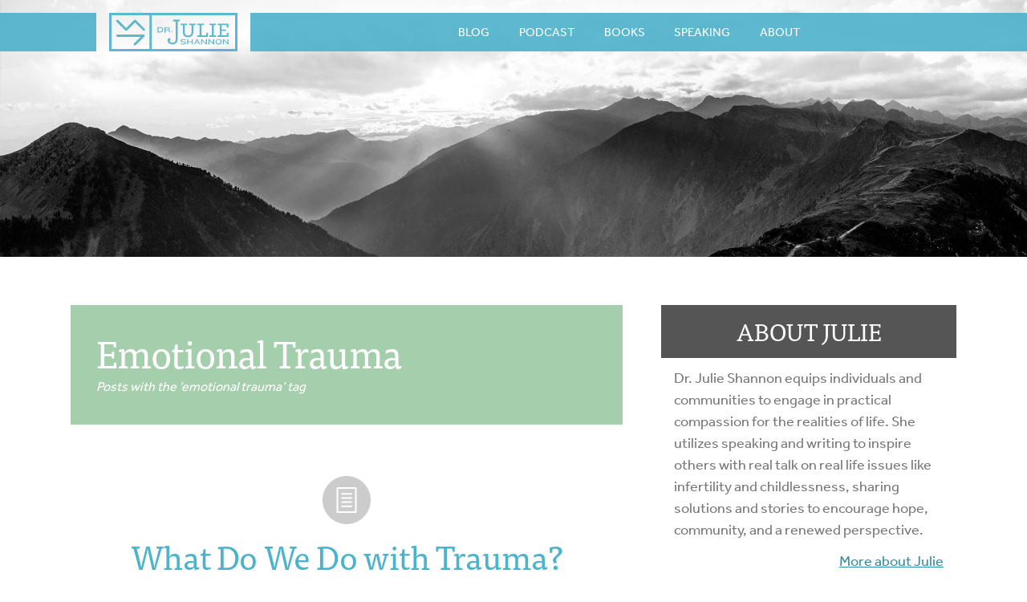

--- FILE ---
content_type: text/html; charset=UTF-8
request_url: https://drjulieshannon.com/tag/emotional-trauma/
body_size: 34825
content:
<!DOCTYPE html>
<!--[if lt IE 7]>      <html id="rjm-html" class="no-js lt-ie9 lt-ie8 lt-ie7"> <![endif]-->
<!--[if IE 7]>         <html id="rjm-html" class="no-js lt-ie9 lt-ie8"> <![endif]-->
<!--[if IE 8]>         <html id="rjm-html" class="no-js lt-ie9"> <![endif]-->
<!--[if gt IE 8]><!--> <html id="rjm-html" class="no-js"> <!--<![endif]-->
    <head>
        <!-- Google tag (gtag.js) -->
        <script async src="https://www.googletagmanager.com/gtag/js?id=G-8TEDZGMX1C"></script>
        <script>
        window.dataLayer = window.dataLayer || [];
        function gtag(){dataLayer.push(arguments);}
        gtag('js', new Date());
        gtag('config', 'G-8TEDZGMX1C');
        </script>

        <meta charset="utf-8">
        <meta http-equiv="X-UA-Compatible" content="IE=edge">
<script type="text/javascript">
/* <![CDATA[ */
 var gform;gform||(document.addEventListener("gform_main_scripts_loaded",function(){gform.scriptsLoaded=!0}),document.addEventListener("gform/theme/scripts_loaded",function(){gform.themeScriptsLoaded=!0}),window.addEventListener("DOMContentLoaded",function(){gform.domLoaded=!0}),gform={domLoaded:!1,scriptsLoaded:!1,themeScriptsLoaded:!1,isFormEditor:()=>"function"==typeof InitializeEditor,callIfLoaded:function(o){return!(!gform.domLoaded||!gform.scriptsLoaded||!gform.themeScriptsLoaded&&!gform.isFormEditor()||(gform.isFormEditor()&&console.warn("The use of gform.initializeOnLoaded() is deprecated in the form editor context and will be removed in Gravity Forms 3.1."),o(),0))},initializeOnLoaded:function(o){gform.callIfLoaded(o)||(document.addEventListener("gform_main_scripts_loaded",()=>{gform.scriptsLoaded=!0,gform.callIfLoaded(o)}),document.addEventListener("gform/theme/scripts_loaded",()=>{gform.themeScriptsLoaded=!0,gform.callIfLoaded(o)}),window.addEventListener("DOMContentLoaded",()=>{gform.domLoaded=!0,gform.callIfLoaded(o)}))},hooks:{action:{},filter:{}},addAction:function(o,r,e,t){gform.addHook("action",o,r,e,t)},addFilter:function(o,r,e,t){gform.addHook("filter",o,r,e,t)},doAction:function(o){gform.doHook("action",o,arguments)},applyFilters:function(o){return gform.doHook("filter",o,arguments)},removeAction:function(o,r){gform.removeHook("action",o,r)},removeFilter:function(o,r,e){gform.removeHook("filter",o,r,e)},addHook:function(o,r,e,t,n){null==gform.hooks[o][r]&&(gform.hooks[o][r]=[]);var d=gform.hooks[o][r];null==n&&(n=r+"_"+d.length),gform.hooks[o][r].push({tag:n,callable:e,priority:t=null==t?10:t})},doHook:function(r,o,e){var t;if(e=Array.prototype.slice.call(e,1),null!=gform.hooks[r][o]&&((o=gform.hooks[r][o]).sort(function(o,r){return o.priority-r.priority}),o.forEach(function(o){"function"!=typeof(t=o.callable)&&(t=window[t]),"action"==r?t.apply(null,e):e[0]=t.apply(null,e)})),"filter"==r)return e[0]},removeHook:function(o,r,t,n){var e;null!=gform.hooks[o][r]&&(e=(e=gform.hooks[o][r]).filter(function(o,r,e){return!!(null!=n&&n!=o.tag||null!=t&&t!=o.priority)}),gform.hooks[o][r]=e)}}); 
/* ]]> */
</script>

        <meta name="viewport" content="width=device-width, initial-scale=1">
        <link rel="icon" href="https://drjulieshannon.com/wp-content/themes/drjs/images/js-favicon.ico" />
        <link rel="stylesheet" href="https://drjulieshannon.com/wp-content/themes/drjs/css/global-min.css">
        
        
        <!-- Typekit -->
        <link rel="stylesheet" href="https://use.typekit.net/uhs0uzw.css">

        <!-- RSS Feed Link -->
        <link rel="alternate" type="application/rss+xml" title="Dr. Julie Shannon" href="https://drjulieshannon.com/feed/" />

        <meta name='robots' content='index, follow, max-image-preview:large, max-snippet:-1, max-video-preview:-1' />
	<style>img:is([sizes="auto" i], [sizes^="auto," i]) { contain-intrinsic-size: 3000px 1500px }</style>
	
	<!-- This site is optimized with the Yoast SEO plugin v24.4 - https://yoast.com/wordpress/plugins/seo/ -->
	<title>emotional trauma Posts - Dr. Julie Shannon</title>
	<meta name="description" content="Blog posts by Dr. Julie Shannon with the emotional trauma tag." />
	<link rel="canonical" href="https://drjulieshannon.com/tag/emotional-trauma/" />
	<meta property="og:locale" content="en_US" />
	<meta property="og:type" content="article" />
	<meta property="og:title" content="emotional trauma Posts - Dr. Julie Shannon" />
	<meta property="og:description" content="Blog posts by Dr. Julie Shannon with the emotional trauma tag." />
	<meta property="og:url" content="https://drjulieshannon.com/tag/emotional-trauma/" />
	<meta property="og:site_name" content="Dr. Julie Shannon" />
	<meta property="og:image" content="https://drjulieshannon.com/wp-content/uploads/2023/07/julie-shannon-avatar-3x2-1.jpeg" />
	<meta property="og:image:width" content="2001" />
	<meta property="og:image:height" content="1334" />
	<meta property="og:image:type" content="image/jpeg" />
	<meta name="twitter:card" content="summary_large_image" />
	<meta name="twitter:site" content="@juliesfuller" />
	<script type="application/ld+json" class="yoast-schema-graph">{"@context":"https://schema.org","@graph":[{"@type":"CollectionPage","@id":"https://drjulieshannon.com/tag/emotional-trauma/","url":"https://drjulieshannon.com/tag/emotional-trauma/","name":"emotional trauma Posts - Dr. Julie Shannon","isPartOf":{"@id":"https://drjulieshannon.com/#website"},"primaryImageOfPage":{"@id":"https://drjulieshannon.com/tag/emotional-trauma/#primaryimage"},"image":{"@id":"https://drjulieshannon.com/tag/emotional-trauma/#primaryimage"},"thumbnailUrl":"https://drjulieshannon.com/wp-content/uploads/2021/09/Episode-28-1.jpg","description":"Blog posts by Dr. Julie Shannon with the emotional trauma tag.","breadcrumb":{"@id":"https://drjulieshannon.com/tag/emotional-trauma/#breadcrumb"},"inLanguage":"en-US"},{"@type":"ImageObject","inLanguage":"en-US","@id":"https://drjulieshannon.com/tag/emotional-trauma/#primaryimage","url":"https://drjulieshannon.com/wp-content/uploads/2021/09/Episode-28-1.jpg","contentUrl":"https://drjulieshannon.com/wp-content/uploads/2021/09/Episode-28-1.jpg","width":1920,"height":1920},{"@type":"BreadcrumbList","@id":"https://drjulieshannon.com/tag/emotional-trauma/#breadcrumb","itemListElement":[{"@type":"ListItem","position":1,"name":"Home","item":"https://drjulieshannon.com/"},{"@type":"ListItem","position":2,"name":"emotional trauma"}]},{"@type":"WebSite","@id":"https://drjulieshannon.com/#website","url":"https://drjulieshannon.com/","name":"Dr. Julie Shannon","description":"Defining Steps Through Infertility and Childlessness","potentialAction":[{"@type":"SearchAction","target":{"@type":"EntryPoint","urlTemplate":"https://drjulieshannon.com/?s={search_term_string}"},"query-input":{"@type":"PropertyValueSpecification","valueRequired":true,"valueName":"search_term_string"}}],"inLanguage":"en-US"}]}</script>
	<!-- / Yoast SEO plugin. -->


<link rel="alternate" type="application/rss+xml" title="Dr. Julie Shannon &raquo; emotional trauma Tag Feed" href="https://drjulieshannon.com/tag/emotional-trauma/feed/" />
<script type="text/javascript">
/* <![CDATA[ */
window._wpemojiSettings = {"baseUrl":"https:\/\/s.w.org\/images\/core\/emoji\/16.0.1\/72x72\/","ext":".png","svgUrl":"https:\/\/s.w.org\/images\/core\/emoji\/16.0.1\/svg\/","svgExt":".svg","source":{"concatemoji":"https:\/\/drjulieshannon.com\/wp-includes\/js\/wp-emoji-release.min.js?ver=6.8.3"}};
/*! This file is auto-generated */
!function(s,n){var o,i,e;function c(e){try{var t={supportTests:e,timestamp:(new Date).valueOf()};sessionStorage.setItem(o,JSON.stringify(t))}catch(e){}}function p(e,t,n){e.clearRect(0,0,e.canvas.width,e.canvas.height),e.fillText(t,0,0);var t=new Uint32Array(e.getImageData(0,0,e.canvas.width,e.canvas.height).data),a=(e.clearRect(0,0,e.canvas.width,e.canvas.height),e.fillText(n,0,0),new Uint32Array(e.getImageData(0,0,e.canvas.width,e.canvas.height).data));return t.every(function(e,t){return e===a[t]})}function u(e,t){e.clearRect(0,0,e.canvas.width,e.canvas.height),e.fillText(t,0,0);for(var n=e.getImageData(16,16,1,1),a=0;a<n.data.length;a++)if(0!==n.data[a])return!1;return!0}function f(e,t,n,a){switch(t){case"flag":return n(e,"\ud83c\udff3\ufe0f\u200d\u26a7\ufe0f","\ud83c\udff3\ufe0f\u200b\u26a7\ufe0f")?!1:!n(e,"\ud83c\udde8\ud83c\uddf6","\ud83c\udde8\u200b\ud83c\uddf6")&&!n(e,"\ud83c\udff4\udb40\udc67\udb40\udc62\udb40\udc65\udb40\udc6e\udb40\udc67\udb40\udc7f","\ud83c\udff4\u200b\udb40\udc67\u200b\udb40\udc62\u200b\udb40\udc65\u200b\udb40\udc6e\u200b\udb40\udc67\u200b\udb40\udc7f");case"emoji":return!a(e,"\ud83e\udedf")}return!1}function g(e,t,n,a){var r="undefined"!=typeof WorkerGlobalScope&&self instanceof WorkerGlobalScope?new OffscreenCanvas(300,150):s.createElement("canvas"),o=r.getContext("2d",{willReadFrequently:!0}),i=(o.textBaseline="top",o.font="600 32px Arial",{});return e.forEach(function(e){i[e]=t(o,e,n,a)}),i}function t(e){var t=s.createElement("script");t.src=e,t.defer=!0,s.head.appendChild(t)}"undefined"!=typeof Promise&&(o="wpEmojiSettingsSupports",i=["flag","emoji"],n.supports={everything:!0,everythingExceptFlag:!0},e=new Promise(function(e){s.addEventListener("DOMContentLoaded",e,{once:!0})}),new Promise(function(t){var n=function(){try{var e=JSON.parse(sessionStorage.getItem(o));if("object"==typeof e&&"number"==typeof e.timestamp&&(new Date).valueOf()<e.timestamp+604800&&"object"==typeof e.supportTests)return e.supportTests}catch(e){}return null}();if(!n){if("undefined"!=typeof Worker&&"undefined"!=typeof OffscreenCanvas&&"undefined"!=typeof URL&&URL.createObjectURL&&"undefined"!=typeof Blob)try{var e="postMessage("+g.toString()+"("+[JSON.stringify(i),f.toString(),p.toString(),u.toString()].join(",")+"));",a=new Blob([e],{type:"text/javascript"}),r=new Worker(URL.createObjectURL(a),{name:"wpTestEmojiSupports"});return void(r.onmessage=function(e){c(n=e.data),r.terminate(),t(n)})}catch(e){}c(n=g(i,f,p,u))}t(n)}).then(function(e){for(var t in e)n.supports[t]=e[t],n.supports.everything=n.supports.everything&&n.supports[t],"flag"!==t&&(n.supports.everythingExceptFlag=n.supports.everythingExceptFlag&&n.supports[t]);n.supports.everythingExceptFlag=n.supports.everythingExceptFlag&&!n.supports.flag,n.DOMReady=!1,n.readyCallback=function(){n.DOMReady=!0}}).then(function(){return e}).then(function(){var e;n.supports.everything||(n.readyCallback(),(e=n.source||{}).concatemoji?t(e.concatemoji):e.wpemoji&&e.twemoji&&(t(e.twemoji),t(e.wpemoji)))}))}((window,document),window._wpemojiSettings);
/* ]]> */
</script>
<style id='wp-emoji-styles-inline-css' type='text/css'>

	img.wp-smiley, img.emoji {
		display: inline !important;
		border: none !important;
		box-shadow: none !important;
		height: 1em !important;
		width: 1em !important;
		margin: 0 0.07em !important;
		vertical-align: -0.1em !important;
		background: none !important;
		padding: 0 !important;
	}
</style>
<link rel='stylesheet' id='wp-block-library-css' href='https://drjulieshannon.com/wp-includes/css/dist/block-library/style.min.css?ver=6.8.3' type='text/css' media='all' />
<style id='classic-theme-styles-inline-css' type='text/css'>
/*! This file is auto-generated */
.wp-block-button__link{color:#fff;background-color:#32373c;border-radius:9999px;box-shadow:none;text-decoration:none;padding:calc(.667em + 2px) calc(1.333em + 2px);font-size:1.125em}.wp-block-file__button{background:#32373c;color:#fff;text-decoration:none}
</style>
<link rel='stylesheet' id='mediaelement-css' href='https://drjulieshannon.com/wp-includes/js/mediaelement/mediaelementplayer-legacy.min.css?ver=4.2.17' type='text/css' media='all' />
<link rel='stylesheet' id='wp-mediaelement-css' href='https://drjulieshannon.com/wp-includes/js/mediaelement/wp-mediaelement.min.css?ver=6.8.3' type='text/css' media='all' />
<style id='jetpack-sharing-buttons-style-inline-css' type='text/css'>
.jetpack-sharing-buttons__services-list{display:flex;flex-direction:row;flex-wrap:wrap;gap:0;list-style-type:none;margin:5px;padding:0}.jetpack-sharing-buttons__services-list.has-small-icon-size{font-size:12px}.jetpack-sharing-buttons__services-list.has-normal-icon-size{font-size:16px}.jetpack-sharing-buttons__services-list.has-large-icon-size{font-size:24px}.jetpack-sharing-buttons__services-list.has-huge-icon-size{font-size:36px}@media print{.jetpack-sharing-buttons__services-list{display:none!important}}.editor-styles-wrapper .wp-block-jetpack-sharing-buttons{gap:0;padding-inline-start:0}ul.jetpack-sharing-buttons__services-list.has-background{padding:1.25em 2.375em}
</style>
<style id='global-styles-inline-css' type='text/css'>
:root{--wp--preset--aspect-ratio--square: 1;--wp--preset--aspect-ratio--4-3: 4/3;--wp--preset--aspect-ratio--3-4: 3/4;--wp--preset--aspect-ratio--3-2: 3/2;--wp--preset--aspect-ratio--2-3: 2/3;--wp--preset--aspect-ratio--16-9: 16/9;--wp--preset--aspect-ratio--9-16: 9/16;--wp--preset--color--black: #000000;--wp--preset--color--cyan-bluish-gray: #abb8c3;--wp--preset--color--white: #ffffff;--wp--preset--color--pale-pink: #f78da7;--wp--preset--color--vivid-red: #cf2e2e;--wp--preset--color--luminous-vivid-orange: #ff6900;--wp--preset--color--luminous-vivid-amber: #fcb900;--wp--preset--color--light-green-cyan: #7bdcb5;--wp--preset--color--vivid-green-cyan: #00d084;--wp--preset--color--pale-cyan-blue: #8ed1fc;--wp--preset--color--vivid-cyan-blue: #0693e3;--wp--preset--color--vivid-purple: #9b51e0;--wp--preset--gradient--vivid-cyan-blue-to-vivid-purple: linear-gradient(135deg,rgba(6,147,227,1) 0%,rgb(155,81,224) 100%);--wp--preset--gradient--light-green-cyan-to-vivid-green-cyan: linear-gradient(135deg,rgb(122,220,180) 0%,rgb(0,208,130) 100%);--wp--preset--gradient--luminous-vivid-amber-to-luminous-vivid-orange: linear-gradient(135deg,rgba(252,185,0,1) 0%,rgba(255,105,0,1) 100%);--wp--preset--gradient--luminous-vivid-orange-to-vivid-red: linear-gradient(135deg,rgba(255,105,0,1) 0%,rgb(207,46,46) 100%);--wp--preset--gradient--very-light-gray-to-cyan-bluish-gray: linear-gradient(135deg,rgb(238,238,238) 0%,rgb(169,184,195) 100%);--wp--preset--gradient--cool-to-warm-spectrum: linear-gradient(135deg,rgb(74,234,220) 0%,rgb(151,120,209) 20%,rgb(207,42,186) 40%,rgb(238,44,130) 60%,rgb(251,105,98) 80%,rgb(254,248,76) 100%);--wp--preset--gradient--blush-light-purple: linear-gradient(135deg,rgb(255,206,236) 0%,rgb(152,150,240) 100%);--wp--preset--gradient--blush-bordeaux: linear-gradient(135deg,rgb(254,205,165) 0%,rgb(254,45,45) 50%,rgb(107,0,62) 100%);--wp--preset--gradient--luminous-dusk: linear-gradient(135deg,rgb(255,203,112) 0%,rgb(199,81,192) 50%,rgb(65,88,208) 100%);--wp--preset--gradient--pale-ocean: linear-gradient(135deg,rgb(255,245,203) 0%,rgb(182,227,212) 50%,rgb(51,167,181) 100%);--wp--preset--gradient--electric-grass: linear-gradient(135deg,rgb(202,248,128) 0%,rgb(113,206,126) 100%);--wp--preset--gradient--midnight: linear-gradient(135deg,rgb(2,3,129) 0%,rgb(40,116,252) 100%);--wp--preset--font-size--small: 13px;--wp--preset--font-size--medium: 20px;--wp--preset--font-size--large: 36px;--wp--preset--font-size--x-large: 42px;--wp--preset--spacing--20: 0.44rem;--wp--preset--spacing--30: 0.67rem;--wp--preset--spacing--40: 1rem;--wp--preset--spacing--50: 1.5rem;--wp--preset--spacing--60: 2.25rem;--wp--preset--spacing--70: 3.38rem;--wp--preset--spacing--80: 5.06rem;--wp--preset--shadow--natural: 6px 6px 9px rgba(0, 0, 0, 0.2);--wp--preset--shadow--deep: 12px 12px 50px rgba(0, 0, 0, 0.4);--wp--preset--shadow--sharp: 6px 6px 0px rgba(0, 0, 0, 0.2);--wp--preset--shadow--outlined: 6px 6px 0px -3px rgba(255, 255, 255, 1), 6px 6px rgba(0, 0, 0, 1);--wp--preset--shadow--crisp: 6px 6px 0px rgba(0, 0, 0, 1);}:where(.is-layout-flex){gap: 0.5em;}:where(.is-layout-grid){gap: 0.5em;}body .is-layout-flex{display: flex;}.is-layout-flex{flex-wrap: wrap;align-items: center;}.is-layout-flex > :is(*, div){margin: 0;}body .is-layout-grid{display: grid;}.is-layout-grid > :is(*, div){margin: 0;}:where(.wp-block-columns.is-layout-flex){gap: 2em;}:where(.wp-block-columns.is-layout-grid){gap: 2em;}:where(.wp-block-post-template.is-layout-flex){gap: 1.25em;}:where(.wp-block-post-template.is-layout-grid){gap: 1.25em;}.has-black-color{color: var(--wp--preset--color--black) !important;}.has-cyan-bluish-gray-color{color: var(--wp--preset--color--cyan-bluish-gray) !important;}.has-white-color{color: var(--wp--preset--color--white) !important;}.has-pale-pink-color{color: var(--wp--preset--color--pale-pink) !important;}.has-vivid-red-color{color: var(--wp--preset--color--vivid-red) !important;}.has-luminous-vivid-orange-color{color: var(--wp--preset--color--luminous-vivid-orange) !important;}.has-luminous-vivid-amber-color{color: var(--wp--preset--color--luminous-vivid-amber) !important;}.has-light-green-cyan-color{color: var(--wp--preset--color--light-green-cyan) !important;}.has-vivid-green-cyan-color{color: var(--wp--preset--color--vivid-green-cyan) !important;}.has-pale-cyan-blue-color{color: var(--wp--preset--color--pale-cyan-blue) !important;}.has-vivid-cyan-blue-color{color: var(--wp--preset--color--vivid-cyan-blue) !important;}.has-vivid-purple-color{color: var(--wp--preset--color--vivid-purple) !important;}.has-black-background-color{background-color: var(--wp--preset--color--black) !important;}.has-cyan-bluish-gray-background-color{background-color: var(--wp--preset--color--cyan-bluish-gray) !important;}.has-white-background-color{background-color: var(--wp--preset--color--white) !important;}.has-pale-pink-background-color{background-color: var(--wp--preset--color--pale-pink) !important;}.has-vivid-red-background-color{background-color: var(--wp--preset--color--vivid-red) !important;}.has-luminous-vivid-orange-background-color{background-color: var(--wp--preset--color--luminous-vivid-orange) !important;}.has-luminous-vivid-amber-background-color{background-color: var(--wp--preset--color--luminous-vivid-amber) !important;}.has-light-green-cyan-background-color{background-color: var(--wp--preset--color--light-green-cyan) !important;}.has-vivid-green-cyan-background-color{background-color: var(--wp--preset--color--vivid-green-cyan) !important;}.has-pale-cyan-blue-background-color{background-color: var(--wp--preset--color--pale-cyan-blue) !important;}.has-vivid-cyan-blue-background-color{background-color: var(--wp--preset--color--vivid-cyan-blue) !important;}.has-vivid-purple-background-color{background-color: var(--wp--preset--color--vivid-purple) !important;}.has-black-border-color{border-color: var(--wp--preset--color--black) !important;}.has-cyan-bluish-gray-border-color{border-color: var(--wp--preset--color--cyan-bluish-gray) !important;}.has-white-border-color{border-color: var(--wp--preset--color--white) !important;}.has-pale-pink-border-color{border-color: var(--wp--preset--color--pale-pink) !important;}.has-vivid-red-border-color{border-color: var(--wp--preset--color--vivid-red) !important;}.has-luminous-vivid-orange-border-color{border-color: var(--wp--preset--color--luminous-vivid-orange) !important;}.has-luminous-vivid-amber-border-color{border-color: var(--wp--preset--color--luminous-vivid-amber) !important;}.has-light-green-cyan-border-color{border-color: var(--wp--preset--color--light-green-cyan) !important;}.has-vivid-green-cyan-border-color{border-color: var(--wp--preset--color--vivid-green-cyan) !important;}.has-pale-cyan-blue-border-color{border-color: var(--wp--preset--color--pale-cyan-blue) !important;}.has-vivid-cyan-blue-border-color{border-color: var(--wp--preset--color--vivid-cyan-blue) !important;}.has-vivid-purple-border-color{border-color: var(--wp--preset--color--vivid-purple) !important;}.has-vivid-cyan-blue-to-vivid-purple-gradient-background{background: var(--wp--preset--gradient--vivid-cyan-blue-to-vivid-purple) !important;}.has-light-green-cyan-to-vivid-green-cyan-gradient-background{background: var(--wp--preset--gradient--light-green-cyan-to-vivid-green-cyan) !important;}.has-luminous-vivid-amber-to-luminous-vivid-orange-gradient-background{background: var(--wp--preset--gradient--luminous-vivid-amber-to-luminous-vivid-orange) !important;}.has-luminous-vivid-orange-to-vivid-red-gradient-background{background: var(--wp--preset--gradient--luminous-vivid-orange-to-vivid-red) !important;}.has-very-light-gray-to-cyan-bluish-gray-gradient-background{background: var(--wp--preset--gradient--very-light-gray-to-cyan-bluish-gray) !important;}.has-cool-to-warm-spectrum-gradient-background{background: var(--wp--preset--gradient--cool-to-warm-spectrum) !important;}.has-blush-light-purple-gradient-background{background: var(--wp--preset--gradient--blush-light-purple) !important;}.has-blush-bordeaux-gradient-background{background: var(--wp--preset--gradient--blush-bordeaux) !important;}.has-luminous-dusk-gradient-background{background: var(--wp--preset--gradient--luminous-dusk) !important;}.has-pale-ocean-gradient-background{background: var(--wp--preset--gradient--pale-ocean) !important;}.has-electric-grass-gradient-background{background: var(--wp--preset--gradient--electric-grass) !important;}.has-midnight-gradient-background{background: var(--wp--preset--gradient--midnight) !important;}.has-small-font-size{font-size: var(--wp--preset--font-size--small) !important;}.has-medium-font-size{font-size: var(--wp--preset--font-size--medium) !important;}.has-large-font-size{font-size: var(--wp--preset--font-size--large) !important;}.has-x-large-font-size{font-size: var(--wp--preset--font-size--x-large) !important;}
:where(.wp-block-post-template.is-layout-flex){gap: 1.25em;}:where(.wp-block-post-template.is-layout-grid){gap: 1.25em;}
:where(.wp-block-columns.is-layout-flex){gap: 2em;}:where(.wp-block-columns.is-layout-grid){gap: 2em;}
:root :where(.wp-block-pullquote){font-size: 1.5em;line-height: 1.6;}
</style>
<style id='akismet-widget-style-inline-css' type='text/css'>

			.a-stats {
				--akismet-color-mid-green: #357b49;
				--akismet-color-white: #fff;
				--akismet-color-light-grey: #f6f7f7;

				max-width: 350px;
				width: auto;
			}

			.a-stats * {
				all: unset;
				box-sizing: border-box;
			}

			.a-stats strong {
				font-weight: 600;
			}

			.a-stats a.a-stats__link,
			.a-stats a.a-stats__link:visited,
			.a-stats a.a-stats__link:active {
				background: var(--akismet-color-mid-green);
				border: none;
				box-shadow: none;
				border-radius: 8px;
				color: var(--akismet-color-white);
				cursor: pointer;
				display: block;
				font-family: -apple-system, BlinkMacSystemFont, 'Segoe UI', 'Roboto', 'Oxygen-Sans', 'Ubuntu', 'Cantarell', 'Helvetica Neue', sans-serif;
				font-weight: 500;
				padding: 12px;
				text-align: center;
				text-decoration: none;
				transition: all 0.2s ease;
			}

			/* Extra specificity to deal with TwentyTwentyOne focus style */
			.widget .a-stats a.a-stats__link:focus {
				background: var(--akismet-color-mid-green);
				color: var(--akismet-color-white);
				text-decoration: none;
			}

			.a-stats a.a-stats__link:hover {
				filter: brightness(110%);
				box-shadow: 0 4px 12px rgba(0, 0, 0, 0.06), 0 0 2px rgba(0, 0, 0, 0.16);
			}

			.a-stats .count {
				color: var(--akismet-color-white);
				display: block;
				font-size: 1.5em;
				line-height: 1.4;
				padding: 0 13px;
				white-space: nowrap;
			}
		
</style>
<script type="text/javascript" src="https://drjulieshannon.com/wp-content/themes/drjs/js/lib/jquery-1.10.2.min.js?ver=1.10.2" id="jquery-js"></script>
<link rel="https://api.w.org/" href="https://drjulieshannon.com/wp-json/" /><link rel="alternate" title="JSON" type="application/json" href="https://drjulieshannon.com/wp-json/wp/v2/tags/263" /><link rel="EditURI" type="application/rsd+xml" title="RSD" href="https://drjulieshannon.com/xmlrpc.php?rsd" />

    </head>
    <body class="archive tag tag-emotional-trauma tag-263 wp-theme-drjs">
    
        
        <header class="site-header" id="header">

            <div class="wrapper wrapper-site-header">
                <a class="site-id" href="/">
                    <span class="icn icn-drjs-logo"></span>
                </a>
                <div class="nav-toggle">
                    <button class="nav-toggle-button" id="menu-open" aria-label="Menu" aria-expanded="false" aria-controls="menu">
                        <span class="nav-toggle-button-text visuallyhidden">Menu</span>
                        <span class="nav-toggle-button-icon icn icn-menu"></span>
                    </button>
                </div>

                <nav class="nav-main-menu" id="menu" aria-hidden="true" aria-labelledby="menu-open" role="navigation">
                    <button class="nav-toggle-button" id="menu-close">
                        <span class="nav-toggle-button-text visuallyhidden">Close</span>
                        <span class="nav-toggle-button-icon icn icn-x1 icon-smaller2"></span>
                    </button>
                    <div class="wrapper wrapper-main-menu relative">
                        <div class="main-menu-container"><ul id="menu-main-menu" class="menu"><li id="menu-item-6287" class="bp-small-show menu-item menu-item-type-custom menu-item-object-custom menu-item-6287"><span><a href="/">Home</a></span></li>
<li id="menu-item-7109" class="menu-item menu-item-type-custom menu-item-object-custom menu-item-7109"><span><a href="/blog/?cat=-200">Blog</a></span></li>
<li id="menu-item-6928" class="menu-item menu-item-type-post_type menu-item-object-page menu-item-6928"><span><a href="https://drjulieshannon.com/the-bearing-life-podcast/">Podcast</a></span></li>
<li id="menu-item-7596" class="menu-item menu-item-type-post_type menu-item-object-page menu-item-7596"><span><a href="https://drjulieshannon.com/books/">Books</a></span></li>
<li id="menu-item-5438" class="menu-item menu-item-type-post_type menu-item-object-page menu-item-5438"><span><a href="https://drjulieshannon.com/speaking/">Speaking</a></span></li>
<li id="menu-item-3547" class="menu-item menu-item-type-post_type menu-item-object-page menu-item-3547"><span><a href="https://drjulieshannon.com/about-me/">About</a></span></li>
</ul></div>                    </div>
                </nav>
            </div>
        </header>

    
    

       

    

<div class="container">
    
		<picture>
							<source media="(min-width: 1251px)"  srcset='https://drjulieshannon.com/wp-content/uploads/2018/08/mountain-header-image-xshort-320x80.jpg 320w, https://drjulieshannon.com/wp-content/uploads/2018/08/mountain-header-image-xshort-640x160.jpg 640w, https://drjulieshannon.com/wp-content/uploads/2018/08/mountain-header-image-xshort-960x240.jpg 960w, https://drjulieshannon.com/wp-content/uploads/2018/08/mountain-header-image-xshort-1280x320.jpg 1280w, https://drjulieshannon.com/wp-content/uploads/2018/08/mountain-header-image-xshort-1920x480.jpg 1920w, ' sizes='100vw' />
							<source media="(min-width: 801px)"  srcset='https://drjulieshannon.com/wp-content/uploads/2018/08/mountain-header-image-xshort-320x80.jpg 320w, https://drjulieshannon.com/wp-content/uploads/2018/08/mountain-header-image-xshort-640x160.jpg 640w, https://drjulieshannon.com/wp-content/uploads/2018/08/mountain-header-image-xshort-960x240.jpg 960w, https://drjulieshannon.com/wp-content/uploads/2018/08/mountain-header-image-xshort-1280x320.jpg 1280w, https://drjulieshannon.com/wp-content/uploads/2018/08/mountain-header-image-xshort-1920x480.jpg 1920w, ' sizes='100vw' />
							<source media="(min-width: 451px)"  srcset='https://drjulieshannon.com/wp-content/uploads/2018/08/mountain-header-image-xshort-320x107.jpg 320w, https://drjulieshannon.com/wp-content/uploads/2018/08/mountain-header-image-xshort-640x213.jpg 640w, https://drjulieshannon.com/wp-content/uploads/2018/08/mountain-header-image-xshort-960x320.jpg 960w, https://drjulieshannon.com/wp-content/uploads/2018/08/mountain-header-image-xshort-1280x427.jpg 1280w, https://drjulieshannon.com/wp-content/uploads/2018/08/mountain-header-image-xshort-1920x640.jpg 1920w, ' sizes='100vw' />
							<source  srcset='https://drjulieshannon.com/wp-content/uploads/2018/08/mountain-header-image-xshort-320x180.jpg 320w, https://drjulieshannon.com/wp-content/uploads/2018/08/mountain-header-image-xshort-640x360.jpg 640w, https://drjulieshannon.com/wp-content/uploads/2018/08/mountain-header-image-xshort-960x540.jpg 960w, https://drjulieshannon.com/wp-content/uploads/2018/08/mountain-header-image-xshort-1280x667.jpg 1280w, https://drjulieshannon.com/wp-content/uploads/2018/08/mountain-header-image-xshort-1920x667.jpg 1920w, ' sizes='100vw' />
						<img src='https://drjulieshannon.com/wp-content/uploads/2018/08/mountain-header-image-xshort-320x180.jpg' alt='' />
		</picture>

	</div>    

    <!-- Middle -->
    <div class="middle-container container">

        <div class="middle-wrapper wrapper">
        <div class="main" data-respond >                

            
                <div id="content-top" class="content-top clearfix">

                                        

                                            <h1 class="ct-title">emotional trauma</h1>
                        <p class="ct-subtitle">Posts with the &#8216;emotional trauma&#8217; tag</p>

                                    </div><!-- end content-top -->

                                    

<div class="post-body post-7424 post type-post status-publish format-standard has-post-thumbnail hentry category-community-care tag-emotional-trauma tag-kat-nasseri tag-physical-therapy tag-physical-trauma tag-processing-trauma tag-self-care tag-stress tag-the-bearing-life-podcast tag-trauma" id="post-7424">
	<div class="post-icon">			
		<span class="icn icn-circle-document"></span>	</div>
	<h2 class="post-title">		
		<a href="https://drjulieshannon.com/what-do-we-do-with-trauma/">
			What Do We Do with Trauma?		</a>
	</h2>
	<div class="post-meta">
			    <div class="pm-date">Sep 17, 2021</div>
	    <div class="pm-category"><a href="https://drjulieshannon.com/category/community-care/" rel="category tag">Community Care</a></div>
	    <!-- <div class="pm-comments"><a href=""></a></div> -->
	</div><!-- end post-meta -->
	<div class="post-content">
						<a class="post-thumbnail" href="https://drjulieshannon.com/what-do-we-do-with-trauma/"><img width="960" height="960" src="https://drjulieshannon.com/wp-content/uploads/2021/09/Episode-28-1-960x960.jpg" class="attachment-medium size-medium wp-post-image" alt="" decoding="async" fetchpriority="high" srcset="https://drjulieshannon.com/wp-content/uploads/2021/09/Episode-28-1-960x960.jpg 960w, https://drjulieshannon.com/wp-content/uploads/2021/09/Episode-28-1-160x160.jpg 160w, https://drjulieshannon.com/wp-content/uploads/2021/09/Episode-28-1-768x768.jpg 768w, https://drjulieshannon.com/wp-content/uploads/2021/09/Episode-28-1-1536x1536.jpg 1536w, https://drjulieshannon.com/wp-content/uploads/2021/09/Episode-28-1-320x320.jpg 320w, https://drjulieshannon.com/wp-content/uploads/2021/09/Episode-28-1-640x640.jpg 640w, https://drjulieshannon.com/wp-content/uploads/2021/09/Episode-28-1-1280x1280.jpg 1280w, https://drjulieshannon.com/wp-content/uploads/2021/09/Episode-28-1.jpg 1920w" sizes="(max-width: 960px) 100vw, 960px" /></a>
					
		<div class="post-excerpt"><p>Life, in general, offers lots of opportunities for stress and trauma (big, medium, and little). When we walk through our days only dealing with the immediate, we can often ignore situations or emotions that need attention. When we don&#8217;t take the time to process or even evaluate what may or may not affect us, we [&hellip;]</p>
</div>
		<a class="post-readmore" href="https://drjulieshannon.com/what-do-we-do-with-trauma/">Read More</a>
	</div>	
</div><!-- end post-body -->                                    

<div class="post-body post-7422 post type-post status-publish format-standard has-post-thumbnail hentry category-podcast tag-emotional-trauma tag-identifying-trauma tag-kat-nasseri tag-pelvic-floor-dysfunction tag-physical-trauma tag-the-bearing-life-podcast tag-trauma" id="post-7422">
	<div class="post-icon">			
		<span class="icn icn-circle-microphone"></span>	</div>
	<h2 class="post-title">		
		<a href="https://drjulieshannon.com/processing-trauma/">
			Processing Trauma		</a>
	</h2>
	<div class="post-meta">
			    <div class="pm-date">Sep 15, 2021</div>
	    <div class="pm-category"><a href="https://drjulieshannon.com/category/podcast/" rel="category tag">Podcast</a></div>
	    <!-- <div class="pm-comments"><a href=""></a></div> -->
	</div><!-- end post-meta -->
	<div class="post-content">
						<a class="post-thumbnail" href="https://drjulieshannon.com/processing-trauma/"><img width="960" height="960" src="https://drjulieshannon.com/wp-content/uploads/2021/09/Episode-28-1-1-960x960.png" class="attachment-medium size-medium wp-post-image" alt="" decoding="async" srcset="https://drjulieshannon.com/wp-content/uploads/2021/09/Episode-28-1-1-960x960.png 960w, https://drjulieshannon.com/wp-content/uploads/2021/09/Episode-28-1-1-160x160.png 160w, https://drjulieshannon.com/wp-content/uploads/2021/09/Episode-28-1-1-768x768.png 768w, https://drjulieshannon.com/wp-content/uploads/2021/09/Episode-28-1-1-1536x1536.png 1536w, https://drjulieshannon.com/wp-content/uploads/2021/09/Episode-28-1-1-320x320.png 320w, https://drjulieshannon.com/wp-content/uploads/2021/09/Episode-28-1-1-640x640.png 640w, https://drjulieshannon.com/wp-content/uploads/2021/09/Episode-28-1-1-1280x1280.png 1280w, https://drjulieshannon.com/wp-content/uploads/2021/09/Episode-28-1-1.png 1920w" sizes="(max-width: 960px) 100vw, 960px" /></a>
					
		<div class="post-excerpt"><p>Any trauma you have experienced is worth discussing and processing. In this episode with Kat Nasseri, PT, DPT, WCS, we discuss how the body can be impacted by trauma we have experienced over our lifetime. Kat shares how to evaluate conflicts and how to identify trauma and process your emotions. Connect with Katlyn Nasseri, PT, [&hellip;]</p>
</div>
		<a class="post-readmore" href="https://drjulieshannon.com/processing-trauma/">Read More</a>
	</div>	
</div><!-- end post-body -->                
                                    

             

        </div><!-- end main -->

        <!-- Sidebar -->
        <aside class="secondary" data-respond ><!-- widget area -->

    

    <section id="text-7" class="widget-odd widget-first widget-1 widget title-box widget_text"><h3 class="widget-title">About Julie</h3><div class="widget-content">			<div class="textwidget"><p>Dr. Julie Shannon equips individuals and communities to engage in practical compassion for the realities of life. She utilizes speaking and writing to inspire others with real talk on real life issues like infertility and childlessness, sharing solutions and stories to encourage hope, community, and a renewed perspective.</p>
<p style="text-align: right;"><a href="/about/">More about Julie</a></p>
</div>
		</div></section><section id="text-8" class="widget-even widget-2 widget-box move2 widget title-box widget_text"><h3 class="widget-title">Subscribe By Email</h3><div class="widget-content">			<div class="textwidget"><script type="text/javascript"></script>
                <div class='gf_browser_unknown gform_wrapper gform_legacy_markup_wrapper gform-theme--no-framework' data-form-theme='legacy' data-form-index='0' id='gform_wrapper_4' ><div id='gf_4' class='gform_anchor' tabindex='-1'></div><form method='post' enctype='multipart/form-data' target='gform_ajax_frame_4' id='gform_4'  action='/tag/emotional-trauma/#gf_4' data-formid='4' novalidate>
                        <div class='gform-body gform_body'><ul id='gform_fields_4' class='gform_fields top_label form_sublabel_below description_below validation_below'><li id="field_4_5" class="gfield gfield--type-html gfield_html gfield_html_formatted gfield_no_follows_desc field_sublabel_below gfield--no-description field_description_below field_validation_below gfield_visibility_visible"  data-js-reload="field_4_5" ><em>Receive Julie's podcast and blog posts via email.</em></li><li id="field_4_2" class="gfield gfield--type-email field_sublabel_below gfield--no-description field_description_below field_validation_below gfield_visibility_visible"  data-js-reload="field_4_2" ><label class='gfield_label gform-field-label' for='input_4_2'>Email Address</label><div class='ginput_container ginput_container_email'>
                            <input name='input_2' id='input_4_2' type='email' value='' class='medium'     aria-invalid="false"  />
                        </div></li></ul></div>
        <div class='gform-footer gform_footer top_label'> <input type='submit' id='gform_submit_button_4' class='gform_button button' onclick='gform.submission.handleButtonClick(this);' value='Subscribe'  /> <input type='hidden' name='gform_ajax' value='form_id=4&amp;title=&amp;description=&amp;tabindex=0&amp;theme=legacy&amp;styles=[]&amp;hash=708afbf77aa140cf4489cc7c0e369cf8' />
            <input type='hidden' class='gform_hidden' name='gform_submission_method' data-js='gform_submission_method_4' value='iframe' />
            <input type='hidden' class='gform_hidden' name='gform_theme' data-js='gform_theme_4' id='gform_theme_4' value='legacy' />
            <input type='hidden' class='gform_hidden' name='gform_style_settings' data-js='gform_style_settings_4' id='gform_style_settings_4' value='[]' />
            <input type='hidden' class='gform_hidden' name='is_submit_4' value='1' />
            <input type='hidden' class='gform_hidden' name='gform_submit' value='4' />
            
            <input type='hidden' class='gform_hidden' name='gform_unique_id' value='' />
            <input type='hidden' class='gform_hidden' name='state_4' value='WyJbXSIsImZmNGFjNzFjMWNmNmY5YjE3YzBiZmM5M2I0NzZmMGZhIl0=' />
            <input type='hidden' autocomplete='off' class='gform_hidden' name='gform_target_page_number_4' id='gform_target_page_number_4' value='0' />
            <input type='hidden' autocomplete='off' class='gform_hidden' name='gform_source_page_number_4' id='gform_source_page_number_4' value='1' />
            <input type='hidden' name='gform_field_values' value='' />
            
        </div>
                        <p style="display: none !important;" class="akismet-fields-container" data-prefix="ak_"><label>&#916;<textarea name="ak_hp_textarea" cols="45" rows="8" maxlength="100"></textarea></label><input type="hidden" id="ak_js_1" name="ak_js" value="172"/><script>document.getElementById( "ak_js_1" ).setAttribute( "value", ( new Date() ).getTime() );</script></p></form>
                        </div>
		                <iframe style='display:none;width:100%;height:0px;' src='about:blank' name='gform_ajax_frame_4' id='gform_ajax_frame_4' title='This iframe contains the logic required to handle Ajax powered Gravity Forms.'></iframe>
		                <script type="text/javascript">
/* <![CDATA[ */
 gform.initializeOnLoaded( function() {gformInitSpinner( 4, 'https://drjulieshannon.com/wp-content/plugins/gravityforms/images/spinner.svg', true );jQuery('#gform_ajax_frame_4').on('load',function(){var contents = jQuery(this).contents().find('*').html();var is_postback = contents.indexOf('GF_AJAX_POSTBACK') >= 0;if(!is_postback){return;}var form_content = jQuery(this).contents().find('#gform_wrapper_4');var is_confirmation = jQuery(this).contents().find('#gform_confirmation_wrapper_4').length > 0;var is_redirect = contents.indexOf('gformRedirect(){') >= 0;var is_form = form_content.length > 0 && ! is_redirect && ! is_confirmation;var mt = parseInt(jQuery('html').css('margin-top'), 10) + parseInt(jQuery('body').css('margin-top'), 10) + 100;if(is_form){jQuery('#gform_wrapper_4').html(form_content.html());if(form_content.hasClass('gform_validation_error')){jQuery('#gform_wrapper_4').addClass('gform_validation_error');} else {jQuery('#gform_wrapper_4').removeClass('gform_validation_error');}setTimeout( function() { /* delay the scroll by 50 milliseconds to fix a bug in chrome */ jQuery(document).scrollTop(jQuery('#gform_wrapper_4').offset().top - mt); }, 50 );if(window['gformInitDatepicker']) {gformInitDatepicker();}if(window['gformInitPriceFields']) {gformInitPriceFields();}var current_page = jQuery('#gform_source_page_number_4').val();gformInitSpinner( 4, 'https://drjulieshannon.com/wp-content/plugins/gravityforms/images/spinner.svg', true );jQuery(document).trigger('gform_page_loaded', [4, current_page]);window['gf_submitting_4'] = false;}else if(!is_redirect){var confirmation_content = jQuery(this).contents().find('.GF_AJAX_POSTBACK').html();if(!confirmation_content){confirmation_content = contents;}jQuery('#gform_wrapper_4').replaceWith(confirmation_content);jQuery(document).scrollTop(jQuery('#gf_4').offset().top - mt);jQuery(document).trigger('gform_confirmation_loaded', [4]);window['gf_submitting_4'] = false;wp.a11y.speak(jQuery('#gform_confirmation_message_4').text());}else{jQuery('#gform_4').append(contents);if(window['gformRedirect']) {gformRedirect();}}jQuery(document).trigger("gform_pre_post_render", [{ formId: "4", currentPage: "current_page", abort: function() { this.preventDefault(); } }]);                if (event && event.defaultPrevented) {                return;         }        const gformWrapperDiv = document.getElementById( "gform_wrapper_4" );        if ( gformWrapperDiv ) {            const visibilitySpan = document.createElement( "span" );            visibilitySpan.id = "gform_visibility_test_4";            gformWrapperDiv.insertAdjacentElement( "afterend", visibilitySpan );        }        const visibilityTestDiv = document.getElementById( "gform_visibility_test_4" );        let postRenderFired = false;                function triggerPostRender() {            if ( postRenderFired ) {                return;            }            postRenderFired = true;            jQuery( document ).trigger( 'gform_post_render', [4, current_page] );            gform.utils.trigger( { event: 'gform/postRender', native: false, data: { formId: 4, currentPage: current_page } } );            gform.utils.trigger( { event: 'gform/post_render', native: false, data: { formId: 4, currentPage: current_page } } );            if ( visibilityTestDiv ) {                visibilityTestDiv.parentNode.removeChild( visibilityTestDiv );            }        }        function debounce( func, wait, immediate ) {            var timeout;            return function() {                var context = this, args = arguments;                var later = function() {                    timeout = null;                    if ( !immediate ) func.apply( context, args );                };                var callNow = immediate && !timeout;                clearTimeout( timeout );                timeout = setTimeout( later, wait );                if ( callNow ) func.apply( context, args );            };        }        const debouncedTriggerPostRender = debounce( function() {            triggerPostRender();        }, 200 );        if ( visibilityTestDiv && visibilityTestDiv.offsetParent === null ) {            const observer = new MutationObserver( ( mutations ) => {                mutations.forEach( ( mutation ) => {                    if ( mutation.type === 'attributes' && visibilityTestDiv.offsetParent !== null ) {                        debouncedTriggerPostRender();                        observer.disconnect();                    }                });            });            observer.observe( document.body, {                attributes: true,                childList: false,                subtree: true,                attributeFilter: [ 'style', 'class' ],            });        } else {            triggerPostRender();        }    } );} ); 
/* ]]> */
</script>

</div>
		</div></section><section id="categories-3" class="widget-odd widget-3 bp-small-hide widget title-box widget_categories"><h3 class="widget-title">Blog Categories</h3><div class="widget-content">
			<ul>
					<li class="cat-item cat-item-16"><a href="https://drjulieshannon.com/category/community-care/">Community Care</a> <span class="cat-count">39</span>
</li>
	<li class="cat-item cat-item-13"><a href="https://drjulieshannon.com/category/infertility/">Infertility</a> <span class="cat-count">26</span>
</li>
	<li class="cat-item cat-item-12"><a href="https://drjulieshannon.com/category/life-transitions/">Life Transitions</a> <span class="cat-count">47</span>
</li>
	<li class="cat-item cat-item-200"><a href="https://drjulieshannon.com/category/podcast/">Podcast</a> <span class="cat-count">46</span>
</li>
			</ul>

			</div></section><section id="tag_cloud-2" class="widget-odd widget-last widget-5 widget title-box widget_tag_cloud"><h3 class="widget-title">Post Tags</h3><div class="widget-content"><div class="tagcloud"><a href="https://drjulieshannon.com/tag/child-loss/" class="tag-cloud-link tag-link-145 tag-link-position-1" style="font-size: 17.0927835052pt;" aria-label="child loss (12 items)">child loss</a>
<a href="https://drjulieshannon.com/tag/codependency/" class="tag-cloud-link tag-link-249 tag-link-position-2" style="font-size: 9.73195876289pt;" aria-label="codependency (3 items)">codependency</a>
<a href="https://drjulieshannon.com/tag/community/" class="tag-cloud-link tag-link-17 tag-link-position-3" style="font-size: 21.4226804124pt;" aria-label="community (25 items)">community</a>
<a href="https://drjulieshannon.com/tag/compassion/" class="tag-cloud-link tag-link-74 tag-link-position-4" style="font-size: 9.73195876289pt;" aria-label="compassion (3 items)">compassion</a>
<a href="https://drjulieshannon.com/tag/courage/" class="tag-cloud-link tag-link-18 tag-link-position-5" style="font-size: 9.73195876289pt;" aria-label="Courage (3 items)">Courage</a>
<a href="https://drjulieshannon.com/tag/defining-steps/" class="tag-cloud-link tag-link-219 tag-link-position-6" style="font-size: 12.3298969072pt;" aria-label="defining steps (5 items)">defining steps</a>
<a href="https://drjulieshannon.com/tag/empathy/" class="tag-cloud-link tag-link-212 tag-link-position-7" style="font-size: 9.73195876289pt;" aria-label="empathy (3 items)">empathy</a>
<a href="https://drjulieshannon.com/tag/encouragement/" class="tag-cloud-link tag-link-19 tag-link-position-8" style="font-size: 19.8350515464pt;" aria-label="Encouragement (19 items)">Encouragement</a>
<a href="https://drjulieshannon.com/tag/family/" class="tag-cloud-link tag-link-85 tag-link-position-9" style="font-size: 13.3402061856pt;" aria-label="family (6 items)">family</a>
<a href="https://drjulieshannon.com/tag/friends/" class="tag-cloud-link tag-link-25 tag-link-position-10" style="font-size: 14.7835051546pt;" aria-label="friends (8 items)">friends</a>
<a href="https://drjulieshannon.com/tag/god/" class="tag-cloud-link tag-link-47 tag-link-position-11" style="font-size: 12.3298969072pt;" aria-label="God (5 items)">God</a>
<a href="https://drjulieshannon.com/tag/gods-creation/" class="tag-cloud-link tag-link-172 tag-link-position-12" style="font-size: 9.73195876289pt;" aria-label="God&#039;s creation (3 items)">God&#039;s creation</a>
<a href="https://drjulieshannon.com/tag/grief/" class="tag-cloud-link tag-link-65 tag-link-position-13" style="font-size: 17.6701030928pt;" aria-label="grief (13 items)">grief</a>
<a href="https://drjulieshannon.com/tag/hope/" class="tag-cloud-link tag-link-20 tag-link-position-14" style="font-size: 20.412371134pt;" aria-label="hope (21 items)">hope</a>
<a href="https://drjulieshannon.com/tag/infertility/" class="tag-cloud-link tag-link-67 tag-link-position-15" style="font-size: 22pt;" aria-label="Infertility (27 items)">Infertility</a>
<a href="https://drjulieshannon.com/tag/infertility-journey/" class="tag-cloud-link tag-link-207 tag-link-position-16" style="font-size: 11.175257732pt;" aria-label="infertility journey (4 items)">infertility journey</a>
<a href="https://drjulieshannon.com/tag/infertility-support/" class="tag-cloud-link tag-link-46 tag-link-position-17" style="font-size: 17.0927835052pt;" aria-label="infertility support (12 items)">infertility support</a>
<a href="https://drjulieshannon.com/tag/involuntary-childlessness/" class="tag-cloud-link tag-link-210 tag-link-position-18" style="font-size: 11.175257732pt;" aria-label="involuntary childlessness (4 items)">involuntary childlessness</a>
<a href="https://drjulieshannon.com/tag/joy/" class="tag-cloud-link tag-link-21 tag-link-position-19" style="font-size: 15.5051546392pt;" aria-label="joy (9 items)">joy</a>
<a href="https://drjulieshannon.com/tag/kat-nasseri/" class="tag-cloud-link tag-link-260 tag-link-position-20" style="font-size: 9.73195876289pt;" aria-label="Kat Nasseri (3 items)">Kat Nasseri</a>
<a href="https://drjulieshannon.com/tag/life-dreams/" class="tag-cloud-link tag-link-305 tag-link-position-21" style="font-size: 9.73195876289pt;" aria-label="life dreams (3 items)">life dreams</a>
<a href="https://drjulieshannon.com/tag/loss/" class="tag-cloud-link tag-link-72 tag-link-position-22" style="font-size: 13.3402061856pt;" aria-label="loss (6 items)">loss</a>
<a href="https://drjulieshannon.com/tag/love/" class="tag-cloud-link tag-link-57 tag-link-position-23" style="font-size: 14.0618556701pt;" aria-label="love (7 items)">love</a>
<a href="https://drjulieshannon.com/tag/mentoring/" class="tag-cloud-link tag-link-346 tag-link-position-24" style="font-size: 9.73195876289pt;" aria-label="mentoring (3 items)">mentoring</a>
<a href="https://drjulieshannon.com/tag/miscarriage/" class="tag-cloud-link tag-link-36 tag-link-position-25" style="font-size: 17.6701030928pt;" aria-label="miscarriage (13 items)">miscarriage</a>
<a href="https://drjulieshannon.com/tag/mothers-day/" class="tag-cloud-link tag-link-50 tag-link-position-26" style="font-size: 16.0824742268pt;" aria-label="Mother&#039;s Day (10 items)">Mother&#039;s Day</a>
<a href="https://drjulieshannon.com/tag/music/" class="tag-cloud-link tag-link-328 tag-link-position-27" style="font-size: 9.73195876289pt;" aria-label="music (3 items)">music</a>
<a href="https://drjulieshannon.com/tag/pain/" class="tag-cloud-link tag-link-63 tag-link-position-28" style="font-size: 13.3402061856pt;" aria-label="pain (6 items)">pain</a>
<a href="https://drjulieshannon.com/tag/peace/" class="tag-cloud-link tag-link-26 tag-link-position-29" style="font-size: 9.73195876289pt;" aria-label="Peace (3 items)">Peace</a>
<a href="https://drjulieshannon.com/tag/perseverance/" class="tag-cloud-link tag-link-22 tag-link-position-30" style="font-size: 8pt;" aria-label="perseverance (2 items)">perseverance</a>
<a href="https://drjulieshannon.com/tag/podcast/" class="tag-cloud-link tag-link-217 tag-link-position-31" style="font-size: 11.175257732pt;" aria-label="podcast (4 items)">podcast</a>
<a href="https://drjulieshannon.com/tag/practical-compassion/" class="tag-cloud-link tag-link-211 tag-link-position-32" style="font-size: 9.73195876289pt;" aria-label="practical compassion (3 items)">practical compassion</a>
<a href="https://drjulieshannon.com/tag/pregnancy/" class="tag-cloud-link tag-link-37 tag-link-position-33" style="font-size: 11.175257732pt;" aria-label="pregnancy (4 items)">pregnancy</a>
<a href="https://drjulieshannon.com/tag/pregnancy-and-infant-loss/" class="tag-cloud-link tag-link-295 tag-link-position-34" style="font-size: 9.73195876289pt;" aria-label="pregnancy and infant loss (3 items)">pregnancy and infant loss</a>
<a href="https://drjulieshannon.com/tag/purpose/" class="tag-cloud-link tag-link-76 tag-link-position-35" style="font-size: 12.3298969072pt;" aria-label="purpose (5 items)">purpose</a>
<a href="https://drjulieshannon.com/tag/self-development/" class="tag-cloud-link tag-link-317 tag-link-position-36" style="font-size: 11.175257732pt;" aria-label="self development (4 items)">self development</a>
<a href="https://drjulieshannon.com/tag/single/" class="tag-cloud-link tag-link-42 tag-link-position-37" style="font-size: 12.3298969072pt;" aria-label="single (5 items)">single</a>
<a href="https://drjulieshannon.com/tag/steps/" class="tag-cloud-link tag-link-30 tag-link-position-38" style="font-size: 9.73195876289pt;" aria-label="steps (3 items)">steps</a>
<a href="https://drjulieshannon.com/tag/stress/" class="tag-cloud-link tag-link-105 tag-link-position-39" style="font-size: 9.73195876289pt;" aria-label="stress (3 items)">stress</a>
<a href="https://drjulieshannon.com/tag/support/" class="tag-cloud-link tag-link-136 tag-link-position-40" style="font-size: 9.73195876289pt;" aria-label="support (3 items)">support</a>
<a href="https://drjulieshannon.com/tag/thankfulness/" class="tag-cloud-link tag-link-79 tag-link-position-41" style="font-size: 9.73195876289pt;" aria-label="thankfulness (3 items)">thankfulness</a>
<a href="https://drjulieshannon.com/tag/the-bearing-life-podcast/" class="tag-cloud-link tag-link-222 tag-link-position-42" style="font-size: 21.2783505155pt;" aria-label="The Bearing Life podcast (24 items)">The Bearing Life podcast</a>
<a href="https://drjulieshannon.com/tag/transformation/" class="tag-cloud-link tag-link-24 tag-link-position-43" style="font-size: 11.175257732pt;" aria-label="transformation (4 items)">transformation</a>
<a href="https://drjulieshannon.com/tag/trauma/" class="tag-cloud-link tag-link-259 tag-link-position-44" style="font-size: 11.175257732pt;" aria-label="trauma (4 items)">trauma</a>
<a href="https://drjulieshannon.com/tag/valentines-day/" class="tag-cloud-link tag-link-43 tag-link-position-45" style="font-size: 12.3298969072pt;" aria-label="Valentine&#039;s Day (5 items)">Valentine&#039;s Day</a></div>
</div></section>
    

</aside><!-- end secondary -->
        </div><!-- end middle wrapper -->
    </div><!-- end middle-container -->

	<div class="footer-container container">
	    <footer class="footer-wrapper wrapper">
            <div class="footer-menu">
                <ul id="menu-footer-menu" class="menu"><li id="menu-item-6285" class="menu-item menu-item-type-custom menu-item-object-custom menu-item-6285"><a href="/">Home</a></li>
<li id="menu-item-3573" class="menu-item menu-item-type-taxonomy menu-item-object-category menu-item-3573"><a href="https://drjulieshannon.com/category/infertility/">Infertility</a></li>
<li id="menu-item-3574" class="menu-item menu-item-type-taxonomy menu-item-object-category menu-item-3574"><a href="https://drjulieshannon.com/category/life-transitions/">Life Transitions</a></li>
<li id="menu-item-3575" class="menu-item menu-item-type-taxonomy menu-item-object-category menu-item-3575"><a href="https://drjulieshannon.com/category/community-care/">Community Care</a></li>
<li id="menu-item-7036" class="menu-item menu-item-type-custom menu-item-object-custom menu-item-7036"><a href="/inspiration/">Be Inspired</a></li>
<li id="menu-item-6277" class="menu-item menu-item-type-custom menu-item-object-custom menu-item-6277"><a href="/thankfulday/">Thankfulday</a></li>
<li id="menu-item-3577" class="menu-item menu-item-type-post_type menu-item-object-page menu-item-3577"><a href="https://drjulieshannon.com/about-me/">About</a></li>
<li id="menu-item-3578" class="menu-item menu-item-type-post_type menu-item-object-page menu-item-3578"><a href="https://drjulieshannon.com/contact-me/">Contact</a></li>
</ul>            </div>	        

            <div class="footer-logo">
                <span class="icn icn-rustic-pine-branch-lg"></span>
            </div>

            <div class="header-footer-widgets">

                
    <div class="hfw-widget hfw-tight hfw-sm-icons">
        <div class="icon-links">
                            <a target="_blank" href="https://www.facebook.com/drjulieshannon/" class="il-item" title="Follow us on Facebook">
                    <span aria-hidden="true" class="il-icon-facebook"></span>
                    <span class="il-label">Facebook</span>
                </a>
                                                                <a target="_blank" href="http://feeds.feedburner.com/DrJulieShannon" class="il-item" title="Get blog posts via RSS">
                    <span aria-hidden="true" class="il-icon-rss"></span>
                    <span class="il-label">RSS</span>
                </a>
                                        <a target="_blank" href="https://www.instagram.com/julieshannonofficial/" class="il-item" title="Follow us on Instagram">
                    <span aria-hidden="true" class="il-icon-instagram"></span>
                    <span class="il-label">Instagram</span>
                </a>
                                        <a target="_blank" href="http://eepurl.com/bB85dT" class="il-item" title="Get blog posts via email">
                    <span aria-hidden="true" class="il-icon-email"></span>
                    <span class="il-label">Email</span>
                </a>
                                        <a target="_blank" href="https://www.youtube.com/channel/UCA1d3hNdUTRizVslyZ9giFQ" class="il-item" title="Follow us on YouTube">
                    <span aria-hidden="true" class="il-icon-youtube"></span>
                    <span class="il-label">YouTube</span>
                </a>
                                    
                                    
        </div><!-- end icon-links -->
    </div><!-- end hfw-widget -->
                
            </div><!-- end header-footer-widgets -->

            <div class="footer-small-text">
                <p style="margin-bottom: 0.3em;">
                    <small>Copyright 2025 • <a href="https://drjulieshannon.com">Dr. Julie Shannon</a></small>
                </p>
                <p>
                    <small>Site by <a rel="nofollow" target="_blank" href="https://robbiemakes.com">Robbie</a> &amp; <a rel="nofollow" target="_blank" href="https://bradwofford.com/">Brad</a></small>
                </p>
            </div>

	    </footer>
	</div>

<!-- SVG Icon Library -->
<svg style="display: none;" version="1.1" xmlns="http://www.w3.org/2000/svg" xmlns:xlink="http://www.w3.org/1999/xlink">
	<defs>
		<symbol id="icn-drjs-logo" viewBox="0 0 100 30"><path d="M33.3,0H0v30h100V0H33.3z M1.9,28.1V1.9h29.5v26.3H1.9z M98.1,28.1H33.3V1.9h64.8L98.1,28.1z M39.8,15.2 c1.5,0,2.4-0.9,2.4-2v-0.1c0-1.1-0.9-2-2.4-2h-2.2v4.2H39.8z M38.4,11.7h1.3c1,0,1.7,0.6,1.7,1.4v0.1c0,0.8-0.6,1.4-1.7,1.4h-1.3 V11.7z M44.1,13.5h1.5c0.8,0,1,0.2,1,0.6l0,0.4c0,0.4,0.1,0.7,0.3,0.7h0.7v0c-0.2-0.2-0.3-0.4-0.3-0.7v-0.3c0-0.5-0.2-0.9-1-0.9 c0.8-0.2,1-0.6,1-1c0-0.6-0.6-1.1-1.8-1.1h-2.3v4.2h0.8L44.1,13.5z M44.1,11.7h1.6c0.7,0,0.9,0.3,0.9,0.6v0c0,0.3-0.3,0.6-0.9,0.6 h-1.7L44.1,11.7z M49.3,15.2h-0.7v-0.7h0.7V15.2z M47.1,21.8c0.1,0.6,0.8,1.5,2.2,1.5c0.7,0,1.3-0.2,1.8-0.7 c0.6-0.5,0.8-1.4,0.8-2.7V6.7h-2.1V5.3h5.2v1.3h-1.6v13.2c0,1.6-0.4,2.9-1.2,3.7c-0.8,0.7-1.8,1.1-2.9,1.1c-2.1,0-3.8-1.4-3.8-3.3 c0-0.9,0.5-1.6,1.3-1.6c0.6,0,1,0.5,1,1C47.9,21.3,47.6,21.7,47.1,21.8z M57.5,9.6h-1.7V8.4h4.8v1.2h-1.7v5.3c0,1.8,1,2.8,2.6,2.8 s2.7-1,2.7-2.8V9.6h-1.7V8.4h4.8v1.2h-1.7v5.3c0,2.6-1.6,4.1-4.1,4.1c-2.5,0-4-1.4-4-4L57.5,9.6z M77,18.7h-8.3v-1.2h1.7V9.6h-1.7 V8.4h5v1.2h-1.8v7.9h3.8v-2H77L77,18.7z M83.2,18.7h-5v-1.2H80V9.6h-1.8V8.4h5.1v1.2h-1.8v7.9h1.8L83.2,18.7z M93,18.7h-8.5v-1.2 h1.7V9.6h-1.7V8.4H93v3.1h-1.4V9.6h-3.9v3.3h3.4v1.2h-3.4v3.4h3.9v-1.8H93L93,18.7z M59.1,23.5c0-1-3.4-0.3-3.4-1.8 c0-0.8,0.8-1.3,2.1-1.3c0.7,0,1.4,0.2,2,0.6l-0.4,0.5c-0.5-0.3-1-0.5-1.6-0.5c-0.8,0-1.3,0.3-1.3,0.6c0,0.9,3.4,0.3,3.4,1.8 c0,0.8-0.9,1.3-2.1,1.3c-0.8,0-1.5-0.2-2.2-0.5l0.3-0.6c0.6,0.3,1.3,0.5,2,0.5C58.7,24,59.1,23.8,59.1,23.5z M64.4,20.5h0.8v4 h-0.8v-1.7h-2.8v1.7h-0.8v-4h0.8v1.7h2.8V20.5z M66.8,24.5l0.5-1h2.4l0.5,1h0.8l-2.2-4h-0.6l-2.2,4H66.8z M68.5,21.3l0.9,1.7h-1.8 L68.5,21.3z M75.4,20.5h0.8v4h-0.7l-2.7-2.7l-0.3-0.3v3h-0.8v-4h0.7l2.6,2.7l0.3,0.3L75.4,20.5z M78.2,24.5h-0.8v-4h0.7l2.6,2.7 l0.3,0.3v-3h0.8v4h-0.7l-2.7-2.7l-0.3-0.3L78.2,24.5z M82.9,22.6c0,1.1,0.9,2.1,2.4,2.1s2.4-1,2.4-2.1v-0.1c0-1.1-0.9-2.1-2.4-2.1 s-2.4,1-2.4,2.1V22.6z M83.6,22.4c0.1-0.9,0.8-1.6,1.7-1.5c0.8,0.1,1.5,0.7,1.5,1.5v0.1c-0.1,0.9-0.8,1.6-1.7,1.5 C84.3,24,83.7,23.3,83.6,22.4L83.6,22.4z M92.2,20.5H93v4h-0.7l-2.6-2.7l-0.3-0.3v3h-0.8v-4h0.7l2.6,2.7l0.3,0.3V20.5z M27.7,17.4 c0.1,0.3,0.1,0.7-0.2,1l-6.8,6.7c-0.4,0.4-1,0.4-1.3,0c-0.4-0.4-0.4-1,0-1.3l0,0l5.2-5.1H6.5c-0.5,0-0.9-0.4-0.9-0.9 c0-0.5,0.4-0.9,0.9-0.9h20.4C27.3,16.8,27.6,17.1,27.7,17.4z M5.7,6.9c-0.3-0.4-0.3-1,0.1-1.3c0.4-0.3,0.9-0.3,1.3,0l6.2,6.2 l6.2-6.2c0.4-0.4,1-0.4,1.3,0l6.9,6.8c0.4,0.4,0.4,1,0,1.3c-0.4,0.4-1,0.4-1.3,0l-6.2-6.2l-6.2,6.2c-0.4,0.4-1,0.4-1.3,0L5.7,6.9z"/></symbol>
		<symbol id="icn-menu" viewBox="0 0 100 81"><path d="M100,8.7H0V0h100V8.7z M100,72.3H0V81h100V72.3z M100,36.1H0v8.7h100V36.1z"/></symbol>
		<symbol id="icn-x1" viewBox="0 0 100 100"><path d="M58,50l42,42l-8,8L50,58L8,100l-8-8l42-42L0,8l8-8l42,42L92,0l8,8L58,50z"/></symbol>
		<symbol id="icn-circle-document" viewBox="0 0 100 100"><path d="M32.7,73.4h34.6V26.6H32.7V73.4z M40.3,35.5h19.5c0.9,0,1.7,0.8,1.7,1.7c0,0.9-0.7,1.7-1.7,1.7H40.3 c-0.9,0-1.7-0.8-1.7-1.7C38.6,36.2,39.3,35.5,40.3,35.5L40.3,35.5z M40.3,44h19.5c0.9,0,1.7,0.8,1.7,1.7c0,0.9-0.7,1.7-1.7,1.7 H40.3c-0.9,0-1.7-0.8-1.7-1.7C38.6,44.8,39.3,44,40.3,44L40.3,44z M40.3,52.6h19.5c0.9,0.1,1.6,0.9,1.5,1.8 c-0.1,0.8-0.7,1.5-1.5,1.5H40.3c-0.9-0.1-1.6-0.9-1.5-1.8C38.8,53.3,39.5,52.7,40.3,52.6L40.3,52.6z M40.3,61.2h19.5 c0.9,0,1.7,0.7,1.7,1.7s-0.7,1.7-1.7,1.7H40.3c-0.9,0-1.7-0.7-1.7-1.7S39.3,61.2,40.3,61.2L40.3,61.2L40.3,61.2z M50,0 C22.4,0,0,22.4,0,50s22.4,50,50,50s50-22.4,50-50l0,0C100,22.4,77.6,0,50,0z M70.6,75.1c0,0.9-0.7,1.7-1.7,1.7l0,0H31 c-0.9,0-1.7-0.7-1.7-1.7l0,0V24.9c0-0.9,0.7-1.7,1.7-1.7h0H69c0.9,0,1.7,0.7,1.7,1.7v0V75.1z"/></symbol>
		<symbol id="icn-circle-video" viewBox="0 0 100 100"><path d="M50,0C22.4,0,0,22.4,0,50s22.4,50,50,50s50-22.4,50-50l0,0C100,22.4,77.6,0,50,0z M76.9,61.2c0,0.9-0.7,1.7-1.6,1.7 c-0.2,0-0.5,0-0.7-0.1l-13-5.3v8.1c0,0.9-0.7,1.7-1.7,1.7l0,0H24.8c-0.9,0-1.7-0.7-1.7-1.7l0,0v-31c0-0.9,0.7-1.7,1.7-1.7h0H60 c0.9,0,1.7,0.7,1.7,1.7l0,0v6.1l13-5.3c0.9-0.3,1.8,0.1,2.2,0.9c0.1,0.2,0.1,0.4,0.1,0.6L76.9,61.2z"/></symbol>
		<symbol id="icn-circle-sun" viewBox="0 0 100 100"><path d="M63.4,50c0,7.4-6,13.4-13.4,13.4s-13.4-6-13.4-13.4s6-13.4,13.4-13.4l0,0C57.4,36.6,63.4,42.6,63.4,50z M100,50 c0,27.6-22.4,50-50,50S0,77.6,0,50S22.4,0,50,0c0,0,0,0,0,0C77.6,0,100,22.4,100,50C100,50,100,50,100,50z M63.2,34.3 c0.3,0.3,0.7,0.4,1.1,0.4c0.5,0,1-0.2,1.3-0.6l5.6-6.6c0.6-0.7,0.5-1.8-0.2-2.4c-0.7-0.6-1.8-0.5-2.4,0.2L63,31.9 C62.4,32.6,62.5,33.7,63.2,34.3C63.2,34.3,63.2,34.3,63.2,34.3z M48.3,27.9c0,0.9,0.7,1.7,1.7,1.7s1.7-0.7,1.7-1.7v-8.6 c0-0.9-0.7-1.7-1.7-1.7s-1.7,0.7-1.7,1.7l0,0V27.9z M28.9,27.6l5.6,6.6c0.3,0.4,0.8,0.6,1.3,0.6c0.4,0,0.8-0.1,1.1-0.4 c0.7-0.6,0.8-1.6,0.2-2.3c0,0,0,0,0,0l-5.6-6.6c-0.6-0.7-1.6-0.8-2.4-0.3S28.3,26.8,28.9,27.6C28.9,27.6,28.9,27.6,28.9,27.6z  M19.4,46.3l8.5,1.5h0.3c0.9,0,1.7-0.8,1.6-1.7c0-0.8-0.6-1.5-1.4-1.6L20.1,43c-0.9-0.2-1.8,0.4-2,1.3 C17.9,45.2,18.4,46.1,19.4,46.3C19.4,46.3,19.5,46.3,19.4,46.3L19.4,46.3z M32.3,60.3c-0.5-0.8-1.5-1.1-2.3-0.6L22.5,64 c-0.8,0.5-1.1,1.5-0.6,2.3c0.3,0.5,0.9,0.8,1.5,0.8c0.3,0,0.6-0.1,0.8-0.2l7.4-4.3C32.5,62.1,32.7,61.1,32.3,60.3 C32.3,60.3,32.3,60.3,32.3,60.3L32.3,60.3z M43,69.3c-0.9-0.3-1.8,0.1-2.1,1c0,0,0,0,0,0l-2.9,8.1c-0.3,0.9,0.1,1.8,1,2.1 c0.2,0.1,0.4,0.1,0.6,0.1c0.7,0,1.3-0.5,1.6-1.1l2.9-8.1C44.3,70.6,43.9,69.6,43,69.3C43,69.3,43,69.3,43,69.3L43,69.3z  M62.1,78.3l-2.9-8c-0.3-0.9-1.3-1.3-2.1-1c-0.9,0.3-1.3,1.3-1,2.1l2.9,8c0.3,0.9,1.3,1.3,2.1,1C62,80.2,62.4,79.2,62.1,78.3 C62.1,78.3,62.1,78.3,62.1,78.3L62.1,78.3z M66.7,50c0-9.2-7.5-16.7-16.7-16.7S33.3,40.8,33.3,50S40.8,66.8,50,66.8 C59.2,66.8,66.7,59.3,66.7,50C66.7,50,66.7,50,66.7,50L66.7,50z M77.5,64L70,59.7c-0.8-0.4-1.8,0-2.2,0.8c-0.3,0.7-0.1,1.5,0.5,2 l7.4,4.3c0.3,0.1,0.5,0.2,0.8,0.2c0.9,0,1.7-0.7,1.7-1.6C78.3,64.8,78,64.2,77.5,64L77.5,64z M81.9,44.5c-0.2-0.9-1-1.5-2-1.4 l-8.4,1.5c-0.9,0.2-1.5,1-1.3,1.9c0.1,0.8,0.8,1.4,1.6,1.4c0.1,0,0.2,0,0.3,0l8.4-1.5C81.5,46.2,82.1,45.3,81.9,44.5 C81.9,44.4,81.9,44.4,81.9,44.5L81.9,44.5z"/></symbol>
		<symbol id="icn-circle-microphone" viewBox="0 0 100 100"><path d="M37.9,25.8c-0.2-4.3,3.1-8.1,7.4-8.4h9c4.3,0.3,7.7,4,7.4,8.5l0,1.7h-7.4c-1,0-1.8,0.8-1.8,1.8 s0.8,1.8,1.8,1.8h7.4l0,5.6h-7.4c-1,0-1.8,0.8-1.8,1.8s0.8,1.8,1.8,1.8h7.4l0,6.3c0.2,4.3-3.1,8.1-7.4,8.4h-9 c-4.3-0.3-7.7-4-7.4-8.5l0-6.2h7.4c1,0,1.8-0.8,1.8-1.8s-0.8-1.8-1.8-1.8h-7.4l0-5.6h7.4c1,0,1.8-0.8,1.8-1.8s-0.8-1.8-1.8-1.8h-7.4 L37.9,25.8z M99.6,49.8c0,27.6-22.2,49.8-49.8,49.8S0,77.4,0,49.8S22.2,0,49.8,0S99.6,22.2,99.6,49.8z M34.4,25.9l0,3.4c0,0,0,0,0,0 s0,0,0,0l0,9.1c0,0,0,0,0,0s0,0,0,0l0,7.8C34,52.5,38.8,58,45.1,58.3c0,0,0.1,0,0.1,0h9.1c0,0,0.1,0,0.1,0c6.3-0.4,11.1-5.8,10.7-12 l0-8c0,0,0,0,0,0s0,0,0,0l0-9.1c0,0,0,0,0,0c0,0,0,0,0,0l0-3.3c0.4-6.3-4.5-11.7-10.7-12.1c0,0-0.1,0-0.1,0h-9.1c0,0-0.1,0-0.1,0 C38.8,14.3,34,19.7,34.4,25.9z M74.3,38.4c0-1-0.8-1.8-1.8-1.8s-1.8,0.8-1.8,1.8v9.1c0,9.1-7.4,16.4-16.5,16.4h-9.1 c-9.1,0-16.5-7.4-16.5-16.4v-9.1c0-1-0.8-1.8-1.8-1.8s-1.8,0.8-1.8,1.8v9.1c0,11,8.9,19.9,20,19.9H48v14.7h-7.3 c-1,0-1.8,0.8-1.8,1.8s0.8,1.8,1.8,1.8h18.2c1,0,1.8-0.8,1.8-1.8s-0.8-1.8-1.8-1.8h-7.3V67.4h2.8c11,0,20-8.9,20-19.9V38.4z"/></symbol>
		
		<symbol id="icn-rustic-leafy-branch1" viewBox="0 0 100 22"><path d="M100 5.9c0-.1-.2-.4-.4-.4-.6-.1-1.3-.2-1.9-.2-4.3.3-8.5 1-12.8 2.5-1.1.4-2.3.5-3.6.5l.8-.7c1.6-1.1 2.5-2.9 3.6-4.4.1-.1.1-.4 0-.5-.1-.2-.4-.2-.5-.2l-.7.3c-.3.2-.6.6-.9.6-2.4.4-3.7 2.2-5.2 3.9-1.3 1.5-4.4 2.8-6.5 2.7l6-9c.2-.2.2-.6.3-.8-.3-.1-.7-.2-1-.2-.3 0-.6.2-.8.4-1.1 1.3-2.3 2.4-3.2 3.8-1.6 2.4-3.3 4.6-5.8 6-.5.3-1 .6-1.6.6-1.9.2-3.8.3-5.8.4l-.5-.1c1.8-1.7 3.6-3.2 5.3-5 1-1 1.7-2.3 2.5-3.5.2-.2 0-.7-.1-1-.4.1-.8 0-1.1.2-2.3 2.1-5.1 3.5-7.1 6-1.6 2-3.6 3.6-6.3 3.9-1.1.1-2.2.1-3.3-.1l1.8-.9c2.4-1.3 4.5-2.9 6.1-5.1.3-.4.6-.7.7-1.1.1-.2-.1-.6-.3-.8-.1-.1-.6 0-.6.1-.9 1.8-2.6 2.3-4.1 3.1-1.7 1-3.4 2-4.9 3.1-2.1 1.6-4.4 2.4-7.2 1.8.4-.3.8-.6 1.1-.9 2.1-1.7 3.7-3.9 4.9-6.4.1-.1.2-.5.1-.5-.2-.1-.5-.3-.7-.3-.2 0-.5.2-.6.3-1.1.9-2.2 1.8-3.3 2.8-.8.7-1.5 1.5-2.1 2.4-1.1 2-2.9 2.4-4.7 2.6-1.2.1-2.4-.2-3.8-.3.7-.7 1.4-1.1 1.9-1.8.8-1 1.4-2.2 2.1-3.3.3-.5.7-1.1 1-1.7.1-.2.1-.6.1-.8-.3 0-.7-.2-.9-.1-1 .8-2.1 1.7-2.9 2.6-1.2 1.7-2.7 2.8-4.6 3.4l-2.9.9c-.5.1-1.1.1-2.1.1.6-.5.8-.7 1.1-.9 1.4-.8 2-2.2 2.7-3.6.1-.2.1-.6 0-.7-.2-.1-.7-.3-.8-.1-1 .8-2.2 1.7-3 2.7-1.4 1.9-3 2.5-5.4 1.5.9-1 1.1-2.2.7-3.5-.1-.2-.2-.5-.4-.6-.2-.1-.6.1-.6.3-.4 1-1.7 1.5-1.6 2.8 0 .1-.3.4-.5.4-1-.1-1.7.1-2.4 0-1.5-.2-2.9-.4-4.3-.8-2.7-.7-5.3-1.6-8-2.4-.3-.2-.5-.3-.6-.3-.2 0-.4.1-.4.2s0 .4.1.5c.6.4 1.2.9 1.8 1 2.7.7 5.5 1.5 8.2 2.1 1.6.4 3.3.5 5 .7 1.8.2 2.8 1.1 3.3 3 .2.7.6 1.5 1 2.2.2.3.7.5.9.4.2-.1.6-.6.6-.9 0-.8-.1-1.8-.3-2.6-.1-.4-.3-.8-.5-1.5 1 .1 1.9.3 2.8.4.6.4 1.4.6 1.6 1.7 0 .2.3.5.5.6 1.6.9 2 2.7 2.6 4.4.2.7.5 1.4.8 2 .1.2.6.3.8.2.2 0 .3-.4.4-.6.1-.2 0-.4 0-.6-.3-2.3-.5-4.7-2-6.9 1.6.2 3 .1 4.1 1.3 0 0 .1.1.2.1 2.3.6 2.9 2.8 3.8 4.7l1.8 3.5c.1.2.5.4.8.4.2 0 .4-.4.4-.7.1-2.7-.9-5-2.8-6.8-.7-.6-1.4-1.3-2.3-2 2.3.1 4.4.1 6.5.2 1.2 0 2.1.8 3.1 1.5l.4.4c2.2 1.5 4 3.3 5.5 5.5.1.2.3.3.4.4.3.1.7 0 1.1 0 0-.3.1-.7 0-.9-1.4-2.4-2.6-5-5.2-6.3-.2-.1-.4-.3-.9-.7 2.1-.1 3.8-.1 5.5.2 1 .2 1.7 1 2.4 1.9 1.7 2 3.4 3.8 5.2 5.6.2.2.7.3 1 .2.5-.2.3-.6.1-1-1.2-2.4-2.4-4.8-4.7-6.3-.2-.1-.2-.4-.3-.6.2-.1.3-.2.5-.2l2.7-.3c1.1-.1 2.2.1 3.1.8.3.3.8.5 1.2.6 2.1.9 3.7 2.4 5.1 4.3.5.6.9 1.4 1.4 1.9.5.5 1.2 1 1.8 1.4.8.4 1.3 0 1.2-.8.3-1.2-.1-2.4-1.1-3.2-.6-.5-1.2-1-1.9-1.4-2.2-.7-3.6-2.7-5.7-3.6 2-.4 3.9-.6 5.9-.6.4 0 .9.4 1.2.8.6.7 1.3 1.1 2.2 1.6 1.8.7 3.7 1.7 5 3.2.2.2.4.5.7.6.2.1.5 0 .7-.1.1-.1.1-.4.1-.5-.5-.8-1-1.8-1.7-2.4-1-.9-2.1-1.7-3.3-2.5l-1.3-.8c2.1-.6 2.1-.6 3.9.3 1.1.5 2.3.9 3.5 1 2.3.4 4.6.6 6.9.9l3.4.6c.3 0 .8 0 1-.3.3-.4-.1-.7-.5-.9-2.5-.9-5.1-2-7.9-1.7-1.3.1-2.5-.2-3.8-.9 3.6-.6 7-1.3 10.5-1.9 3.4-.6 6.7-1.3 10.2-1.9.4-.1.8-.2 1.1-.3 0 .3.1 0 .2-.3z"/></symbol>
		<symbol id="icn-rustic-leafy-branch2" viewBox="0 0 100 27"><path d="M51.7 1c-1.8.5-3.4 1.3-4.9 2.6-1.7 1.3-3 3-2.8 5.3.1.6-.2 1-.7 1.2l-3.5 1.9c-.4.2-.8.4-1.2.4-1 .2-2 .3-2.9.4-3.2.4-6.4.7-9.7 1.1h-1.2c1.3-.8 2.3-1.5 3.3-2.2.2-.1.6-.2.9-.2 2.1-.4 4-1.3 5.3-3.2.8-1 1.6-2.2 2.2-3.2.9-1.5 1.8-3 3.3-4 .1-.1.1-.4.2-.6-.2 0-.4-.2-.6-.1-1.6.6-3.2 1.1-4.7 1.8-1.1.5-2.2 1.2-3.3 1.8-.9.5-1.3 1.3-1.6 2.4-.2.7-.4 1.5-.7 2.3-.6 1.3-1.4 2.7-2.8 3.4-.6.3-1.2.7-1.8 1.1-1.1.5-2.1 1.2-3.3 1.3-1.7.2-3.3.3-5 .4-2.3.1-4.5.3-6.8.3-2.5.1-5 .2-7.5.2-.5 0-.9.1-1.3.4-.2.1-.2.4-.4.6.2.1.4.2.6.2 3.7-.2 7.4-.3 11.2-.5 2.7-.1 5.3.4 7.7 1.8.5.3 1.2.6 1.1 1.4 0 .1.1.3.2.4 1.1 1.4 2.2 2.9 3.8 3.7l2.6 1.3c.6.3 1.2.4 1.8.6 1.3.4 2.7.2 3.8 1.2.1.1.4 0 .7 0-.1-.2-.1-.5-.2-.6l-1.5-1.2c-1.2-1.1-2.3-2.4-3.5-3.6-.8-.8-1.7-1.4-2.7-1.7-1.3-.4-2.6-.8-4-1.1l-.7-.2c-1.5-.7-3-1.5-4.4-2.3l.3-.1 8.2-.7 3.5-.4c1-.1 2-.2 2.9.2.6.2 1.1.4 1.7.7.8.4 1.7.7 1.6 1.9 0 .2.2.4.3.6 1 1.5 2.4 2.7 4.1 3.3 1.8.6 3.6 1.1 5.4 1.6.7.2 1.5.5 2.2.8.2.1.4.3.7.4l.6-.1c0-.2 0-.4-.2-.5-1.1-1-2.2-1.9-3.3-3-1.3-1.2-2.8-2.3-4.3-3.2-1.2-.7-2.6-1.2-4-1.3-.3 0-.6-.1-.9-.2-1-.5-2-1-2.9-1.5 0-.1 0-.1.1-.2l6.8-.8c.2 0 .4 0 .6-.1 1.8-.2 3.7-.2 5.5-.5 2.6-.4 4.9.3 7.1 1.7.4.3.7.6.7 1.2-.1 1.1.6 1.9 1.3 2.6 1.2 1.1 2.5 2.1 4 2.9.9.4 1.7.9 2.5 1.3 1.1.6 2.2 1.2 3.1 2.1.7.6 1.6.8 2.4 1.2.3.1.6.1.8-.2.3-.4-.2-.5-.4-.6-1.2-1.1-2.4-2.2-3.5-3.3l-4.5-4.7c-1-1-2.2-1.6-3.6-1.9-1.1-.2-2.2-.6-3.2-1.3-.6-.4-1.2-.7-1.9-1 .5-.2 1-.3 1.5-.3h1.2c.8-.1 1.5-.2 2.3-.2.6 0 1.2 0 1.8-.1 1.3-.2 2.5-.1 3.7.1 1.9.4 3.5 1.5 5.1 2.6.3.2.4.5.3.9-.2 1.4.3 2.5 1.4 3.3 1.5 1.2 3.2 2.2 5 3.1 1.1.5 2.3 1 3.4 1.6.8.4 1.5.9 2.2 1.3.2.1.5.2.7.1.4-.2.1-.6-.1-.8l-1-1.1c-2-2.2-3.8-4.6-6.2-6.4-1.2-.9-2.5-1.7-3.9-2.2-1.3-.4-3.1-1.4-4.1-2.5 1.7.1 3.4.1 5 .4 2.9.4 5.8 1 8.7 1.8.4.1.7.3 1 .7.8 1 1.5 2.2 2.7 2.8 1.9.9 3.6 2.1 5.6 2.6l4.8 1.4c2.3.6 4.7 1.2 7 1.7.3.1.7 0 1-.1.4-.1.4-.5.1-.7l-.3-.2c-2.3-1.3-4.7-2.7-7-4.1-2.4-1.4-4.7-3.1-7.3-4.2-1.9-.8-3.9-1.4-6-.8-.5.1-1 .1-1.5 0-.8-.1-1.5-.4-2.2-.6-3.4-1.1-7-1.4-10.7-1.6-1.6-.1-3.2-.1-5-.1.2-.1.2-.3.3-.3l5-1.2.6.1c1 .1 2 .3 2.9.4 1.8.2 3.4-.5 5-1.2 2.4-1.1 4.1-3.4 6.4-4.9.1-.1.1-.4 0-.5s-.4-.2-.5-.1c-.5.6-1.3.7-2 .8-.7-.4-1.4-.4-2.1-.3-1.7.2-3.5.4-5.2.8-1.6.3-3 1.2-4 2.6-.6.8-1.2 1.1-2.1 1.2-2.1.4-4.2.9-6.2 1.8-.3.2-.7.2-1.1.3-1.8.1-3.5.2-5.3.4l-6.3.7c-1 .1-2.1.2-3.3.1 1.1-.7 2-1.3 2.9-1.9.2-.2.5-.3.8-.4 2.5-.5 4.5-1.8 5.8-4 1-1.5 1.7-3.3 2.5-4.9.1-.1.1-.3 0-.5 0-.3-.3-.5-.5-.3-.3.8-.9 1.1-1.5 1.2z"/></symbol>
		<symbol id="icn-rustic-pine-branch-sm" viewBox="0 0 100 35"><path d="M93.8 25.7c-3-2.1-6.3-3.5-9.6-4.9 3.8.1 7.6.2 11.3.3.5 0 1 .1 1.5 0s.8-.4.5-1.1c-5.1-.3-10.2-.5-15.5-.8 5.6-1.2 10.9-2.4 16.3-3.6.6-.1 1.3-.2 1.7-.9-.3-.2-.5-.4-.8-.4h-1.8c-3.4.5-6.9.8-10.3 1.5-4.3.8-8.6 1.7-12.6 3.5-.1.1-.3.1-.4.1-1.5-.2-3.1-.4-4.6-.5v-.3c2.8-.7 5.7-1.4 8.5-2 3.5-.8 6.9-1.6 10.4-2.5.4-.1.9-.2.9-1-.7-.1-1.5-.3-2.2-.2-2.3.2-4.7.4-7 .8-2.1.4-4.1 1-6.1 1.5.1-.2.3-.3.5-.4l8.9-4.1c.5-.2 1.2-.5.9-1.1-.4-.8-1-.1-1.4.1l-11.2 3.9c.8-.6 1.6-1.1 2.4-1.6.8-.6 1.9-.9 2.5-2.3-.7.2-1.1.3-1.5.4-4.7 1.6-9.1 4.1-13.2 6.9-1.6 1.1-3 1-4.8.6.8-.5 1.4-.8 2-1.2 2.2-1.3 4.5-2.4 6.6-3.9 2.9-2 5.6-4.1 8.3-6.2.4-.3.7-.7.5-1.4-3.8.9-7 3.2-10.5 4.8l1.9-1.4c.2-.2.2-.6.4-.9-.3-.1-.7-.3-.9-.2-1.1.4-2.2.9-3.3 1.4-.6.2-1.1.5-2 .9.7-1.4 1.1-2.5 1.7-3.5l1-1.7c.2-.3.5-.7.1-1.1-.4-.3-.7 0-1 .4l-.9 1.2c-1.5 2-3.1 4-4.7 6-.5.6-1.1 1.1-1.8 1.5l-5.7 3.1c-.9.5-1.8 1.3-2.6 1.9l.1.2h-2.1c.6-.5 1-.9 1.4-1.1 4-2.3 7.2-5.6 11-8.2.4-.3.4-.6 0-1.1-4 1.2-7.1 4.2-10.8 6.6.6-1 1.1-1.7 1.5-2.4.8-1.3 1.6-2.6 2.3-3.9.2-.4.5-1-.3-1.3l-.7.6c-1.6 1.9-3.3 3.8-4.8 5.8-1.1 1.4-2.2 2.8-3.3 4.3-.8 1.1-1.7 1-2.8.8.2-.2.2-.4.3-.5 1.5-1.8 3-3.6 4.5-5.5.4-.4.7-.9.1-1.5-1.4.4-2 1.7-3.5 2.6.5-.9.8-1.5 1.2-2.1 1.2-2.1 2.4-4.1 4.4-5.5.6-.4 1.2-.9 1.8-1.4.2-.2.4-.6.5-.9l-.2-.2-1.7.4c.2-.7.6-1.2.9-1.7.4-.6.5-1.1-.3-1.5-1.4 1-2.6 2.3-3.5 3.7-1 1.4-1.9 2.1-3.6 2.6.4-.2.9-.7 1.4-1.1-.6-.9-1.2-.4-1.7-.2-3 1.3-5.6 3.3-8.1 5.5-1.4 1.2-2.8 2.4-4.3 3.7 2.1-2.8 4-5.3 6-7.9l1.3-1.7c.1-.2 0-.5 0-.8-.3 0-.6-.1-.8 0-.9.6-1.7 1.3-2.5 1.9-3.5 2.7-6.8 5.7-9.3 9.4-.1.1-.2.1-.4.2v-2.5c0-.8.2-1.6-.6-2.5-2 2.1-1.4 4.9-2.2 7.3-1.5-1.1-2.4-2.8-4.3-3.3.5 2.3 2.6 3.5 3.9 5.4-1.8.2-3.5.4-5.2.7-3.1.4-6.2.7-9.2 1.6-2 .6-2 .6-2.6 2.5 0 .4 0 .9.2 1 .2.2.7.1.9 0 1.6-.9 3.4-1.4 5.2-1.9 3.5-1.1 7-1.7 10.6-2.3h.8c-.1 1.3-.3 2.4-.4 3.5.7.6 1.1.2 1.5-.2.7-.7 1.4-1.3 2.2-2.1-.1 1.7-.3 3.2-.1 4.6.1 1.4-.3 2.9.5 4.3 1.7-.9 1.4-2.5 1.5-3.8.1-1.4.1-2.9.1-4.5.4.6.8 1.1 1.1 1.6l3.9 6.3c.3.5.6 1 1.6 1.1-.1-.6-.2-1.1-.3-1.5-.7-1.7-1.5-3.4-2.3-5.1l-.5-1.1c1.6 1.3 2.9 2.7 4.4 4 1.5 1.3 2.9 2.8 4.6 3.7.6-.7.2-1-.2-1.3-1.9-1.6-2.6-3.8-3.5-6 1.5 1.4 2.9 2.9 4.4 4.2 1.6 1.3 2.5 3.4 4.6 4.3 0-.4 0-.8-.2-1.1-1.2-1.7-2.3-3.5-3.6-5.2-1.9-2.4-3.9-4.9-6.5-6.7-.2-.1-.3-.4-.6-.6 1.4-.4 2.3-.2 3.2.8 2 2.2 4 4.2 5.7 6.6.6.9 1.3 1.8 1.3 2.9 0 .6.2 1 1 .9l.6-1.3c.7.3 1.3 1.2 2.3.5-.4-.7-.8-1.4-1.3-1.9-.7-.9-.7-1.8-.4-2.8 1.2.2 1.9.9 2.3 1.9.1.3.3.6.4 1 .2.4.5.8.9.5.2-.1.3-.6.2-.9-.4-1.4-.5-2.9-1.3-4.2-.2-.2-.1-.6-.2-1.2.6.5 1 .9 1.3 1.2l8.2 7.8c1.1 1 2.6 1.7 3.2 3.3 0 0 .2 0 .4.1.6-1.4-.7-2.8-.2-4.2 1.1.9 1.6 2.6 3.5 2.5-.1-.3-.1-.6-.3-.9-1.2-1.8-2.3-3.7-3.7-5.4-1-1.3-1.5-2.6-1.8-4.4l.7.7c2.1 2.5 4.3 5 6.4 7.4l1.3 1.1.3-.3c-.3-1.5-1.3-2.7-2.2-3.9-.7-1.3-1.7-2.5-2.6-3.9 1.3.7 2.4 1.4 3.6 1.9 1 .4 1.7 1 2.3 1.8 1.3 1.7 2.6 3.4 3.9 5 .8.9 1.6 1.9 2.6 2.5l.2-.3c-1.1-1.9-2.2-3.9-3.4-5.9 1.6.1 2.3 1.5 3.5 2.5.2-.8.4-1.4.4-1.7-2.2-3.3-4.3-6.4-6.4-9.6.4 0 .7-.1.9.1.8.6 1.7 1.2 2.4 2 1.7 2 3.3 4.2 5.1 6.2 1.9 2.3 4 4.4 6 6.6.2.2.4.3.8.6.1-.3.3-.5.2-.6-3.1-5.5-6.8-10.3-11.6-14.5.8 0 1.4 0 1.9.6 1.5 1.7 3.1 3.3 4.7 4.9 1.4 1.4 2.8 2.8 4.2 4.1.3.3.7.7 1.3.2-.7-1.9-2-3.4-3.3-4.8-1.3-1.5-2.8-2.9-4.2-4.3.8.4 1.6 1 2.2 1.6 3.2 3.3 6.6 6.2 10.3 8.8.2.2.6.2.8.3l.2-.3c-2.9-3.9-6.6-7.1-10.6-10 1.5.2 3.1.1 4.5.9 3.4 1.9 7.3 2.8 11 4.2.5.1 1 .2 1.2-.5z"/></symbol>
		<symbol id="icn-rustic-pine-branch-med" viewBox="0 0 100 35"><path d="M72.4 3.9c.2.9.3 1.5.4 1.8-2.3 3.3-4.5 6.4-6.7 9.7.4 0 .7.1.9 0 .9-.6 1.8-1.2 2.4-1.9 1.8-2 3.4-4.2 5.3-6.1l6.2-6.6c.2-.2.5-.3.8-.6.1.3.3.6.2.7-3.3 5.1-7.2 9.9-12.2 14.1.9 0 1.5 0 2-.6l4.8-5 4.4-4.1c.3-.3.7-.7 1.4-.2-.8 1.9-2.2 3.5-3.6 4.9s-2.8 2.9-4.3 4.3c.9-.4 1.7-1 2.3-1.7 3.2-3.2 6.9-6.1 10.7-8.8.2-.2.6-.2.9-.3.1.1.1.2.2.4-3 3.9-6.9 7.1-11 9.9 1.6-.2 3.1 0 4.5-.8 3.5-1.9 7.4-2.6 11.2-4 .3 0 .8 0 1 .7-3 2-6.5 3.4-9.8 4.8 3.8.1 7.6 0 11.4 0 .5 0 1-.1 1.5 0s.9.4.4 1.1c-5.1.1-10.3.2-15.7.4 5.6 1.4 11 2.7 16.4 4.1.6.2 1.3.2 1.7 1-.3.2-.6.4-.8.4-.6 0-1.2 0-1.9-.1-3.4-.6-7-1-10.3-1.8-4.3-1-8.6-1.9-12.5-3.9.1 0 0-.1-.2-.1l-4.7.4v.3c2.8.8 5.7 1.6 8.5 2.3 3.5 1 7 1.9 10.5 2.8.4.1.9.2.9 1.1-.7.1-1.5.2-2.2.2-2.4-.3-4.7-.6-7.1-1-2.1-.4-4.1-1.1-6.2-1.7.1.2.3.3.5.4 2.9 1.5 5.9 2.9 8.9 4.4.5.3 1.3.5.9 1.2-.4.8-1 0-1.4-.1-3.7-1.4-7.4-2.8-11.2-4.2l2.4 1.8c.8.6 1.9 1 2.4 2.4-.7-.2-1.2-.3-1.5-.5-4.7-1.8-9-4.4-13.1-7.4-1.6-1.2-2.9-1.1-4.8-.8.8.5 1.4.9 2 1.3 2.2 1.4 4.5 2.6 6.6 4.1 2.8 2 5.5 4.4 8.2 6.6.4.3.8.7.5 1.5-3.9-.9-7.1-3.3-10.5-5.1l1.9 1.6c.2.2.2.6.4.9-.3.1-.7.2-.9.1-1.2-.5-2.3-1-3.3-1.5-.6-.3-1.2-.6-2.1-1 .6 1.5 1.1 2.5 1.6 3.7l1 1.8c.2.4.5.8.1 1.1-.4.3-.7 0-1-.4-.3-.5-.6-.9-.9-1.3-1.5-2-2.9-4.2-4.5-6.2-.5-.6-1.2-1.2-1.8-1.6l-5.7-3.3c-.9-.6-1.8-1.4-2.6-2l.1-.2h-2.1c.6.6 1 .9 1.4 1.2 4 2.4 7.2 5.9 10.9 8.7.4.3.4.7 0 1.1-4-1.4-7.1-4.5-10.8-7 .6 1 1.1 1.8 1.5 2.4l2.3 4.1c.2.5.5 1-.3 1.4-.2-.2-.5-.4-.8-.7-1.6-1.9-3.1-4-4.7-6-1.1-1.5-2.2-2.9-3.1-4.5-.8-1.2-1.7-1.1-2.8-.9l.3.5 4.4 5.7c.4.5.7.9 0 1.5-1.4-.4-2.1-1.9-3.4-2.7.5 1 .8 1.6 1.1 2.1 1.1 2.1 2.4 4.3 4.3 5.8l1.8 1.5c.2.2.3.6.5 1l-.2.2-1.7-.5c.2.7.5 1.2.8 1.8.4.6.5 1.2-.4 1.5-1.5-1.1-2.5-2.4-3.4-3.9-1-1.5-1.9-2.1-3.5-2.7l1.5 1.5c-.7.9-1.2.4-1.7.1-3-1.4-5.6-3.5-8-5.8-1.4-1.3-2.7-2.5-4.2-3.9 2.1 2.8 3.9 5.6 5.8 8.3.4.6.9 1.2 1.2 1.8.1.2 0 .6 0 .9-.3 0-.6.1-.8-.1-.9-.7-1.7-1.4-2.4-2-3.5-2.8-6.7-5.9-9.1-9.8-.1-.1-.2-.1-.4-.2v2.6c0 .8.2 1.7-.6 2.5-2-2.1-1.3-5.1-2-7.5-1.6 1.1-2.4 2.8-4.4 3.3.5-2.3 2.7-3.5 4-5.5-1.9-.3-3.5-.6-5.2-.8-3.1-.5-6.3-.9-9.2-1.9-2-.7-2.1-.7-2.6-2.6-.3-.9-.3-1.4-.1-1.6.2-.2.7-.1 1 0 1.7 1 3.4 1.5 5.2 2.1 3.4 1.2 7.1 1.9 10.6 2.6.3.1.6 0 .8 0-.1-1.3-.2-2.5-.3-3.6.8-.7 1.1-.2 1.5.2l2.2 2.2c0-1.8-.2-3.3 0-4.8.1-1.4-.2-2.9.6-4.4 1.8 1 1.4 2.5 1.5 3.9.1 1.5 0 2.9 0 4.6.4-.6.8-1.1 1.1-1.7l4.1-6.3c.3-.5.7-1 1.7-1.1-.1.6-.2 1.1-.4 1.6-.8 1.8-1.7 3.4-2.4 5.2-.2.4-.4.8-.5 1.2 1.7-1.3 3-2.7 4.5-4 1.5-1.3 2.9-2.7 4.8-3.6.6.7.1 1-.2 1.3-2 1.6-2.7 3.8-3.7 6 1.6-1.4 2.9-2.9 4.6-4.2 1.7-1.4 2.6-3.4 4.7-4.2 0 .4 0 .8-.3 1.1-1.3 1.8-2.4 3.5-3.8 5.2-2.1 2.4-4 4.9-6.8 6.6-.2.1-.4.4-.6.6 1.4.5 2.4.3 3.2-.7 2.1-2.1 4.2-4.2 5.9-6.6.7-1 1.4-1.8 1.4-2.9 0-.6.2-1 1-.9-.1.4.1.9.3 1.4.8-.3 1.4-1.2 2.3-.4-.5.7-.8 1.4-1.3 1.9-.8.9-.8 1.9-.5 2.9 1.2-.2 2-.8 2.4-1.9.1-.3.3-.7.5-1 .2-.4.5-.8.9-.5.2.1.2.7.2 1-.5 1.4-.5 2.9-1.4 4.2-.2.3-.2.6-.3 1.2.6-.5 1-.9 1.4-1.2 2.9-2.5 5.7-5.2 8.5-7.7 1.1-1.1 2.6-1.7 3.2-3.2l.4-.1c.7 1.5-.7 2.8-.2 4.3 1.2-.9 1.7-2.6 3.6-2.4-.1.4-.2.7-.3.9-1.3 1.9-2.4 3.7-3.8 5.4-1.1 1.3-1.6 2.6-1.9 4.5.3-.4.5-.5.7-.7l6.7-7.4c.4-.4.9-.7 1.4-1.1l.3.3c-.4 1.6-1.4 2.7-2.3 3.9-.9 1.3-1.9 2.4-2.8 3.8 1.4-.7 2.4-1.4 3.7-1.9 1-.4 1.8-1 2.4-1.9 1.4-1.7 2.6-3.4 4.1-5 .8-.9 1.7-1.9 2.7-2.5.1.2.3.3.2.4-1.2 1.9-2.4 3.9-3.5 5.9 1.3-.5 2-1.8 3.2-2.8zm-16.3 13.9c3.2 4.2 12.1 9.3 15.2 10.3-2-2.7-12-9.4-15.2-10.3zm-36.4-2.8c-.2 1.5.7 2.2 1.2 3.1 2.4 4 5.5 7.2 9.2 9.8-2.8-4.8-6.4-8.9-10.4-12.9zm17.1 9.4c-3.5-2.5-7.1-5.1-10.7-7.6-.2-.2-.5-.3-.8-.3 4.5 3.8 8.4 8.4 14 11.3-.5-1.7-1.3-2.6-2.5-3.4zm23.9-9c2.2.7 3.2.3 4.3-1.5 1-1.6 2.1-3.2 3.2-5.1-3.4 1.7-4.8 4.8-7.5 6.6zm-34.4-.1c0 .1-.1.2-.1.2 2.3 1.7 4.5 3.4 6.9 5.1l.2-.1c-.7-1.5-1.3-3-2-4.7-1.7-.1-3.4-.3-5-.5zm24.4-8.3c-2.4 2.4-4.9 4.9-7.4 7.2.1.1.2.2.3.4 2.8-2 6.2-3.6 7.1-7.6zm5.2-3c-2.4 1.9-4.3 5-4.9 8 3.4-4.1 3.4-4.1 4.9-8zm-20.7 23.1c-.5-1.1-1.5-1.8-2.4-2.5-1-.9-1.9-1.8-2.8-2.5-.9-.8-1.9-1.6-2.7-2.3-.9-.8-1.9-1.6-2.8-2.3 3.4 3.2 6.6 7 10.7 9.6zm14-15.4c-.1-.1-.2-.1-.2-.2l-5 3.9c1.1.1 2.1.1 3.4.2.6-1.1 1.3-2.5 1.8-3.9zm31.9 5.1c1.3 1.1 8.8 2.8 13.8 3.3 0-.1 0-.2.1-.3-4.6-1-9.2-2-13.9-3zm-47-.8c-.3.7.1 1.2.3 1.6l3.1 5.2c.3.5.6 1.1 1 1.6s.8.8 1.3 1.2c-1.7-3.4-3.3-6.7-5.7-9.6zm38.8 2.2c3.7 1.7 7.5 2.8 11.6 3.1-3.8-1.4-7.7-2.1-11.6-3.1zm5.8-14.3c-2.6 2.7-5.4 5.3-7.4 8.6 2.6-2.7 5.4-5.3 7.4-8.6zm-41.4 1.4c-2.7 2.5-5.4 4.5-7.4 7.5 2.3-1.4 5.5-4.7 7.4-7.5zm2.2 3.6c.2-.3.2-.8.1-1.3-1.8 1.9-3.5 3.8-5.2 5.7 2.2-1 3.8-2.7 5.1-4.4zm22.4-2.4c-.1-.1-.2-.1-.2-.2l-6.6 7.5.2.3c2.8-2 4.5-4.9 6.6-7.6zm23.4-.2c-2.4 1.9-4.7 3.9-7 5.8 2.9-1.3 5.2-3.1 7-5.8zm-29 8c1.8-.3 5.6-2.6 6.4-4-2.3 1-4.2 2.5-6.4 4zm21.3 8.2c-3.1-1.4-6.3-2.8-9.4-4.1 3.1 1.9 6.4 3.5 9.9 4.4l-.5-.3zm-35.6-5.2c-.1.1-.2.2-.4.2 1.1 2.5 2.8 4.6 4.6 6.6.1-.1.2-.1.2-.2l-4.4-6.6zm-32.7-5.5c-2.7-.9-5.3-1.8-8-2.6l-.2.4c2.5 1.5 5.4 1.7 8.2 2.2zm42.8 4.3c.3-1 .6-1.9 1-3.1-1.3 1.1-2.3 1.9-3.2 2.8 0 .1 0 .2.1.3h2.1zm-23.9-5.2c-1.2.9-2.3 1.7-3.6 2.6 2.3.7 3.1.1 3.6-2.6zm8.2 4.3c1.4.1 2.4.2 3.6.3-.1-.6-.1-1.2-.2-1.9-1.1.4-2.1.9-3.4 1.6zm3.2-2.6c.2-.1.2-.7.3-1.1l-.3-.2c-1.3.9-2.5 1.7-3.8 2.5 1.6.3 2.7-.6 3.8-1.2zm16.6 3.2c2.4.9 3.3-.8 4.2-2.5-1.5.7-2.8 1.6-4.2 2.5zm8.6 2.6c.9 1.3 4.3 3.3 6.7 3.9-2.3-1.2-4.5-2.5-6.7-3.9zm9.8-5.5c2-1.4 3.5-3 5-4.8 0 0-.1-.1-.2-.3-1.7 1.5-3.3 3.2-4.8 5.1zm-24.9 5.5c1.4 1.3 2.9 2.1 4.7 2.8-1.1-1.5-3-2.1-4.7-2.8zm-2.9 1.6c-.1.1-.2.2-.2.3 1.6 1.6 3.4 2.7 5.2 4.1.1-.1.2-.2.2-.3l-5.2-4.1zm6.2-1.2c-.2-2.1-.9-1.9-3.2-1.6 1 .5 2.1 1.1 3.2 1.6zm-30.1-5.8c1.2-1.2 2.8-3.9 3.5-5.8-1.2 1.7-2.5 3.3-3.5 5.8zm60.9.4c0 .1.1.2.1.4l1.9-.6c.7-.2 1.4-.4 2-.7.7-.3 1.3-.6 1.9-.9l-.1-.3c-1.8.6-3.8 1.4-5.8 2.1zm-65 7.1c.1-1.5.5-2.9-.4-4.3-.1 1.4-.2 2.9.4 4.3zm50.4-16.6c-1 1.2-2.1 2.4-3 3.6l.3.3c1.4-1 2-2.5 2.7-3.9zm-18.3 9.6c1.8-1.1 2.7-2.3 2.9-3.7-.8 1.1-1.8 2.3-2.9 3.7zm1.5-6.9c1.1-.4 1.4-1.6 2.2-2.3-2.1.9-2.4 1.3-2.2 2.3zm9.7 19.1l.2-.3c-1.1-.7-2.2-1.5-3.2-2.1l-.3.3c.8 1.2 2.2 1.4 3.3 2.1zm-41.6-13.2c-.9-.5-1.3-1.5-2.3-1.8.3 1.7.6 2 2.3 1.8zm46.2.6c.9-1.3 1.9-2.5 2.7-3.8l-.3-.1c-.8 1.2-2 2.2-2.4 3.9zm-27.3 7.7l.2-.1c-1.1-1.3-2.2-2.5-3.1-3.7l-.1.2c.9 1 1.9 2.3 3 3.6zm20.3 1.6c-1.1-.9-1.9-1.5-2.9-2.3.6 1.4 1.6 1.9 2.9 2.3zm-2.9-15.1c.4-.5.8-.9 1-1.2.3-.4.6-.8.9-1.4-1.4.9-1.6 1.1-1.9 2.6zm2.3 19.5c-.2-1.5-.5-1.9-1.8-2.5.8 1 1.3 1.7 1.8 2.5zm-29.3-18.7l-.1-.2c-1 .9-2.1 1.8-3 2.6l.1.2c1.1-.9 2.1-1.7 3-2.6zm24.4 9.8c.1 1.3.3 1.8 1.5 2.2-.6-.8-1-1.4-1.5-2.2zm1.7 3.5c0 1.1.5 1.4 1.2 1.6.1-.1.2-.2.2-.3-.4-.5-.8-.9-1.4-1.3zm9-11.4l.9-.8c-1-.2-1.3.4-1.4 1.1.1-.1.3-.2.5-.3zm-21.5-.3c-1 0-1.3.2-1.1 1.4.5-.6.8-.9 1.1-1.4zm-21.4-3.4c-.4.7-.4 1.4-.3 2h.3v-2zm19.6 22.7c.1-.8-.3-1.1-.7-1.3l-.3.2 1 1.1zm-.2-16.2c-.6.5-.6.5-.2 1.6 0-.6.1-1 .2-1.6zm-.6-1.8c0 .2.1.4.2.6h.3l.1-1.1c-.1 0-.2 0-.4-.1-.1.3-.2.4-.2.6zm-.2-1.3c.6-.5.6-.5.3-1.2-.1.4-.2.7-.3 1.2zm-10.8.8c-.2.2-.4.4-.5.7l.2.1c.1-.3.3-.5.3-.8zm33.4 1.5c-.3.1-.6.3-.8.5l.2.1c.1-.2.4-.4.6-.6zm4.4-3.8c.3-.1.5-.3.8-.5v-.1c-.3.2-.6.4-.8.6z"/></symbol>
		<symbol id="icn-rustic-pine-branch-lg" viewBox="0 0 100 59"><path d="M29.4,25.5c0.4,0.1,0.5-0.3,0.7-0.5c1.1-0.9,2.1-1.9,3.2-2.9c0.1-0.1,0.3-0.2,0.7-0.3
	c-0.1,0.5-0.2,0.8-0.3,1c-0.4,1-1.2,1.6-1.9,2.4c-1.1,1.1-2.2,2.1-3.3,3.1c-0.5,0.5-1.1,0.9-1.6,1.3c-0.2,0.1-0.3,0.3-0.4,0.5
	c0,0.1,0.1,0.1,0.1,0.2c1.1-0.2,2.2-0.5,3.4-0.7c0-0.4,0.2-0.7,0.5-0.9c0.4-0.4,0.7-1,1-1.5c1.1-1.7,2.2-3.4,3.4-5.1
	c0.3-0.4,0.7-0.8,1.1-1.1c0.5,0.3,0.5,0.6,0.3,1c-0.3,0.6-0.6,1.3-1,1.8c-0.9,1.4-1.9,2.7-2.8,4.1c1.5-0.9,2.8-2.1,4.2-3
	c0.3,0.3,0.1,0.5,0,0.7c-0.5,0.5-1.1,1.1-1.6,1.6c-0.6,0.5-1.2,1.1-1.8,1.7c1.2-0.2,2.3-0.3,3.6-0.5c-0.1-1.7,0.2-3.3,1.4-4.7
	c0.6,0.6-0.2,1.1,0.1,1.6c1.2-1.6,1.9-3.6,3.5-5.1c0.4,0.3,0.3,0.5,0.2,0.8c-0.7,1.9-1.4,3.8-2.6,5.6c-0.1,0.1-0.1,0.1-0.1,0.3
	c0.4-0.4,0.8-0.9,1.2-1.3c0.4-0.5,0.9-0.9,1.3-1.4c0.9-1.1,1.9-2.2,2.8-3.4c0.2-0.3,0.3-0.6,0.6-0.8c0.1-0.1,0.4-0.2,0.6-0.2
	c0.1,0,0.3,0.3,0.2,0.5c0,0.4-0.1,0.8-0.3,1.2c-0.5,1.5-1,3-1.4,4.5c0.5-0.6,1.1-1.2,1.6-1.8c0.4-0.4,0.7-0.8,1-1.3
	c0.6-1,1.5-1.6,2.4-2.2c0.3-0.2,0.7-0.3,1.1-0.4c-0.1-0.6-0.1-1.3-0.2-2c0-0.3,0-0.6,0.1-0.9c0.1-0.4,0.2-0.8,0.7-0.6
	c0.3-1.2,0.5-2.3,0.8-3.4c0-0.2,0.1-0.4,0.2-0.5c0.1-0.3,0.4-0.4,0.6-0.1c0.1,0.1,0.1,0.3,0.3,0.5c0.1-0.3,0.3-0.5,0.4-0.8
	c0.2,0.2,0.5,0.4,0.5,0.6c0.2,0.5,0.3,1,0.4,1.6c0.2,0.9,0.3,1.7,0.5,2.6c0.4-0.9,0.3-1.8,0.3-2.8c0-0.9-0.1-1.9-0.1-2.8
	c0.9,0.1,1.3,0.5,1.2,1.3c0,0.7-0.2,1.4-0.3,2.2c-0.1,0.8-0.3,1.5-0.4,2.3c0,0.3,0,0.5,0,0.9c0.7-0.5,1.3-0.8,1.8-1.3
	c0.5-0.6,0.8-1.3,1.1-1.9c0.1-0.1,0-0.3-0.1-0.5c-0.9-2-1.1-4.1-1.6-6.2c0.4-0.3,0.5,0,0.6,0.2c0.4,1.1,0.7,2.1,1.1,3.2
	c0.2,0.6,0.4,1.2,0.6,2c0.4-0.9,0.7-1.5,1-2.2c-0.5-0.8-1.1-1.4-1.5-2.1c-0.3-0.5-0.7-1.1-0.3-1.9c0.3,0.1,0.6,0.3,1,0.4
	c-0.1-1-0.1-1.9-0.2-3.1c0.4,0.2,0.6,0.2,0.7,0.4c0.3,0.5,0.5,1,0.7,1.6c0.2,0.8,0.2,1.7,0.4,2.5c0.5-0.6,0.9-2.1,0.8-3
	c-0.1-0.8-0.1-1.7-0.2-2.5c-0.1-1-0.1-2-0.2-2.9c0-0.3,0-0.5,0.1-0.8c0.6-0.2,0.9,0.2,1,0.6c0.1,0.7,0.1,1.5,0.2,2.2
	c0,0.4,0,0.9,0,1.4C63.6,2.9,64.7,1.4,66,0c0.4,0.1,0.4,0.4,0.3,0.6c-0.3,0.6-0.7,1.3-1.1,1.9C64.7,3.3,64,4,63.4,4.9
	c1.1-0.7,1.8-1.6,3.1-1.9c-0.1,0.3,0,0.5-0.1,0.6c-0.7,0.9-1.5,1.6-2.4,2.2c-0.2,0.1-0.4,0.2-0.6,0.3c1.1,0.1,1.7,0,2.5-0.4
	c0.3,0.3,0.7,0.6,1,0.9C66.8,7,66.4,7,66,7c-0.5,0-0.8,0.1-1.1,0.5c-0.6,0.7-1.3,1.3-2,2c0.9-0.2,1.6-0.3,2.2-0.5
	c0.2,0.7-0.3,0.8-0.6,1c-0.6,0.4-1.3,0.7-2,1.1c0.7,0.4,0.5,0.7,0.2,1.1c-0.5,0.7-1.2,1.1-1.9,1.6c-0.5,0.4-1.2,0.6-1.4,1.5
	c0.8-0.5,1.6-1,2.3-1.5s1.7-0.7,2.1-1.6h0.1c1.1,0,1.8-0.7,2.3-1.5c0.8-1.3,2-2.2,3.4-2.9c0.4-0.2,0.8-0.2,1.2-0.3
	c0.1,1-0.1,1.3-2.4,3.3c1,0.1,1.9-0.1,2.9,0.3c-0.3,0.2-0.4,0.3-0.6,0.4c-1.3,0.3-2.5,0.6-3.8,0.8c-1.2,0.1-2.2,0.6-3.3,1.5
	c0.8-0.1,1.5-0.2,2.2-0.1c0.8,0,1.6,0.2,2.4,0.3c0.3,0,0.5,0.1,0.4,0.6c-1.6,0.4-3.2,0.2-4.9,0.3c0.6,0.6,1.6,0.6,1.8,1.6
	c-0.9,0.3-1.6-0.1-2.2-0.4c-0.5-0.3-1-0.5-1.5-0.7c-0.1-0.1-0.4-0.1-0.5,0c-1,0.6-1.9,1.2-2.8,1.9c2.8-0.3,5.5-0.5,8.2,0.2
	c0.2,0,0.3,0.1,0.5,0.2c0.1,0.1,0.1,0.2,0.3,0.4c-0.4,0.1-0.7,0.3-1,0.3c-0.8,0-1.6-0.1-2.4-0.1c-1.2-0.1-2.4-0.1-3.6-0.2
	c-0.2,0-0.3,0-0.6,0c0.5,0.3,1,0.7,1.5,1c-0.2,0.6-0.7,0.6-1,0.5c-0.8-0.2-1.6-0.4-2.4-0.6c-0.3-0.1-0.6-0.1-0.8,0.3
	c1.7,0.3,3.3,0.5,4.7,1.5c0,0.1,0,0.1,0,0.2c-0.2,0-0.4,0.1-0.6,0.1c-0.8-0.1-1.7-0.1-2.5-0.2c-1-0.2-2-0.4-2.9-0.6
	c-0.8-0.2-1.5,0-2.1,0.5c-0.2,0.2-0.4,0.3-0.7,0.6c2.7-0.1,5.2-0.3,7.7,0.4c-0.2,0.6-0.6,0.7-1,0.7c-0.8,0-1.3,0.4-1.8,0.9
	c-0.6,0.6-1.2,1.1-1.9,1.7c-0.1,0.1-0.2,0.3-0.3,0.4c2.2-0.9,4.1-2.6,6.5-3.2c0.1,0.1,0.2,0.3,0.4,0.4c1.2-1.1,2.4-2.2,4.1-2.7
	c0.2,0.5,0,0.8-0.2,1.1c-1,1-1.9,2.1-2.9,3.1c-0.2,0.3-0.5,0.5-0.7,0.9c0.3-0.2,0.6-0.3,0.9-0.5c1.2-0.7,2.5-1.3,3.7-2
	c0.4-0.2,0.7-0.6,1-0.8c0.3-0.3,0.7-0.5,1-0.7c0.6-0.3,0.9-0.1,0.8,0.6s-0.4,1.4-0.8,2c-0.5,0.6-1,1.2-1.4,2
	c0.2-0.2,0.5-0.4,0.7-0.6c0.7-0.8,1.4-1.7,2.2-2.4c0.6-0.6,1.4-1.1,2.2-1.6c0.1-0.1,0.4-0.1,0.6-0.1c0.1,0.5-0.2,0.7-0.5,0.9
	c-1.3,1.3-2.7,2.5-4,3.8c-0.3,0.3-0.7,0.6-0.9,1c-0.1,0.2-0.2,0.5-0.3,0.9c1.1-0.5,1.9-1.2,2.6-1.9c0.9-0.8,1.8-1.7,2.8-2.4
	c0.8-0.6,1.8-1.1,2.7-1.6c0.3-0.2,0.7-0.4,1,0c0.2,0.3,0.2,0.7,0.3,1.1c0.9-1,1.9-2,3.3-2.8c0,0.2,0.1,0.4,0,0.6
	c-0.5,1.3-1.4,2.2-2.4,3.2c-0.9,0.9-1.9,1.8-2.9,2.8c-0.1,0.1-0.1,0.2-0.1,0.3c0.9-0.2,1.4-0.8,1.9-1.3c0.7-0.7,1.5-1.3,2.3-2
	c0.9-0.7,1.9-1.2,3-1.5c0.4-0.1,0.8-0.5,1.3-0.1c0.1,0.1,0.5-0.1,0.8-0.2c0.3,0.7-0.1,1.4,0,2.1c0.5,0,0.9-0.1,1.5-0.1
	c-0.1,0.3-0.1,0.4-0.2,0.5c-0.3,0.3-0.6,0.6-1,0.7c-1.2,0.5-1.8,1.4-2.5,2.4c0,0,0,0.1,0,0.2c0.2-0.2,0.4-0.3,0.6-0.5
	c1.4-1.3,3-2.3,4.7-3.2c1.1-0.6,2.2-1,3.3-1.5c0.2-0.1,0.6-0.3,0.7,0.1c0.1,0.2-0.1,0.5-0.3,0.7c-1.3,1.3-2.8,2.2-4.3,3.1
	c-1,0.7-2.1,1.3-3.1,2c0,0.1,0.1,0.1,0.1,0.2c0.9-0.5,1.9-0.9,2.8-1.4c1.1-0.6,2.2-1.1,3.5-1.3c0.3,0,0.6-0.2,0.9-0.4
	c0.8-0.4,1.6-0.9,2.4-1.3c0.2-0.1,0.4-0.1,0.8-0.1c-0.4,1-1.1,1.6-1.8,2.1c-1.1,0.8-2.3,1.5-3.6,2.4c1-0.1,1.8-0.3,2.6-0.4
	c0.3,0,0.7-0.2,0.8,0.1c0.2,0.4-0.3,0.6-0.6,0.7c-0.9,0.3-1.9,0.6-2.9,0.8c-0.3,0.1-0.7,0.1-1.1,0.3c0.6,0.3,1.2,0.4,1.9,0.4
	c0.1,0,0.2,0,0.3-0.1c1.2-1.1,2.7-1.5,4.1-2c1.5-0.6,3.1-1.1,4.6-1.6c0.3-0.1,0.6-0.3,0.9,0.1c-0.2,0.2-0.4,0.4-0.6,0.6
	c-1.3,0.9-2.8,1.4-4.3,1.9c-0.5,0.2-1.1,0.3-1.6,0.6c0.8,0,1.7,0,2.5,0c0.5,0,1,0.1,1.5,0.2c0.2,0,0.4,0.2,0.7,0.3
	c-0.4,0.7-1,0.7-1.5,0.8c-0.7,0-1.5,0-2.2,0c-0.4,0-0.7,0-1.1,0.2c2.2,0.9,4.4,1.8,6.8,2.7c-0.3,0.1-0.5,0.3-0.6,0.2
	c-0.9-0.2-1.8-0.5-2.7-0.7c-0.7-0.2-1.3-0.5-2-0.8c0.6,0.7,1.5,1.2,2,2.3c-0.4-0.1-0.6,0-0.8-0.1c-1.3-0.5-2.4-1.4-3.4-2.2
	c-0.7-0.5-1.4-1.1-2.2-1.6c-0.1-0.1-0.3-0.1-0.5-0.1c-2.2-0.4-4.3-0.8-6.5-1.2c-0.5-0.1-1-0.1-1.5-0.2c-0.9-0.1-1.8-0.3-2.7-0.4
	c-0.1,0-0.2,0-0.5,0c0.6,0.4,1.1,0.8,1.7,1.1c0.4,0.2,0.9,0.2,1.4,0.2c1.6,0,3,0.6,4.4,1.2c1,0.4,2,0.9,3,1.4c0.3,0.2,0.6,0.4,1,0.7
	c-0.8,0.9-1.5,0.1-2.3,0.2c0.5,0.5,0.9,1,1.3,1.4c-0.2,0.7-0.7,0.4-1.2,0.6c1.4,1.2,2.8,2.4,4,4c-0.3,0-0.5,0-0.6-0.1
	c-0.9-0.5-1.7-1-2.6-1.5c-0.3-0.2-0.7-0.4-1.1-0.6c0.1,0.6,0.3,1.1,0.4,1.6c-0.5,0.2-0.8-0.1-1.1-0.3c-0.8-0.6-1.3-1.4-1.8-2.2
	c-0.4-0.6-0.7-1.2-1.1-1.8c-0.2-0.3-0.4-0.5-0.7-0.7c0.1,1.3,0.6,2.5,0.4,3.9c-0.8-0.5-0.8-1.3-1.1-2c-0.3-0.7-0.6-1.4-0.9-2.3
	c-0.3,1,0.1,2-0.7,2.7c-0.4-0.3-0.6-0.8-0.6-1.2c-0.1-0.9-0.2-1.9-0.4-2.8c-0.2-0.8-0.4-1.7-0.6-2.5c-0.4-0.2-0.7-0.4-1.2-0.6
	c0.1,0.4,0.1,0.6,0.2,0.8c0.9,2,1.2,4.1,1.1,6.4c0,0.3-0.1,0.5-0.2,0.9c-0.2-0.2-0.4-0.2-0.4-0.4c-0.1-0.1-0.2-0.3-0.2-0.5
	c-0.2-1.3-1-2.1-1.9-3c-0.5-0.5-1-1.1-1.5-1.7c-0.6-0.7-1.2-1.3-1.8-2c1.1,2.3,2.7,4.4,2.7,7.4c-0.3-0.1-0.6-0.2-0.8-0.4
	c-0.7-0.6-1.4-1.3-2-1.9c-1.2-1.3-2.3-2.6-3.6-4c0.2,0.6,0.4,1.1,0.6,1.6s0.1,0.5-0.3,0.9c0.8,1.4,1.7,2.7,2,4.5
	c-0.3-0.1-0.5-0.2-0.6-0.3c-0.6-0.8-1.3-1.5-1.9-2.3c-0.9-1.2-1.7-2.4-2.5-3.5c-0.2-0.2-0.3-0.4-0.6-0.7c-0.1,0.8,0,1.3,0.4,1.8
	c0.7,1,1.2,2,1.8,3c0.1,0.3,0.4,0.6,0.1,1c-0.3-0.2-0.6-0.3-0.8-0.5c-1.4-1-2.5-2.4-3.6-3.7c-0.2-0.2-0.3-0.4-0.6-0.7
	c0,1,0.6,1.7,0.3,2.8c-0.3-0.3-0.6-0.5-0.8-0.7c-0.7-1.1-1.3-2.2-2-3.2c-0.2-0.3-0.3-0.5-0.5-0.9c-0.3,1.3-0.2,1.8,0.4,2.5
	c0.9,1,1.8,2,2.7,3c0.2,0.2,0.4,0.5,0.7,0.9c-1.3,0-1.8-1.2-2.7-1.6c0,0.4,0,0.6,0,0.9c-0.5,0.2-0.7-0.3-1.1-0.3
	c0.3,0.9,0.8,1.7,0.8,2.7c-0.5,0.1-0.7-0.2-0.9-0.4c-0.6-0.7-1.2-1.5-1.8-2.2c-0.2-0.2-0.5-0.4-0.8-0.5c0.2,0.3,0.4,0.7,0.7,1.1
	c-0.8,0.1-1.3-0.2-1.8-0.5c-1.4-0.7-2.5-1.9-3.7-2.9c-0.9-0.7-1.7-1.5-2.7-2.3c0.2,0.5,0.3,1,0.4,1.5c0.1,0.2,0.2,0.3,0.4,0.5
	c1.1,1,2.1,2.1,3,3.4c0.3,0.4,0.8,0.6,1.1,0.9c-0.2,0.5-0.3,1-0.5,1.4c0.2,0.3,0.8,0.3,0.7,0.9c-2.2,0.2-4.2-0.7-6.2-1.5
	c0,0.1,0,0.1-0.1,0.2c0.6,0.3,1.2,0.7,1.8,1c0.9,0.4,1.7,0.9,2.7,1.1c0.6,0.1,1.2,0.2,1.8,0.1c1.4-0.1,2.8-0.1,4.2,0.2
	c0.9,0.2,1.7,0.5,2.3,1.3c-0.1,0.5-0.5,0.5-0.9,0.4c-0.9-0.1-1.7-0.3-2.6-0.4c-0.4-0.1-0.9-0.2-1.4-0.2c0.8,0.4,1.5,0.8,2.3,1.3
	c0.2,0.1,0.4,0.3,0.6,0.5c0.4,0.5,0.4,0.6,0,1.1c0.9,1,2.1,1.8,2.9,3.1c-0.3,0-0.5,0.1-0.7,0.1c-0.6-0.3-1.3-0.5-1.9-0.9
	c-1.7-0.9-3.1-2.2-4.4-3.6c-0.1-0.2-0.3-0.3-0.6-0.5c0.1,0.4,0.1,0.6,0.2,0.9c-0.5,0.2-0.8,0-1.1-0.3c-0.6-0.6-1.2-1.1-1.9-1.7
	c-0.4-0.4-0.8-0.7-1.3-1.2c0.1,0.4,0.2,0.7,0.3,1c-0.1,0-0.2,0.1-0.3,0.1c-0.2-0.1-0.5-0.1-0.6-0.2c-0.7-0.6-1.4-1.3-2.1-2
	c-0.4-0.4-0.8-1-1.3-1.4c-0.1-0.1-0.3-0.2-0.6-0.2c0.3,0.8,0.5,1.5,0.8,2.2c0.2,0.3,0.5,0.6,0.9,0.7c1.4,0.5,2.5,1.4,3.5,2.4
	c0.8,0.8,1.6,1.6,2.3,2.4c0.1,0.1,0.2,0.1,0.2,0.2c0.1,0.2,0.1,0.4,0.1,0.6c-0.2,0-0.5,0.1-0.7,0c-0.3-0.1-0.5-0.3-0.7-0.5
	c-0.8-0.7-1.7-1.5-2.6-2.3c0.3,1,1.2,1.7,1.3,2.8c-0.4,0.1-0.5-0.2-0.7-0.4c-0.6-0.9-1.3-1.8-2-2.7c-0.2-0.3-0.5-0.5-1-0.7
	c0.2,0.7,0.3,1.4,0.5,2.2c0.1,0.6,0.6,0.9,1,1.2c1.8,1.4,3,3.2,4.3,5.1c0.2,0.3,0.4,0.6,0.5,1c0,0.1,0,0.3-0.1,0.4
	c-0.1,0.1-0.3,0.1-0.4,0.1c-0.5-0.3-1-0.6-1.4-1c-1-0.9-1.8-2.1-2.4-3.4c-0.1-0.2-0.2-0.3-0.3-0.6c-0.1,0.7,0.2,1.1,0.5,1.5
	c0.6,1,1.1,2,1.7,3c0.1,0.3,0.3,0.6,0.3,0.8s-0.1,0.4-0.2,0.6c-0.7-0.9-1.2-1.9-1.8-2.9c-0.1,0-0.1,0-0.2,0.1
	c0.1,0.4,0.2,0.7,0.3,1.1c0.4,1.1,0.8,2.2,1.2,3.2c0.5,1.6,0.7,3.2,0.9,4.9c-0.7-0.2-0.7-0.2-2.1-3.8c-0.1,0.5-0.2,0.8-0.3,1.2
	c-0.5-0.1-0.6-0.4-0.6-0.8c-0.1-1-0.2-2-0.2-3c0-0.5,0-1.1-0.2-1.7c-0.1,0.4-0.3,0.7-0.4,1.1c-0.5,1.2-1.1,2.4-1.7,3.6
	c-0.1,0.2-0.3,0.2-0.5,0.5c-0.2-1.5,0.6-2.7,0.8-4c-0.4,0.3-0.8,0.5-1.2,0.8c-0.1-0.8,0.2-1.3,0.5-1.8c0.4-0.7,0.8-1.4,1.3-2.1
	c0.3-0.4,0.3-1,0.8-1.4c0.1,0,0-0.3,0-0.4c-0.1-0.6-0.3-1.3-0.6-2c-0.3,0.8-0.5,1.6-0.8,2.4s-0.7,1.6-1,2.4
	c-0.3,0.8-0.7,1.6-1.1,2.4c-0.4-0.4-0.3-0.7-0.2-1c0.2-0.8,0.4-1.6,0.7-2.3c0.3-0.9,0.8-1.7,1.1-2.6c0.1-0.1,0.1-0.3,0.2-0.6
	c-0.6,0.4-1,0.7-1.2,1.3c-0.2,0.4-0.4,0.9-0.7,1.3c-0.2,0.3-0.6,0.2-0.6-0.2c0-0.6-0.1-1.1,0.1-1.7c0.5-1.3,0.9-2.7,1.3-4.2
	c-0.9,1-1.7,1.9-2.8,2.3c-0.2-0.5,0.1-0.6,0.3-0.8c0.8-0.7,1.6-1.4,2.2-2.2c0.4-0.4,0.5-1.1,0.8-1.6c0.1-0.1,0.1-0.3,0-0.4
	c-0.2-0.4-0.2-0.7-0.1-1.1c0-0.2-0.1-0.4-0.2-0.8c-0.3,0.7-0.6,1.2-0.6,1.7s0.2,1,0.3,1.5c-0.1,0-0.1,0.1-0.2,0.1
	c-0.3-0.2-0.5-0.5-0.9-0.8c-0.2,0.3-0.4,0.6-0.6,1c-0.2,0-0.4-0.1-0.6-0.1c-0.6-2-1.4-3.9-2.3-5.9c0.2,1.2,0.6,2.4,0.2,3.9
	c-0.4-0.2-0.7-0.3-0.9-0.5c-0.7-0.7-1.1-1.5-1.3-2.4s-0.3-1.9-0.6-2.8c-0.3-1-1.1-0.9-1.7-1.3c1.1,1.9,1.9,3.9,2.4,6.1
	c-0.3,0.3-0.5,0.2-0.7,0c-0.3-0.4-0.6-0.8-0.9-1.2c-0.3-0.4-0.4-0.8-1-0.8c-0.3,0-0.6-0.4-0.8-0.7c-0.7-1.2-1.4-2.4-2.2-3.6
	c-0.3-0.4-0.6-0.8-1-1.2c-0.1-0.1-0.4-0.1-0.9-0.2c2.1,2.4,3.9,4.7,4.7,7.9c-0.3-0.2-0.5-0.2-0.6-0.3c-0.3-0.3-0.5-0.7-0.8-1
	c-0.3-0.4-0.6-0.8-1.2-0.8c-0.2,0-0.5-0.2-0.7-0.4c-0.7-0.6-1.4-1.1-2.2-1.7c-0.3-0.2-0.5-0.3-0.8,0c0.7,0.9,1.7,1.7,2.4,2.8
	c-0.3,0-0.5,0.1-0.6,0c-0.3-0.1-0.6-0.2-0.8-0.4c-0.9-0.6-1.8-1.1-2.9-1.3c-1.1-0.1-2.1-0.5-3.2-0.7c-0.6-0.2-1.2-0.2-1.9,0.1
	c1.1,0.4,2.2,0.8,3.2,1.3s2,1,3.2,1.6c-0.8,0.3-1.3,0.1-1.9,0c-0.6,0-1.1-0.2-1.7-0.4s-1.1-0.4-1.7-0.7c-0.5-0.2-1-0.5-1.6-0.6
	c0.5,0.4,1,0.8,1.5,1.2c-0.4,0.4-0.7,0.3-1,0.2c-1.4-0.5-2.8-1-4.3-1.6c0.6,1.2,1.4,2.3,1.7,3.7c-0.4,0.2-0.6,0-0.8-0.2
	c-0.6-0.8-1.2-1.5-1.8-2.3c-0.3-0.4-0.6-0.9-1-1.4c-0.7,0.6-1.1,1.6-2.4,1.4c0.5-1,0.9-1.9,1.4-3c-0.5,0.1-0.7,0.1-1,0.2
	c-2.7,1-5.3,2-8,3c-1.2,0.4-2.3,0.9-3.4,1.4C3,39.7,2,40.2,1.1,40.6c-0.2,0.1-0.4,0.2-0.6,0.3c-0.1,0-0.3,0-0.4-0.1s-0.1-0.3,0-0.4
	c0.6-0.8,1-1.8,2.1-2.2c2.1-0.7,4.2-1.5,6.4-2.2c2.1-0.7,4.2-1.5,6.3-2.2c0.2-0.5,0.4-1.1,0.6-1.6c0.2-0.5,0-0.7-0.5-0.8
	c-0.3,0-0.5,0.1-0.8,0.1c-0.5,0-1-0.1-1.4-0.2c-0.3-0.1-0.5-0.3-0.4-0.8c0.8,0.1,1.6,0.2,2.6,0.3c-0.1-0.3-0.2-0.5-0.3-0.7
	c-1.2-2.3-1.9-4.7-2.5-7.3c-0.1-0.3-0.1-0.6-0.1-0.9c0.5-0.2,0.7,0.1,0.8,0.4c0.2,0.3,0.3,0.7,0.4,1c0.3,1,0.7,2,1,3
	c0.1,0.2,0.2,0.4,0.3,0.5c-0.1-1.4-0.6-2.8-0.3-4.4c0.5,0.4,0.7,0.8,0.7,1.3c0.3,1.4,0.5,2.7,0.7,4.1c0.1,0.4,0.2,0.9,0.4,1.3
	c0.1-0.4,0.3-0.7,0.4-1.1c0-0.1,0.1-0.3,0-0.3c-0.7-1.3-1-2.8-1.3-4.2c-0.2-1.1-0.7-1.9-1.6-2.6c-0.5-0.4-0.9-0.9-1.4-1.4
	c-0.1-0.1-0.1-0.3-0.2-0.7c0.9,0.4,1.6,0.7,2.4,1.1c-0.3-1.8-0.5-3.4-1-5.1c0.1,0,0.2-0.1,0.2-0.1c0.2,0.2,0.4,0.4,0.6,0.7
	c0.7,1.2,1.1,2.6,1.2,4s0.9,2.3,1.8,3.3c-0.1-0.6-0.3-1.2-0.4-1.8c-0.3-1.8-0.6-3.6-0.9-5.6c-0.1-0.6,0.1-1.3-0.2-1.9
	c-0.1-0.1,0-0.4,0.2-0.4c0.1-0.1,0.4,0,0.5,0.1c0.8,1.1,1.9,2,2.3,3.4c0.2,0.8,0.5,1.5,0.9,2.3c0.1-1.2,0.4-2.3,0.1-3.5
	c-0.4-2-0.7-3.9-1-6c-0.1-0.7-0.3-1.4,0.1-2.1c0.7,0.2,0.9,0.8,1.1,1.3C20,9,20,9.5,20,10c0,1.4,0,2.8,0,4.2c0,0.5,0.1,1,0.3,1.5
	c0.1-1.6-0.1-3.2,0.3-4.9c0.6,0.4,0.6,0.9,0.6,1.4c0.1,1.2,0.1,2.3,0.2,3.7c0.7-0.8,1-1.6,1.5-2.4c-0.4-1.1-0.9-2.3-1.3-3.5
	c-0.5-1.5-0.7-3.1-0.8-4.7c0-0.3,0-0.6,0.1-1.1c0.2,0.1,0.5,0.2,0.5,0.3c0.3,0.7,0.6,1.3,0.8,2c0.3,1.2,0.4,2.5,0.6,3.8
	c0.1,0.4,0.1,0.8,0.3,1.2C23.6,9,23,6.3,24,3.6C24.5,4,24.5,4,24.9,5.5c0.4-1.7,0.8-3.4,1.3-5.2c0.6,0.3,0.7,0.7,0.7,1.2
	c0,0.7-0.1,1.5-0.2,2.2c-0.2,1.2-0.5,2.3-0.8,3.4c-0.1,0.3-0.1,0.6-0.2,1c1.1-1.4,2.1-2.7,3.1-3.9s2.2-2.3,3.6-3.4
	c0,0.3,0.1,0.5,0,0.6c-0.3,0.5-0.5,1-0.8,1.4c-0.8,1.1-1.6,2.3-2.5,3.3c-0.5,0.7-1.2,1.3-1.6,2.1c0.7-0.4,1.4-0.8,2.1-1.1
	c0.7-0.3,1.5-0.5,2.4-0.8c0,0.6-0.4,0.8-0.7,1c-0.9,0.5-1.8,1.1-2.6,1.6c-0.2,0.2-0.5,0.3-0.7,0.6c1.8-0.5,3.6-1,5.5-1
	c0.1,0,0.1,0.1,0.2,0.2c-0.3,0.4-0.7,0.6-1.1,0.7c-2.2,0.8-4.4,1.6-6.6,2.3c-0.2,0.1-0.4,0.1-0.5,0.2c-0.6,0.3-1.1,0.6-1.4,1.2
	c-0.8,1.6-1.6,3.2-2.4,4.9c0,0.1,0,0.1-0.1,0.2c0.5-0.2,0.8-0.5,1.1-0.9c0.5-0.9,1-1.8,1.6-2.5c0.5-0.6,1.1-1.1,1.7-1.6
	c0.2-0.2,0.4-0.4,0.6-0.3c0.7,0.1,0.9-0.4,1.3-0.7c0.7-0.6,1.2-1.3,2.2-1.4c0.3,0.7-0.4,1-0.6,1.7c2.1-1.6,4.3-2.9,6.7-3.7
	c-0.1,0.7-0.1,0.7-2,2.3c0.8-0.2,1.5-0.4,2.3-0.6c0,0,0.1,0.1,0.2,0.2c-0.2,0.6-0.8,0.9-1.4,1.2c-1.3,0.6-2.6,1.2-3.9,1.9
	c0.2,0,0.4,0,0.6-0.1c0.2,0,0.5-0.1,0.7-0.1c0.5-0.1,1-0.1,1.5-0.2c0.2,0,0.4,0,0.6,0c0.3,0.1,0.7,0.2,0.6,0.5
	c0,0.2-0.3,0.4-0.6,0.5s-0.6,0-0.9,0c-0.3,0-0.6,0-0.9,0c0.3,0.9,0.2,1-0.7,1.1c-0.9,0-1.9,0-3,0c0.7,0.5,1.6,0,2,0.8
	c-0.7,0.4-1.4,0.1-2,0.1c-0.7,0-1.3,0-2,0c0,0.1,0,0.1,0,0.2c0.4,0,0.8,0,1.1,0.1c0.5,0,0.9,0.1,1.4,0.1c0.4,0.1,0.8,0.2,1.2,0.3
	c-0.1,0.6-0.4,0.6-0.8,0.6c-0.7,0.1-1.5,0.1-2.4,0.2c0.4,0.5,1.4,0.3,1.4,1.2c-0.5,0.3-1,0.1-1.4,0.1c-0.9-0.1-1.6,0-2.4,0.5
	c-0.9,0.5-1.8,0.8-2.7,1.2c-0.3,0.1-0.6,0.3-0.9,0.5c1.3-0.1,2.6-0.5,4-0.3c-0.3,0.8-0.9,1-1.5,1.4c0.3,0.1,0.6,0.2,0.8,0.4
	c0.4,0.3,0.7,0.3,1.1,0.2c0.7-0.2,1.5-0.3,2.3-0.4c-0.1,0.1-0.2,0.3-0.3,0.4c-1.2,0.8-2.5,1.1-3.9,1.5c-0.9,0.2-1.8,0.5-2.9,0.9
	c0.6,0.2,1,0.4,1.5,0.5c-0.6,0.8-1.4,0.8-2.1,1.3c0.8,0.3,1.8,0,2.4,0.5c0.7-0.2,1.3-0.3,1.8-0.6c0.3-0.1,0.7-0.4,0.9-0.7
	c1-1,1.9-1.9,2.9-2.9c0.3-0.3,0.6-0.7,1-0.4c0.5,0.3,0.2,0.8,0,1.1C30.1,24.4,29.7,24.9,29.4,25.5c-0.2,0.2-0.4,0.5-0.5,0.7
	c0,0,0,0,0.1,0C29.1,26,29.3,25.8,29.4,25.5z M75.4,29.9c0.3,0.7,0.8,1.1,1.3,1.6l0.1-0.1C76.3,30.9,75.8,30.4,75.4,29.9
	c-0.6-0.6-1.2-1.1-1.8-1.7l-0.1,0.1c0.1,0.1,0.2,0.3,0.3,0.4C74.3,29.1,74.8,29.5,75.4,29.9z M25.3,23.5c0.3,0,0.5-0.1,0.8-0.1
	c0-0.1,0-0.1-0.1-0.2C25.7,23.3,25.5,23.4,25.3,23.5c-0.1,0-0.3-0.1-0.4-0.1C24,23.7,23,24,22.1,24.3c-0.1,0-0.2,0.1-0.3,0.2
	c0,0,0,0.1,0.1,0.1C23,24.2,24.1,23.9,25.3,23.5z M46.6,27.2l0.1,0.1c1.9-0.1,3.7-0.2,5.6-0.3c0.2,0,0.5-0.1,0.6-0.3
	c0.6-0.7,1.2-1.5,1.8-2.2c-1.3-0.5-2.7-0.7-4-0.7c-0.2,0-0.4,0.1-0.5,0.2c-0.4,0.3-0.7,0.7-1.2,1.2c1.5-0.3,2.7-0.9,4.1-0.6
	c-0.2,0.2-0.4,0.4-0.6,0.5c-1.7,0.6-3.3,1.1-5,1.7C47.2,26.9,46.9,27.1,46.6,27.2z M38.1,29.4c0.2,0.2,0.4,0.3,0.6,0.5
	c0.4,0.4,0.7,0.7,1,1.1c0.2,0.3,0.3,0.7-0.2,0.9c1.8,0.9,3.5,1.7,5.1,2.6c0.6-0.5,1-0.8,1.6-1.3c-1.4-0.9-2.8-1.7-4.4-2.6
	c0.3,0.8,1.1,1.3,0.6,2.3C40.8,32,39.8,30.3,38.1,29.4z M44.7,22.1c-0.1,0-0.1-0.1-0.2-0.1c-1.1,2.3-3,3.9-4.4,6.2
	c0.8,0,1.5-0.1,2.2-0.3c0.1,0,0.2-0.1,0.3-0.2c0.3-0.4,0.6-0.9,0.8-1.3c0.3-0.6,0.5-1.2,0.7-1.9C44.2,23.6,44.5,22.9,44.7,22.1z
	 M19.8,31.3c0.1-0.9,0.1-1.7,0.2-2.6c-0.9,0.2-1.7,0.3-2.6,0.5c-0.5,1.1-1,2.3-1.5,3.6c1.1-0.2,2-0.4,2.9-0.7
	c-0.4-0.8-1.2-1.3-0.6-2.4C18.7,30.2,19.2,30.7,19.8,31.3z M68.1,35.9c0-0.3,0.1-0.3,0-0.4c-0.6-1.1-1.1-2.3-2.1-3.1
	c-0.1-0.1-0.3-0.2-0.4-0.4c-0.9-1.6-2.3-2.5-3.8-3.5C63.5,31.2,65.6,33.5,68.1,35.9z M70.5,27.2c1,0.6,1.9,0.3,2.8,0.1
	c0.7-0.2,1.3-0.8,1.8-1.4c0.6-0.7,1.1-1.5,1.7-2.3c0.1-0.1,0.2-0.3,0.3-0.5C75,24.8,72.4,25.5,70.5,27.2z M82.3,23.4
	c-1.9,1-3.6,1.9-5.4,2.9c-0.4,0.2-0.8,0.6-1.1,0.9c-0.1,0.1-0.1,0.3-0.2,0.5c0.8,0.2,1.5,0.2,2.2-0.3c1-0.7,2-1.4,3-2.1
	c0.2-0.2,0.4-0.4,0.6-0.6C81.7,24.3,81.9,23.9,82.3,23.4z M76.9,21.9c-0.1-0.1-0.1-0.1-0.2-0.2c-0.2,0-0.4,0-0.6,0.1
	c-0.9,0.5-1.8,0.9-2.6,1.6c-1.3,1-2.5,2.2-3.7,3.3c1.1-0.6,2.2-1.2,3.3-1.8c1.1-0.6,2.2-1.2,3.1-2.1C76.5,22.5,76.7,22.2,76.9,21.9z
	 M18.4,22.6c0.1,0,0.2,0,0.2,0c0.3-0.8,0.6-1.6,1-2.3c0.2-0.3,0.2-0.6,0-0.9c-0.1-0.1-0.1-0.3-0.2-0.5c-0.4-0.9-1-1.8-1.5-2.5
	C18.1,18.4,18.3,20.5,18.4,22.6z M90.3,23c-3,1.1-5.9,2.5-8,5.2c0.4-0.1,0.7-0.2,1-0.3c1.7-1.1,3.3-2.1,4.9-3.2
	C88.9,24.1,89.6,23.5,90.3,23z M48.9,33.4c0.1,0,0.2-0.1,0.3-0.1c-0.1-0.1-0.2-0.2-0.2-0.4c-0.8-1.9-2-3.5-4.1-4.2
	c-0.1,0-0.1,0-0.3,0.1C46,30.4,47.1,32.2,48.9,33.4z M56.3,26.9L56.3,26.9C56.6,27,57,27,57.4,27c1.1,0.2,1.9-0.2,2.6-1.1
	c0.6-0.9,1.4-1.7,2.1-2.5C60.2,24.5,58.3,25.8,56.3,26.9z M60.2,26.7c1.5-0.8,5.5-4.8,5.8-5.8C64.4,21.5,60.8,25.1,60.2,26.7z
	 M56.1,29.7c0.7,1.2,1.3,2.3,2,3.5c0.2,0.3,0.3,0.7,0.5,0.9c0.7,0.9,1.5,1.7,2.4,2.8C59.8,33.9,58.3,31.6,56.1,29.7z M47.8,33.4
	c-0.9-1.3-5.3-4-6.7-4.1C41.6,30.1,46.6,33.2,47.8,33.4z M48.1,29.9c1,1.3,2.2,2.6,3.3,4.1c0.5,0.7,1.2,1,2.1,1
	C52.1,32.8,50,31.4,48.1,29.9z M50.8,29.6c0.4,0.4,0.8,0.8,1.3,1.2c1.5,1.2,3,2.5,4.5,3.7c0.3,0.2,0.6,0.3,0.9,0.5
	C55.7,32.6,53.4,31,50.8,29.6z M25.6,29.2c1.3-1.5,2.5-2.9,3.8-4.4c0.3-0.3,0.5-0.7,0.4-1.2c-1.2,0.7-2.1,1.7-2.8,2.8
	c-0.3,0.5-0.6,1.1-1.1,1.5C25.7,28.2,25.4,28.6,25.6,29.2z M52.9,15.4c-0.1,1.8-0.3,3.5-0.4,5.5c0.5-0.4,0.8-0.7,1.2-0.9
	c0.4-0.3,0.5-0.6,0.4-1.1C53.7,17.7,53.3,16.6,52.9,15.4z M39.6,33.3c-0.1,2.2,0.6,4.5,1.7,5.3C41.5,36.6,40.9,34.9,39.6,33.3z
	 M51.8,20.6c0.6-1.6,0.8-5.7,0.4-6.7C51.4,15.7,51.2,19.3,51.8,20.6z M26.9,7.6c0.9-0.6,3.9-4.4,4.6-5.9C29.5,3.2,27.9,5.3,26.9,7.6
	z M74.5,28.3c0,0.1,0,0.1,0,0.2c1,0.9,2,1.9,3,2.9c0-1.1-0.1-2-0.8-2.9C76,28.4,75.2,28.4,74.5,28.3z M66.7,24.4
	c-1.5,0.9-2.9,1.7-4.3,2.4V27c0.4,0,0.8,0,1.2,0c0.1-0.2,0.2-0.4,0.3-0.7c0.2,0.2,0.3,0.3,0.5,0.4c0.3,0.2,0.3,0.2,0.6-0.1
	c0,0,0.1,0,0.2-0.1c0.7-0.1,1.1-0.5,1.2-1.2C66.4,25.3,66.5,24.9,66.7,24.4z M68.8,27.8L68.8,27.8c1.3,1.2,2.6,2.2,3.8,3.3
	c-0.4-1-0.8-1.9-1.3-2.7c-0.1-0.2-0.5-0.4-0.7-0.5C70,27.8,69.4,27.8,68.8,27.8z M82.2,30.7c1.9,1.4,4,2.2,6.4,2.6
	C87.3,32.3,83.7,30.8,82.2,30.7z M56.9,42.7c1.6,1.5,4,3.3,5.2,3.5C60.7,44.5,59.1,43.2,56.9,42.7z M41.5,28.6c0,0.1,0,0.1,0,0.2
	c1.4,0.7,2.8,1.5,4.2,2.2c-0.6-0.9-1.2-1.7-1.9-2.4c-0.1-0.1-0.4-0.3-0.5-0.2C42.6,28.4,42,28.5,41.5,28.6z M52.9,36.5
	c-0.2-0.2-0.4-0.4-0.6-0.7c-0.4-0.5-0.9-0.7-1.4-0.6c-0.8,0.2-1.7,0-2.5,0.1c-0.2,0-0.4,0.1-0.5,0.1C49.4,36.2,51.1,36.4,52.9,36.5z
	 M20.9,30.7c0.1,0,0.1,0.1,0.2,0.1c0.6-1.1,1.8-1.7,2.4-2.9c-1,0.2-2,0.5-2.9,0.7C20.7,29.3,20.8,30,20.9,30.7z M35,9.4
	c-1.7,0.4-5,2.7-5.8,3.9C31.4,12.2,33.2,10.8,35,9.4z M38,28c1.5-1.7,3.2-4.7,3.4-6.5C40.2,23.1,38,27.1,38,28z M66,29.3
	c1.6,2.3,3.3,4.5,4.9,6.9c0.1,0,0.1-0.1,0.2-0.1C69.9,33.4,68,31.2,66,29.3z M24.5,4.1c-0.4,1.4-0.6,6-0.2,6.8
	C24.6,8.7,25.1,6.5,24.5,4.1z M25.2,8.5c0.1-0.1,0.2-0.1,0.2-0.2c0.4-1.9,0.9-3.7,1.3-5.7c0.2-0.8,0.1-1.2-0.1-1.7
	C25.9,3.4,25.4,5.9,25.2,8.5z M31.5,30.9c1.2,1.9,2.7,3.7,4.1,5.5C34.6,34.2,33.3,32.3,31.5,30.9z M1.5,39.1C4.1,38,6.7,37,9.2,35.9
	c0-0.1,0-0.1-0.1-0.2c-2,0.7-4,1.4-6,2.2C2.6,38.2,1.9,38.4,1.5,39.1z M32.3,8.7c0-0.1-0.1-0.2-0.1-0.3c-2,0.3-4,0.8-5.6,2
	c0,0.1,0.1,0.1,0.1,0.2C28.5,10,30.4,9.4,32.3,8.7z M31.2,28.9c1-0.9,4.2-5.9,4.4-6.8C33.8,24.2,32.4,26.5,31.2,28.9z M78.1,25.1
	c1.7-0.8,3.3-1.5,4.5-2.9C80.8,22.5,79.4,23.7,78.1,25.1z M27.8,28.4c0.5-0.4,0.9-0.8,1.4-1.3s0.9-0.9,1.4-1.4
	c0.5-0.4,1-0.8,1.4-1.3c0.4-0.5,0.9-0.9,1.1-1.5C30.9,24.2,29.6,26.5,27.8,28.4z M41.4,34.1c0.8,1.9,1.6,3.7,2.4,5.6
	c0.1,0,0.1,0,0.2-0.1c-0.1-0.4-0.1-0.9-0.2-1.3c-0.5-1.5-1.2-2.8-2-4.1C41.8,34.1,41.6,34.1,41.4,34.1z M49.5,27.7
	c0,0.1,0,0.1-0.1,0.2c0.9,0.6,1.9,1.3,2.8,1.9c0.1,0,0.1-0.1,0.2-0.1c-0.3-0.7-0.7-1.4-1-2.1C50.7,27.6,50.1,27.7,49.5,27.7z
	 M63.2,33c-0.3-1.4-0.7-2.8-1.8-4c-0.4-0.4-0.7-0.8-1-1.2C60.4,28.4,62.2,31.8,63.2,33z M38.6,37c-0.5-2-1.8-4.7-2.8-5.1
	C36.7,33.6,37.3,35.6,38.6,37z M32.7,34.4L32.7,34.4c-0.9-1-1.9-2-3-2.9c-0.3-0.3-0.7-0.4-1.1-0.6c-0.3-0.2-0.6-0.2-0.8,0.1
	c0.8,0.6,1.6,1.1,2.4,1.7C31.1,33.3,31.9,33.9,32.7,34.4z M56.6,27.6c0.5,1.4,1.9,1.8,2.7,2.8c-0.2-0.7-0.5-1.3-0.8-1.9
	C58.2,27.7,57.6,27.3,56.6,27.6z M47,25.1L46.9,25c-0.9,0.9-2.1,1.5-2.8,2.7c0.2,0,0.3,0,0.3,0c0.9,0,1.6-0.3,1.9-1.2
	c0.1-0.3,0.4-0.6,0.5-0.9C46.9,25.4,47,25.2,47,25.1z M22.3,25.9c-1.2-0.3-1.4-0.3-2.3,0.1c-0.5,0.2-1,0.6-1.6,0.2
	c-0.1,0.3-0.2,0.5-0.3,0.9C19.6,26.9,21,26.6,22.3,25.9z M13,22.2c0.1,2.2,1.5,6.2,2.4,6.9C14.5,26.8,13.8,24.4,13,22.2z M50.6,46.4
	c0.9,2.2,2.3,3.9,3.3,4.1C52.9,49,52,47.6,50.6,46.4z M67,10.9c1,0,2.7-1.3,3.3-2.6C68.7,8.7,67.7,9.7,67,10.9z M69.5,22.8
	c-1.3,0.7-2.5,1.3-2.6,2.9C67.9,25.2,69.1,23.8,69.5,22.8z M47.7,25.2c0.8-0.4,1.8-2.4,2-3.9c-0.4,0.1-0.6,0.4-0.8,0.8
	c-0.2,0.5-0.5,1-0.8,1.4C47.9,24,47.6,24.5,47.7,25.2z M20.9,20.3c1.3-0.5,2.5-1,3.7-1.5c0-0.1,0-0.1,0-0.2
	c-0.8,0.1-1.7,0.2-2.5,0.3C21.3,19,20.9,19.4,20.9,20.3z M64,27.7c-0.7,0-1.3-0.1-1.9,0.1c1,0.8,1.9,1.6,2.8,2.4
	c0.1,0,0.1-0.1,0.2-0.1C64.6,29.4,64,28.7,64,27.7z M52.3,57.6c-0.1-1.8-0.6-3.5-1.4-5.3C50.8,54.2,51.5,56,52.3,57.6z M24.6,22.9
	c0-0.1,0-0.2-0.1-0.3c-1.6,0-3.2,0.2-4.7,1.1c0,0.1,0,0.1,0,0.2C21.4,23.6,23,23.2,24.6,22.9z M49.4,34c0.8,0.8,0.8,0.8,1.9,0.6
	c-0.7-0.9-1.4-1.8-2.1-2.7C49.2,32.6,49.8,33.2,49.4,34z M47,28c0,0.1,0,0.1-0.1,0.2c1.1,0.8,2.1,1.7,3.3,2.6
	c-0.5-1.3-1.7-1.9-2.4-2.8C47.5,27.9,47.2,28,47,28z M52.6,28.3c0.6,1.2,1.1,2.5,2.3,3.2C54.6,30.2,53.9,29,52.6,28.3z M58.2,22.8
	c-0.8-0.1-1.8,0.6-2.1,1.3c0,0.1-0.1,0.3-0.1,0.3c-0.9,0.2-1.1,1-1.6,1.6l0.1,0.1C55.7,25.1,56.9,23.9,58.2,22.8z M23.2,36.5
	c-2.2-1.5-3.9-2.2-4.9-2C19.9,35.4,21.5,36.1,23.2,36.5z M84.2,32.6c1.1,1,2.2,1.9,3.7,2.4C87.3,34,85.9,33.1,84.2,32.6z M90,38.4
	c-1.1-1.2-2.3-2.3-3.8-3C87.2,36.8,88.5,37.7,90,38.4z M69.4,31.8c-0.4-1.5-1.6-3.2-2.9-3.9C67.4,29.2,68.2,30.5,69.4,31.8z
	 M67.2,23.4c-1.2,0.2-4.3,2.1-5,3C64,25.5,65.7,24.6,67.2,23.4z M53.5,22.6c0,0.1,0,0.1,0,0.2c0.7,0.3,1.4,0.6,2.1,0.9
	c0.4-0.4,0.7-0.7,1.1-1c0-0.1-0.1-0.1-0.1-0.2C55.5,22.5,54.5,22.6,53.5,22.6z M45.1,37.6c0.3-0.5,0.5-0.8,0.8-1.2
	c-0.6-0.7-1.4-0.9-2.3-1.4C44.2,36,44.6,36.8,45.1,37.6z M75.1,34.6c-0.1-1.1-1.6-3.9-2.5-4.8C73.4,31.5,74,33.1,75.1,34.6z
	 M61.1,40.8c-1-0.8-3.2-1.1-4.5-0.8C58.2,40.3,59.6,40.9,61.1,40.8z M84.3,34.4c0.7,1.3,1.3,2.7,2.5,3.6
	C86.6,36.4,85.2,35.6,84.3,34.4z M23.1,34.1c0-0.1,0-0.2,0-0.3c-0.8-0.2-1.5-0.4-2.3-0.6c-0.3-0.1-0.7,0.1-1,0
	c-0.7-0.4-1.3,0-1.9,0.2c0.2,0.1,0.4,0.1,0.5,0.1c0.5-0.1,1,0,1.5,0.1C21,33.9,22,34,23.1,34.1z M36.3,35.1c0.1,0,0.1-0.1,0.2-0.1
	c-0.4-1.4-1-2.8-2.4-3.7C34.9,32.5,35.6,33.7,36.3,35.1z M60.7,23.4c-2,1.1-3.9,2.3-5.9,3.4c0,0.1,0.1,0.1,0.1,0.2
	C56.9,25.9,59,25.1,60.7,23.4z M87.6,27.7c-1.2,0.1-2.1,0.6-3.1,1.3c1,0.3,1,0.3,1.6-0.2c0.1-0.1,0.3-0.2,0.5-0.3
	C87,28.3,87.3,28,87.6,27.7z M88.6,27.3c0,0.1,0.1,0.1,0.1,0.2c1.4-0.6,3.7-2.1,4.2-2.9C91.5,25.4,90,26.3,88.6,27.3z M56.6,41.1
	c1.7,1.5,2.5,2,3.3,1.8C59,41.9,57.8,41.5,56.6,41.1z M23.4,35.3c1.8,1.1,3.6,1.7,4.4,1.7C26.4,36.2,24.9,35.6,23.4,35.3z M19.5,7.7
	c0,1.4,0.1,2.9,0.5,4.2C20,10.5,20.4,9,19.5,7.7z M53.3,22.1c0.8,0,1.6-0.1,2.4-0.1c1.9,0,1.9,0.1,2.4-0.4
	C56.4,21.7,54.8,21.5,53.3,22.1z M26.6,13.1c-1.1,0.7-2.2,2.1-2.5,3.3c0.6-0.3,0.6-0.3,0.8-0.7c0.1-0.3,0.4-0.5,0.6-0.8
	C25.8,14.3,26.3,13.9,26.6,13.1z M32.4,33.2L32.4,33.2c-0.5-0.8-1.1-1.6-1.7-2.4c-0.4-0.5-0.5-0.5-1.1-0.1
	C30.5,31.6,31.4,32.4,32.4,33.2z M60.5,17.7c1.9,0.1,3.8,0.2,5.7,0.3c0-0.1,0-0.1,0-0.2C64.3,17.4,62.4,17.5,60.5,17.7z M57.6,29.5
	c0.5,1.3,1.5,2.3,2.6,2.6C59.8,31.4,59,30.5,57.6,29.5z M74,29.8c1.2,1.3,2.4,2.6,3.6,3.9l0.1-0.1C76.7,32.1,75.6,30.8,74,29.8z
	 M53.7,45.1c0.1,0,0.1-0.1,0.2-0.1c-1.2-1.4-2.5-2.6-4-3.5C51.1,42.5,52.4,43.8,53.7,45.1z M21.9,27.8c0-0.1,0-0.1,0-0.2
	c-1.3-0.1-2.6-0.1-3.7,0.6c0,0.1,0,0.1,0,0.2C19.4,28.2,20.7,28,21.9,27.8z M26.9,33.2c-0.9-1-2.3-1.3-3.7-0.9
	C24.5,32.5,25.6,33,26.9,33.2z M82.3,24.3c1.2-0.4,1.9-1,1.9-2.3C83.3,22.6,82.8,23.4,82.3,24.3z M18.1,24c-0.5-0.5-0.9-1-1.3-1.5
	c0.1,0.9,0.2,1.7,0.8,2.6C17.8,24.7,17.9,24.3,18.1,24z M16.9,15.5c-0.1,0-0.1,0-0.2,0c0.3,1.6,0.6,3.3,0.9,4.9c0.1,0,0.1,0,0.2,0
	C17.5,18.8,17.6,17,16.9,15.5z M45.6,34.6c0.9,0.3,1.6,0.3,2.4-0.1C47.2,33.6,46.5,33.6,45.6,34.6z M80.6,35.4c0.1,0,0.1,0,0.2,0
	c0.2-2.2,0.1-2.8-0.6-3.9C80.3,32.7,80.5,34,80.6,35.4z M41.7,31.8c-0.7-1.6-1.7-2.6-2.9-2.7C39.8,30.1,40.8,30.9,41.7,31.8z
	 M62,8.9C62.1,8.9,62.1,9,62,8.9c0.7-0.6,1.3-1.1,2-1.8c-0.6,0-1,0-1.5,0C62.4,7.8,62.2,8.3,62,8.9z M25.1,21.1
	c-1.4,0-2.7,0.3-3.6,0.9C23.1,22.1,24.4,21.7,25.1,21.1z M36.1,29.4c0.9,0.9,2.1,1.6,3.1,1.8C38.4,30.2,37.5,29.6,36.1,29.4z
	 M20,38.3c-0.4-1.7-1.5-3.2-2.3-3.3C18.5,36.1,19.3,37.2,20,38.3z M23.1,33.2c1.4,0.6,2.9,1,4.4,1.2C26.1,33.8,24.6,33.3,23.1,33.2z
	 M56.9,32.1c-0.6-1.3-1.4-2.6-2.7-3.3C55.1,29.9,56,31,56.9,32.1z M22.6,8.9c-0.1-1.4-0.1-2.8-0.7-4.1C21.9,6.2,22,7.6,22.6,8.9z
	 M82.9,36.3c0.1-1.3-0.6-3-1.5-3.8C81.9,33.6,82.4,34.8,82.9,36.3z M53.5,13.4c-0.3,1.3,0,3,0.7,3.7C53.8,16,54,14.7,53.5,13.4z
	 M56.6,19.9c1.3,0.3,2.5,0.7,3.8,0.7C59.2,20,58,19.7,56.6,19.9z M29.3,17c-1.2-0.2-2.4-0.2-3.6,0.2C27.2,17.4,28.4,17.3,29.3,17z
	 M17.2,26.2c-0.4-1.5-0.9-3-1.3-4.4c-0.1,0-0.1,0-0.2,0.1C16,23.2,16.3,24.7,17.2,26.2z M76.9,24c1.2-0.9,2.4-2.2,2.8-3.2
	C78.5,21.8,77.7,22.9,76.9,24z M47.5,42.1c-0.4,1-0.5,2-0.4,2.6c0.6-0.6,1-1.2,0.5-2C47.6,42.5,47.6,42.3,47.5,42.1z M21.5,31.3
	c0,0.1,0,0.1,0.1,0.2c0.7-0.2,1.4-0.3,2.1-0.5c-0.1-0.3-0.2-0.6-0.4-0.9C22.6,30.5,22.1,30.9,21.5,31.3z M27,8.9
	C27,9,27.1,9,27.1,9.1c1.1-0.7,2.2-1.5,3.3-2.2C29,7.2,28,8,27,8.9z M29,34c0.8,0.7,1.6,1.2,2.3,1.8c0-0.1,0.1-0.1,0.1-0.2
	C30.6,35.2,30.3,34,29,34z M52.2,39.8c0.8,0.7,1.5,1.4,2.3,2.1C54.1,40.8,53.3,40.1,52.2,39.8z M47.6,54.1c0.7-1.2,1.3-2.4,1.3-3.8
	C48.4,51.6,48,52.9,47.6,54.1z M46.6,43.3c-0.2,0.6-0.4,1-0.6,1.4c-0.2,0.4-0.3,0.9-0.4,1.4C46.3,45.7,46.6,44.9,46.6,43.3z
	 M93.2,30.2c1,0,2,0,2.9,0.1c0.1,0,0.3-0.1,0.4-0.1c0-0.1,0-0.1,0-0.2C95.4,29.7,94.3,29.8,93.2,30.2z M97.9,27.2
	c0-0.1-0.1-0.1-0.1-0.2c-1.2,0.3-2.4,0.8-3.4,1.5C95.5,28.1,96.7,27.7,97.9,27.2z M59.8,6.6c-0.1,0-0.2,0-0.3,0c0.1,1,0.2,2,0.5,3
	c0.1,0,0.1,0,0.2,0C60.1,8.6,59.9,7.6,59.8,6.6z M80.1,28.5c0-0.5,0.1-0.8,0.1-1.3c-0.6,0.4-1,0.7-1.7,1.1
	C79.2,28.3,79.6,28.4,80.1,28.5z M15.3,19.5c0.1,0,0.2,0,0.3,0c-0.2-1-0.4-1.9-0.6-2.9C14.7,17.6,14.9,18.6,15.3,19.5z M34.2,29.8
	c1,0.3,1.9,0.6,2.7,0.9c-0.4-0.3-0.8-0.6-1.2-0.8C35.3,29.6,34.9,29.6,34.2,29.8z M44.4,38.4c0.1,0,0.2,0,0.2,0c0-0.2,0.1-0.5,0-0.6
	c-0.3-0.7-0.7-1.3-1.1-1.9c0,0-0.1,0-0.1,0.1C43.8,36.8,44.1,37.6,44.4,38.4z M95.1,33.6c-0.9-1-2-1.6-3-1.9
	C93.2,32.3,94,33.1,95.1,33.6z M17.2,13.6c-0.1,0-0.1,0.1-0.2,0.1c0.5,0.8,1,1.7,1.5,2.5C18.4,15.2,17.9,14.3,17.2,13.6z M67,11.7
	c0,0.1,0,0.1,0,0.2c0.9-0.2,1.7-0.3,2.6-0.5c0-0.1,0-0.1,0-0.2C68.7,11.3,67.8,11.3,67,11.7z M54.8,27.7l-0.1,0.1
	c0.6,0.6,1.3,1.2,2,1.9c0-0.7-0.4-1-0.8-1.3C55.6,28.1,55.2,27.9,54.8,27.7z M52.8,35.6c0.4,0.4,0.6,1.3,1.6,1
	C54.1,35.7,53.4,35.7,52.8,35.6z M35.1,30.6c0,0.1-0.1,0.1-0.1,0.2c1.1,0.5,2.3,0.9,3.4,1.4c0-0.1,0.1-0.1,0.1-0.2
	C37.4,31.5,36.2,31.1,35.1,30.6z M54,23.7c-0.9-0.5-1.8-0.8-2.8-0.5C52.2,23.4,53.1,23.5,54,23.7z M32.8,14.6c-1-0.5-2-0.3-3-0.2
	c0,0.1,0,0.1,0,0.2C30.8,14.6,31.8,14.6,32.8,14.6z M29.7,11.3c-0.9,0.4-1.6,1-2,1.9C28.4,12.6,29,11.9,29.7,11.3z M59.3,32.5
	c0.4,0.7,0.8,1.3,1.6,1.8C60.8,33.2,59.9,32.9,59.3,32.5z M82.1,26.2c-1.2,0.4-1.2,0.5-1.1,1.4C81.4,27.2,81.7,26.7,82.1,26.2z
	 M23.8,18.2c0.9,0,1.9,0.2,2.8,0C25.6,18,24.7,17.9,23.8,18.2z M83.2,24.5c-0.6,0.4-1.4,0.5-1.7,1.2C82.1,25.5,82.9,25.4,83.2,24.5z
	 M20.5,16.2c0,0.8,0,1.3,0,1.9C21.1,17.5,21.3,16.9,20.5,16.2z M50.9,22.2c-0.1-0.3,0-0.7-0.4-1c-0.2,0.6-0.3,1.2-0.5,1.9
	C50.3,22.7,50.6,22.5,50.9,22.2z M23.8,19.8c-1,0.2-1.8,0.5-2.6,1.2C22.1,20.5,22.9,20.2,23.8,19.8z M88.1,28.8c0,0.1,0,0.1,0,0.2
	c0.9-0.2,1.8-0.3,2.6-0.7c0-0.1,0-0.1,0-0.2C89.8,28.4,89,28.6,88.1,28.8z M24.7,31.7c0.9,0,1.6,0,2.3,0.4c0,0,0.1,0,0.2-0.1
	C26.4,31.7,25.8,31,24.7,31.7z M59.1,28.3c0.2,0.4,0.3,0.8,0.5,1.2c0.5-0.4,0.4-0.7,0.1-1.1C59.6,28,59.4,28.1,59.1,28.3z M78,31
	c0.1,0.6-0.1,1.4,0.6,1.9C78.5,32.2,78.4,31.5,78,31z M60.3,19.2c-0.6-0.5-1.2-0.8-2.1-0.6C58.9,18.7,59.6,19,60.3,19.2z M73.3,33.8
	c-0.2-0.8-0.6-1.3-1.3-1.6C72.4,32.7,72.8,33.2,73.3,33.8z M66.9,14.3c-1-0.3-1.6-0.3-2.3,0.1C65.5,14.4,66.2,14.3,66.9,14.3z
	 M62.2,12.3c-0.7,0-1.1,0.3-1.2,1C61.3,13,61.8,12.6,62.2,12.3z M56.9,33.4c-0.4-0.5-0.6-1.1-1.3-1.5C55.9,32.7,56.4,33.1,56.9,33.4
	z M29.9,33c-0.5-0.3-0.8-0.6-1.2-0.8c-0.2-0.1-0.4-0.2-0.6-0.3C28.6,32.4,29,32.9,29.9,33z M48.4,49.7c-0.4,0.6-0.6,1.1-0.9,1.6
	c0.1,0,0.1,0.1,0.2,0.1C47.8,50.9,48.4,50.6,48.4,49.7z M46.7,24.2c0.9-0.8,1.1-1.1,1.3-1.9C47.5,23,47.1,23.6,46.7,24.2z M52,37.4
	c0,0.1,0,0.1-0.1,0.2c0.6,0.2,1.2,0.3,1.8,0.5c0-0.1,0-0.1,0.1-0.2C53.1,37.7,52.6,37.5,52,37.4z M14.9,20.2c-0.3-0.7-0.3-0.7-1-0.8
	C14.3,19.6,14.6,19.9,14.9,20.2z M89.2,26.3c0-0.1-0.1-0.2-0.1-0.2c-0.5,0.3-1.1,0.5-1.6,0.8c0,0,0,0.1,0.1,0.1
	C88.1,26.7,88.6,26.5,89.2,26.3z M79,27.1c0,0.1,0.1,0.1,0.1,0.2c0.5-0.2,1.1-0.5,1.4-1.1C80,26.5,79.5,26.8,79,27.1z M65.3,27.7
	c0.4,0.4,0.8,0.8,1.1,1.1C66.1,28.4,66.2,27.6,65.3,27.7z M27.7,32.8c-0.1,0.1-0.1,0.2-0.1,0.2c0.3,0.4,0.7,0.6,1.4,0.4
	C28.5,33.1,28.1,32.9,27.7,32.8z M17,34.8c-0.3,0.4-0.5,0.7-0.9,1.1C16.9,35.6,16.9,35.6,17,34.8z M82.9,32.2
	C82.9,32.3,82.9,32.3,82.9,32.2c0.4,0.5,0.9,0.9,1.4,1.2c0,0,0-0.1,0.1-0.1C83.9,33,83.4,32.6,82.9,32.2z M23.9,28.6
	c0.1,0.1,0.1,0.1,0.2,0.2c0.3-0.3,0.7-0.5,1-0.8c0-0.1-0.1-0.1-0.1-0.2C24.6,28.1,24.3,28.4,23.9,28.6z M61.1,32.9
	c0,0.1-0.1,0.1-0.1,0.2c0.3,0.3,0.7,0.6,1,1l0.1-0.1C61.8,33.6,61.4,33.2,61.1,32.9z M55.5,13.7c0.3-0.9,0.3-0.9-0.1-1.3
	C55.4,12.9,55.5,13.3,55.5,13.7z M26.4,14.9c0.9-0.4,0.9-0.4,1.1-1C27.1,14.2,26.8,14.5,26.4,14.9z M15.1,25.3c0.1,0,0.1,0,0.2,0
	c-0.1-0.4-0.2-0.9-0.2-1.3H15C15,24.3,15,24.7,15.1,25.3z M24.1,30.1c0.2-0.3,0.3-0.6,0.5-1.1C24.2,29.4,23.6,29.5,24.1,30.1z
	 M62,10.7c0,0.1,0,0.1,0.1,0.2c0.4-0.2,0.7-0.4,1.1-0.6l-0.1-0.1C62.7,10.3,62.4,10.5,62,10.7z M41.3,25.6
	C41.4,25.6,41.4,25.6,41.3,25.6c0.3-0.3,0.6-0.6,0.8-0.9l0,0C41.9,24.8,41.6,25.3,41.3,25.6z M73.7,27.7c0.4,0,0.6,0,0.9,0
	c0-0.2,0-0.4,0-0.7C74.3,27.2,74.1,27.4,73.7,27.7z M18.3,25.1c-0.1,0-0.1,0-0.2-0.1c-0.1,0.4-0.3,0.8-0.4,1.2h0.1
	C18,25.8,18.2,25.5,18.3,25.1z M65.2,1.9C65.1,1.8,65,1.8,65,1.8c-0.2,0.3-0.4,0.6-0.6,0.9c0,0,0,0,0.1,0.1
	C64.7,2.4,64.9,2.1,65.2,1.9z M23.1,29.5c0-0.1-0.1-0.1-0.1-0.2c-0.2,0.2-0.4,0.4-0.6,0.6c0,0,0,0.1,0.1,0.1
	C22.7,29.8,22.9,29.7,23.1,29.5z M40.2,26.8L40.2,26.8c-0.3,0.2-0.5,0.5-0.7,0.8l0,0C39.8,27.4,40,27.1,40.2,26.8z M48.8,33.9
	L48.8,33.9c0.1,0.3,0.2,0.5,0.4,0.6l0.1-0.1C49.1,34.3,48.9,34.1,48.8,33.9z M61.8,2.4c0.1,0,0.1,0,0.2,0c0-0.3-0.1-0.5-0.1-0.8
	h-0.1C61.7,1.9,61.7,2.1,61.8,2.4z M50.3,53c-0.1,0-0.1,0-0.2,0c0,0.3,0,0.5,0.1,0.8h0.1C50.3,53.5,50.3,53.3,50.3,53z M59,9
	c-0.1,0-0.1,0-0.2,0.1c0.1,0.2,0.2,0.4,0.4,0.6c0,0,0.1,0,0.1-0.1C59.2,9.4,59.1,9.2,59,9z M25.5,10.6c0.5-0.2,0.2-0.6,0.2-0.8
	C25.6,10,25.6,10.2,25.5,10.6z M24.9,16.5c0,0.1,0,0.1,0.1,0.2c0.2-0.1,0.4-0.1,0.6-0.2c0,0,0-0.2,0-0.3
	C25.3,16.3,25.1,16.4,24.9,16.5z M84.1,24.1c0,0.1,0,0.1,0.1,0.2c0.2-0.1,0.4-0.2,0.6-0.3c0,0,0-0.1-0.1-0.1
	C84.5,23.9,84.3,24,84.1,24.1z M64.6,4.7c0-0.1,0-0.1-0.1-0.2c-0.2,0.1-0.4,0.3-0.6,0.4c0,0,0,0.1,0.1,0.1
	C64.2,4.9,64.4,4.8,64.6,4.7z M19.5,24.8c0-0.1,0-0.2-0.1-0.2s-0.2,0.1-0.3,0.1c-0.1,0.1-0.2,0.2-0.2,0.2s0,0.1,0.1,0.1
	C19.1,25.1,19.3,24.9,19.5,24.8z M45.9,37.8C45.9,37.8,45.8,37.8,45.9,37.8c-0.2,0.1-0.3,0.4-0.4,0.6c0.1,0,0.1,0.1,0.2,0.1
	C45.7,38.2,45.8,38,45.9,37.8z M64.4,16.1C64.4,16.1,64.4,16,64.4,16.1c-0.2-0.2-0.4-0.3-0.7-0.5c0,0,0,0.1-0.1,0.1
	C63.9,15.8,64.1,15.9,64.4,16.1z M45.9,28.6c0,0,0-0.1,0.1-0.1c-0.2-0.1-0.4-0.2-0.6-0.2l-0.1,0.1C45.5,28.4,45.7,28.5,45.9,28.6z
	 M69.4,21.8c0.2,0,0.6,0.3,0.6-0.3C69.7,21.6,69.6,21.7,69.4,21.8z M50.4,39.6L50.4,39.6c-0.1-0.2-0.3-0.4-0.5-0.5c0,0,0,0,0,0.1
	C50,39.3,50.2,39.5,50.4,39.6z M58.2,13.2c0.1,0,0.1,0,0.2,0c-0.1-0.2-0.2-0.4-0.2-0.6h-0.1C58.1,12.8,58.1,13,58.2,13.2z
	 M28.8,14.3C28.8,14.3,28.8,14.2,28.8,14.3c-0.2,0-0.3,0-0.5,0.1l0.1,0.1C28.6,14.5,28.7,14.4,28.8,14.3z M28.1,18.5
	c0-0.1,0-0.1,0-0.2c-0.2,0-0.3,0-0.5-0.1v0.1C27.8,18.4,28,18.5,28.1,18.5z M33.7,13.3L33.7,13.3c0.2,0.1,0.4,0.1,0.5,0.1v-0.1
	C34,13.3,33.9,13.3,33.7,13.3z M50.9,18.3c-0.1,0-0.1,0-0.2,0c0,0.2,0,0.4,0,0.5h0.1C50.9,18.6,50.9,18.5,50.9,18.3z M48.6,40.8
	C48.6,40.8,48.6,40.9,48.6,40.8c0.1,0.2,0.2,0.2,0.4,0.4C48.8,41,48.7,40.9,48.6,40.8z"/></symbol>

		
		<!-- <symbol id="icn-" viewBox="0 0 100 100"><path d=""/></symbol> -->
		
	</defs>
</svg>





<script type="speculationrules">
{"prefetch":[{"source":"document","where":{"and":[{"href_matches":"\/*"},{"not":{"href_matches":["\/wp-*.php","\/wp-admin\/*","\/wp-content\/uploads\/*","\/wp-content\/*","\/wp-content\/plugins\/*","\/wp-content\/themes\/drjs\/*","\/*\\?(.+)"]}},{"not":{"selector_matches":"a[rel~=\"nofollow\"]"}},{"not":{"selector_matches":".no-prefetch, .no-prefetch a"}}]},"eagerness":"conservative"}]}
</script>
<script type="text/javascript" src="https://drjulieshannon.com/wp-content/themes/drjs/js/lib-dist.js?ver=6.8.3" id="rjm-lib-js"></script>
<script type="text/javascript" src="https://drjulieshannon.com/wp-content/themes/drjs/js/main-dist.js?ver=6.8.3" id="rjm-main-js"></script>
<script type="text/javascript" src="https://drjulieshannon.com/wp-includes/js/dist/dom-ready.min.js?ver=f77871ff7694fffea381" id="wp-dom-ready-js"></script>
<script type="text/javascript" src="https://drjulieshannon.com/wp-includes/js/dist/hooks.min.js?ver=4d63a3d491d11ffd8ac6" id="wp-hooks-js"></script>
<script type="text/javascript" src="https://drjulieshannon.com/wp-includes/js/dist/i18n.min.js?ver=5e580eb46a90c2b997e6" id="wp-i18n-js"></script>
<script type="text/javascript" id="wp-i18n-js-after">
/* <![CDATA[ */
wp.i18n.setLocaleData( { 'text direction\u0004ltr': [ 'ltr' ] } );
/* ]]> */
</script>
<script type="text/javascript" src="https://drjulieshannon.com/wp-includes/js/dist/a11y.min.js?ver=3156534cc54473497e14" id="wp-a11y-js"></script>
<script type="text/javascript" defer='defer' src="https://drjulieshannon.com/wp-content/plugins/gravityforms/js/jquery.json.min.js?ver=2.9.3" id="gform_json-js"></script>
<script type="text/javascript" id="gform_gravityforms-js-extra">
/* <![CDATA[ */
var gform_i18n = {"datepicker":{"days":{"monday":"Mo","tuesday":"Tu","wednesday":"We","thursday":"Th","friday":"Fr","saturday":"Sa","sunday":"Su"},"months":{"january":"January","february":"February","march":"March","april":"April","may":"May","june":"June","july":"July","august":"August","september":"September","october":"October","november":"November","december":"December"},"firstDay":1,"iconText":"Select date"}};
var gf_legacy_multi = [];
var gform_gravityforms = {"strings":{"invalid_file_extension":"This type of file is not allowed. Must be one of the following:","delete_file":"Delete this file","in_progress":"in progress","file_exceeds_limit":"File exceeds size limit","illegal_extension":"This type of file is not allowed.","max_reached":"Maximum number of files reached","unknown_error":"There was a problem while saving the file on the server","currently_uploading":"Please wait for the uploading to complete","cancel":"Cancel","cancel_upload":"Cancel this upload","cancelled":"Cancelled"},"vars":{"images_url":"https:\/\/drjulieshannon.com\/wp-content\/plugins\/gravityforms\/images"}};
var gf_global = {"gf_currency_config":{"name":"U.S. Dollar","symbol_left":"$","symbol_right":"","symbol_padding":"","thousand_separator":",","decimal_separator":".","decimals":2,"code":"USD"},"base_url":"https:\/\/drjulieshannon.com\/wp-content\/plugins\/gravityforms","number_formats":[],"spinnerUrl":"https:\/\/drjulieshannon.com\/wp-content\/plugins\/gravityforms\/images\/spinner.svg","version_hash":"dbf5bc16a20327852475c22a1dd4a3ff","strings":{"newRowAdded":"New row added.","rowRemoved":"Row removed","formSaved":"The form has been saved.  The content contains the link to return and complete the form."}};
/* ]]> */
</script>
<script type="text/javascript" defer='defer' src="https://drjulieshannon.com/wp-content/plugins/gravityforms/js/gravityforms.min.js?ver=2.9.3" id="gform_gravityforms-js"></script>
<script type="text/javascript" defer='defer' src="https://drjulieshannon.com/wp-content/plugins/gravityforms/assets/js/dist/utils.min.js?ver=501a987060f4426fb517400c73c7fc1e" id="gform_gravityforms_utils-js"></script>
<script type="text/javascript" defer='defer' src="https://drjulieshannon.com/wp-content/plugins/gravityforms/assets/js/dist/vendor-theme.min.js?ver=ddd2702ee024d421149a5e61416f1ff5" id="gform_gravityforms_theme_vendors-js"></script>
<script type="text/javascript" id="gform_gravityforms_theme-js-extra">
/* <![CDATA[ */
var gform_theme_config = {"common":{"form":{"honeypot":{"version_hash":"dbf5bc16a20327852475c22a1dd4a3ff"},"ajax":{"ajaxurl":"https:\/\/drjulieshannon.com\/wp-admin\/admin-ajax.php","ajax_submission_nonce":"e5b43a4a2e","i18n":{"step_announcement":"Step %1$s of %2$s, %3$s","unknown_error":"There was an unknown error processing your request. Please try again."}}}},"hmr_dev":"","public_path":"https:\/\/drjulieshannon.com\/wp-content\/plugins\/gravityforms\/assets\/js\/dist\/","config_nonce":"6e3b66447e"};
/* ]]> */
</script>
<script type="text/javascript" defer='defer' src="https://drjulieshannon.com/wp-content/plugins/gravityforms/assets/js/dist/scripts-theme.min.js?ver=cd31c16637eeae0b20e422009e5a8b28" id="gform_gravityforms_theme-js"></script>
<script defer type="text/javascript" src="https://drjulieshannon.com/wp-content/plugins/akismet/_inc/akismet-frontend.js?ver=1739485867" id="akismet-frontend-js"></script>
<script type="text/javascript">
/* <![CDATA[ */
 gform.initializeOnLoaded( function() { jQuery(document).on('gform_post_render', function(event, formId, currentPage){if(formId == 4) {} } );jQuery(document).on('gform_post_conditional_logic', function(event, formId, fields, isInit){} ) } ); 
/* ]]> */
</script>
<script type="text/javascript">
/* <![CDATA[ */
 gform.initializeOnLoaded( function() {jQuery(document).trigger("gform_pre_post_render", [{ formId: "4", currentPage: "1", abort: function() { this.preventDefault(); } }]);                if (event && event.defaultPrevented) {                return;         }        const gformWrapperDiv = document.getElementById( "gform_wrapper_4" );        if ( gformWrapperDiv ) {            const visibilitySpan = document.createElement( "span" );            visibilitySpan.id = "gform_visibility_test_4";            gformWrapperDiv.insertAdjacentElement( "afterend", visibilitySpan );        }        const visibilityTestDiv = document.getElementById( "gform_visibility_test_4" );        let postRenderFired = false;                function triggerPostRender() {            if ( postRenderFired ) {                return;            }            postRenderFired = true;            jQuery( document ).trigger( 'gform_post_render', [4, 1] );            gform.utils.trigger( { event: 'gform/postRender', native: false, data: { formId: 4, currentPage: 1 } } );            gform.utils.trigger( { event: 'gform/post_render', native: false, data: { formId: 4, currentPage: 1 } } );            if ( visibilityTestDiv ) {                visibilityTestDiv.parentNode.removeChild( visibilityTestDiv );            }        }        function debounce( func, wait, immediate ) {            var timeout;            return function() {                var context = this, args = arguments;                var later = function() {                    timeout = null;                    if ( !immediate ) func.apply( context, args );                };                var callNow = immediate && !timeout;                clearTimeout( timeout );                timeout = setTimeout( later, wait );                if ( callNow ) func.apply( context, args );            };        }        const debouncedTriggerPostRender = debounce( function() {            triggerPostRender();        }, 200 );        if ( visibilityTestDiv && visibilityTestDiv.offsetParent === null ) {            const observer = new MutationObserver( ( mutations ) => {                mutations.forEach( ( mutation ) => {                    if ( mutation.type === 'attributes' && visibilityTestDiv.offsetParent !== null ) {                        debouncedTriggerPostRender();                        observer.disconnect();                    }                });            });            observer.observe( document.body, {                attributes: true,                childList: false,                subtree: true,                attributeFilter: [ 'style', 'class' ],            });        } else {            triggerPostRender();        }    } ); 
/* ]]> */
</script>
<script>(function(){function c(){var b=a.contentDocument||a.contentWindow.document;if(b){var d=b.createElement('script');d.innerHTML="window.__CF$cv$params={r:'9ae67a1ecc0c2877',t:'MTc2NTgwNzMyOS4wMDAwMDA='};var a=document.createElement('script');a.nonce='';a.src='/cdn-cgi/challenge-platform/scripts/jsd/main.js';document.getElementsByTagName('head')[0].appendChild(a);";b.getElementsByTagName('head')[0].appendChild(d)}}if(document.body){var a=document.createElement('iframe');a.height=1;a.width=1;a.style.position='absolute';a.style.top=0;a.style.left=0;a.style.border='none';a.style.visibility='hidden';document.body.appendChild(a);if('loading'!==document.readyState)c();else if(window.addEventListener)document.addEventListener('DOMContentLoaded',c);else{var e=document.onreadystatechange||function(){};document.onreadystatechange=function(b){e(b);'loading'!==document.readyState&&(document.onreadystatechange=e,c())}}}})();</script></body>
</html>        

--- FILE ---
content_type: text/css
request_url: https://drjulieshannon.com/wp-content/themes/drjs/css/global-min.css
body_size: 18187
content:
@charset "UTF-8";.remove-outer-children-margin>:first-child{margin-top:0}.remove-outer-children-margin>:last-child{margin-bottom:0}.remove-outer-children-margin-accounting-for-inconsequential-parents-and-siblings>:first-child,.remove-outer-children-margin-accounting-for-inconsequential-parents-and-siblings>a:first-child>:first-child,.remove-outer-children-margin-accounting-for-inconsequential-parents-and-siblings>div:first-child>:first-child,.remove-outer-children-margin-accounting-for-inconsequential-parents-and-siblings>div[class*=x_placeholder]:first-child+*,.remove-outer-children-margin-accounting-for-inconsequential-parents-and-siblings>div[class*=x_slot]:first-child+*,.remove-outer-children-margin-accounting-for-inconsequential-parents-and-siblings>div[class*=x_spacer]:first-child+*,.remove-outer-children-margin-accounting-for-inconsequential-parents-and-siblings>form:first-child>:first-child,[class*=gcol]>:first-child,[class*=gcol]>a:first-child>:first-child,[class*=gcol]>div:first-child>:first-child,[class*=gcol]>div[class*=x_placeholder]:first-child+*,[class*=gcol]>div[class*=x_slot]:first-child+*,[class*=gcol]>div[class*=x_spacer]:first-child+*,[class*=gcol]>form:first-child>:first-child{margin-top:0}.remove-outer-children-margin-accounting-for-inconsequential-parents-and-siblings>:last-child,.remove-outer-children-margin-accounting-for-inconsequential-parents-and-siblings>a:last-child>:last-child,.remove-outer-children-margin-accounting-for-inconsequential-parents-and-siblings>div:last-child>:last-child,.remove-outer-children-margin-accounting-for-inconsequential-parents-and-siblings>form:last-child>:last-child,[class*=gcol]>:last-child,[class*=gcol]>a:last-child>:last-child,[class*=gcol]>div:last-child>:last-child,[class*=gcol]>form:last-child>:last-child{margin-bottom:0}.smooth-font{-webkit-font-smoothing:antialiased;-moz-osx-font-smoothing:grayscale}.unsmooth-font{-webkit-font-smoothing:subpixel-antialiased;-moz-osx-font-smoothing:auto}.nowrap{white-space:nowrap}article,aside,details,figcaption,figure,footer,header,hgroup,main,nav,section,summary{display:block}audio,canvas,video{display:inline-block;*display:inline;*zoom:1}audio:not([controls]){display:none;height:0}[hidden]{display:none}html{font-size:100%;-ms-text-size-adjust:100%;-webkit-text-size-adjust:100%}button,html,input,select,textarea{font-family:sans-serif}body{margin:0}a:focus{outline:thin dotted}a:active,a:hover{outline:0}h1{font-size:2em;margin:0.67em 0}h2{font-size:1.5em;margin:0.83em 0}h3{font-size:1.17em;margin:1em 0}h4{font-size:1em;margin:1.33em 0}h5{font-size:0.83em;margin:1.67em 0}h6{font-size:0.67em;margin:2.33em 0}abbr[title]{border-bottom:1px dotted}b,strong{font-weight:bold}blockquote{margin:1em 40px}dfn{font-style:italic}hr{-webkit-box-sizing:content-box;box-sizing:content-box;height:0}mark{background:#ff0;color:#000}p,pre{margin:1em 0}code,kbd,pre,samp{font-family:monospace,serif;_font-family:"courier new",monospace;font-size:1em}pre{white-space:pre;white-space:pre-wrap;word-wrap:break-word}q{quotes:none}q:after,q:before{content:"";content:none}small{font-size:80%}sub,sup{font-size:75%;line-height:0;position:relative;vertical-align:baseline}sup{top:-0.5em}sub{bottom:-0.25em}dl,menu,ol,ul{margin:1em 0}dd{margin:0 0 0 40px}menu,ol,ul{padding:0 0 0 40px}nav ol,nav ul{list-style:none;list-style-image:none}img{border:0;-ms-interpolation-mode:bicubic}svg:not(:root){overflow:hidden}figure{margin:0}form{margin:0}fieldset{border:1px solid #c0c0c0;margin:0 2px;padding:0.35em 0.625em 0.75em}legend{border:0;padding:0;white-space:normal;*margin-left:-7px}button,input,select,textarea{font-size:100%;margin:0;vertical-align:baseline;*vertical-align:middle}button,input{line-height:normal}button,select{text-transform:none}button,html input[type=button],input[type=reset],input[type=submit]{-webkit-appearance:button;cursor:pointer;*overflow:visible}button[disabled],html input[disabled]{cursor:default}input[type=checkbox],input[type=radio]{-webkit-box-sizing:border-box;box-sizing:border-box;padding:0;*height:13px;*width:13px}input[type=search]{-webkit-appearance:textfield;-webkit-box-sizing:content-box;box-sizing:content-box}input[type=search]::-webkit-search-cancel-button,input[type=search]::-webkit-search-decoration{-webkit-appearance:none}button::-moz-focus-inner,input::-moz-focus-inner{border:0;padding:0}textarea{overflow:auto;vertical-align:top}table{border-collapse:collapse;border-spacing:0}button,html,input,select,textarea{color:#222}html{font-size:1em;line-height:1.4}::-moz-selection{background:#b3d4fc;text-shadow:none}::selection{background:#b3d4fc;text-shadow:none}hr{display:block;height:1px;border:0;border-top:1px solid #ccc;margin:1em 0;padding:0}audio,canvas,img,video{vertical-align:middle}fieldset{border:0;margin:0;padding:0}textarea{resize:vertical}.browsehappy{margin:0.2em 0;background:#ccc;color:#000;padding:0.2em 0}.ir{background-color:transparent;border:0;overflow:hidden;*text-indent:-9999px}.ir:before{content:"";display:block;width:0;height:150%}.hidden{display:none!important;visibility:hidden}.visuallyhidden{border:0;clip:rect(0 0 0 0);height:1px;margin:-1px;overflow:hidden;padding:0;position:absolute;width:1px}.visuallyhidden.focusable:active,.visuallyhidden.focusable:focus{clip:auto;height:auto;margin:0;overflow:visible;position:static;width:auto}.invisible{visibility:hidden}#rjm-html .gform_body:after,#rjm-html .gform_body:before,.clearfix:after,.clearfix:before,.commentlist>.comment:after,.commentlist>.comment:before,.container:after,.container:before,.featurebox:after,.featurebox:before,.footer-menu ul:after,.footer-menu ul:before,.gform_wrapper .clear-multi:after,.gform_wrapper .clear-multi:before,.ginput_complex:after,.ginput_complex:before,.icon-block-links .il-item:after,.icon-block-links .il-item:before,.icon-links .il-item:after,.icon-links .il-item:before,.icon-links:after,.icon-links:before,.icon-text:after,.icon-text:before,.main div.sharedaddy div.sd-block:after,.main div.sharedaddy div.sd-block:before,.nav-wrapper:after,.nav-wrapper:before,.pf-tags:after,.pf-tags:before,.post-footer:after,.post-footer:before,.post-meta:after,.post-meta:before,.post-title:after,.post-title:before,.rslides_tabs:after,.rslides_tabs:before,.swatches:after,.swatches:before,.widget .widget-content:after,.widget .widget-content:before,.widget:after,.widget:before,.wp-pagenavi:after,.wp-pagenavi:before,.wrapper:after,.wrapper:before{content:" ";display:table}#rjm-html .gform_body:after,.clearfix:after,.commentlist>.comment:after,.container:after,.featurebox:after,.footer-menu ul:after,.gform_wrapper .clear-multi:after,.ginput_complex:after,.icon-block-links .il-item:after,.icon-links .il-item:after,.icon-links:after,.icon-text:after,.main div.sharedaddy div.sd-block:after,.nav-wrapper:after,.pf-tags:after,.post-footer:after,.post-meta:after,.post-title:after,.rslides_tabs:after,.swatches:after,.widget .widget-content:after,.widget:after,.wp-pagenavi:after,.wrapper:after{clear:both}#rjm-html .gform_body,.clearfix,.commentlist>.comment,.container,.featurebox,.footer-menu ul,.gform_wrapper .clear-multi,.ginput_complex,.icon-block-links .il-item,.icon-links,.icon-links .il-item,.icon-text,.main div.sharedaddy div.sd-block,.nav-wrapper,.pf-tags,.post-footer,.post-meta,.post-title,.rslides_tabs,.swatches,.widget,.widget .widget-content,.wp-pagenavi,.wrapper{*zoom:1}.clearboth{clear:both}.clearleft{clear:left}.clearright{clear:right}@media only screen and (min-width:35em){}@media (-webkit-min-device-pixel-ratio:1.25),(min-resolution:120dpi),print{}@media print{*{background:transparent!important;color:#000!important;-webkit-box-shadow:none!important;box-shadow:none!important;text-shadow:none!important}a,a:visited{text-decoration:underline}a[href]:after{content:" (" attr(href) ")"}abbr[title]:after{content:" (" attr(title) ")"}.ir a:after,a[href^="#"]:after,a[href^="javascript:"]:after{content:""}blockquote,pre{border:1px solid #999;page-break-inside:avoid}thead{display:table-header-group}img,tr{page-break-inside:avoid}img{max-width:100%!important}@page{margin:0.5cm}h2,h3,p{orphans:3;widows:3}h2,h3{page-break-after:avoid}}*,:after,:before,input[type=search]{-webkit-box-sizing:border-box;box-sizing:border-box}html{overflow-y:scroll}body{-webkit-font-smoothing:antialiased;-moz-osx-font-smoothing:grayscale}img{max-width:100%;height:auto}svg{max-width:100%;max-height:100%}p:empty{display:none}button{border:0;-webkit-appearance:none}.bg-base-F{background-color:#fff}.bg-base-E{background-color:#eee}.bg-base-D{background-color:#ddd}.bg-base-C{background-color:#ccc}.bg-base-B{background-color:#bbb}.bg-base-A{background-color:#aaa}.bg-base-9{background-color:#999}.bg-base-8{background-color:#888}.bg-base-7{background-color:#777}.bg-base-6{background-color:#666}.bg-base-5{background-color:#555}.bg-base-4{background-color:#444}.bg-base-3{background-color:#333}.bg-base-2{background-color:#222}.bg-base-1{background-color:#111}.bg-base-0{background-color:#000}.bg-accent1-F{background-color:#fff}.bg-accent1-E{background-color:#d1e9ef}.bg-accent1-D{background-color:#badfe9}.bg-accent1-C{background-color:#a1d5e2}.bg-accent1-B{background-color:#84cadb}.bg-accent1-A{background-color:#69bed3}.bg-accent1-9{background-color:#4db2cb}.bg-accent1-8{background-color:hsl(192deg,55%,48%)}.bg-accent1-7{background-color:#2f8da7}.bg-accent1-6{background-color:#277890}.bg-accent1-5{background-color:#1f637a}.bg-accent1-4{background-color:#184f63}.bg-accent1-3{background-color:#103b4c}.bg-accent1-2{background-color:#092734}.bg-accent1-1{background-color:#04141b}.bg-accent1-0{background-color:#000}.bg-accent2-F{background-color:#fff}.bg-accent2-E{background-color:#d4e8d7}.bg-accent2-D{background-color:#bddbc2}.bg-accent2-C{background-color:#a5cfac}.bg-accent2-B{background-color:#8ec297}.bg-accent2-A{background-color:#7ab885}.bg-accent2-9{background-color:#67ad72}.bg-accent2-8{background-color:hsl(130deg,30%,48%)}.bg-accent2-7{background-color:#4d8f5b}.bg-accent2-6{background-color:#447e53}.bg-accent2-5{background-color:#3b6d4b}.bg-accent2-4{background-color:#325d42}.bg-accent2-3{background-color:#294c38}.bg-accent2-2{background-color:#203c2d}.bg-accent2-1{background-color:#172b21}.bg-accent2-0{background-color:#000}.bg-accent3-F{background-color:#fff}.bg-accent3-E{background-color:#ebe9db}.bg-accent3-D{background-color:#d8d4c0}.bg-accent3-C{background-color:#c7c2a8}.bg-accent3-B{background-color:#b5ae92}.bg-accent3-A{background-color:#a7a086}.bg-accent3-9{background-color:#99927a}.bg-accent3-8{background-color:hsl(45deg,10%,49%)}.bg-accent3-7{background-color:#7a7462}.bg-accent3-6{background-color:#6a6453}.bg-accent3-5{background-color:#595445}.bg-accent3-4{background-color:#494437}.bg-accent3-3{background-color:#383429}.bg-accent3-2{background-color:#26241c}.bg-accent3-1{background-color:#15130f}.bg-accent3-0{background-color:#000}.bg-accent4-F{background-color:#fff}.bg-accent4-E{background-color:#f8e2e2}.bg-accent4-D{background-color:#f2caca}.bg-accent4-C{background-color:#ecb1b1}.bg-accent4-B{background-color:#e69999}.bg-accent4-A{background-color:#df8181}.bg-accent4-9{background-color:#d96868}.bg-accent4-8{background-color:hsl(0deg,60%,57%)}.bg-accent4-7{background-color:#ce3636}.bg-accent4-6{background-color:#ba2c2c}.bg-accent4-5{background-color:#a22525}.bg-accent4-4{background-color:#8a1e1e}.bg-accent4-3{background-color:#721717}.bg-accent4-2{background-color:#5a1111}.bg-accent4-1{background-color:#410b0b}.bg-accent4-0{background-color:#000}.bg-accent5-F{background-color:#fff}.bg-accent5-E{background-color:#eee}.bg-accent5-D{background-color:#ddd}.bg-accent5-C{background-color:#ccc}.bg-accent5-B{background-color:#bbb}.bg-accent5-A{background-color:#aaa}.bg-accent5-9{background-color:#999}.bg-accent5-8{background-color:#888}.bg-accent5-7{background-color:#777}.bg-accent5-6{background-color:#666}.bg-accent5-5{background-color:#555}.bg-accent5-4{background-color:#444}.bg-accent5-3{background-color:#333}.bg-accent5-2{background-color:#222}.bg-accent5-1{background-color:#111}.bg-accent5-0{background-color:#000}@font-face{font-family:"icomoon-rjm3c";src:url("../fonts/rjm3c/icomoon-rjm3c.eot");src:url("../fonts/rjm3c/icomoon-rjm3c.eot?#iefix") format("embedded-opentype"),url("../fonts/rjm3c/icomoon-rjm3c.ttf") format("truetype"),url("../fonts/rjm3c/icomoon-rjm3c.woff") format("woff"),url("../fonts/rjm3c/icomoon-rjm3c.svg#icomoon-rjm3c") format("svg");font-weight:normal;font-style:normal}@media screen and (-webkit-min-device-pixel-ratio:0){@font-face{font-family:"icomoon-rjm3c";src:url("../fonts/rjm3c/icomoon-rjm3c.svg#icomoon-rjm3c") format("svg")}}.pf-comments:before,.pf-tags>a:before,.searchform .searchbutton:before,.video-overlay .widget_sp_image-image-link:after,.widget-secondary-photo.video-overlay a:after,[class*=ico-],[class*=il-icon]:before,a.video-overlay:after{font-family:"icomoon-rjm3c";speak:none;font-style:normal;font-weight:normal;font-variant:normal;text-transform:none;-webkit-font-smoothing:antialiased;-moz-osx-font-smoothing:grayscale}.ico-book:before{content:"\e600"}.ico-arrow-right:before{content:"\e601"}.ico-arrow-left:before{content:"\e602"}.ico-phone:before{content:"\e603"}.ico-map-pin:before{content:"\e604"}.ico-letter:before{content:"\e605"}.ico-instagram:before{content:"\e606"}.ico-comment:before{content:"\e607"}.ico-heart:before{content:"\e608"}.ico-star:before{content:"\e609"}.ico-tag-end:before{content:"\e60a"}.ico-facebook:before{content:"\e60b"}.ico-playbutton2:before{content:"\e618"}.ico-home:before{content:"\e60d"}.ico-tag:before{content:"\e60e"}.ico-map:before{content:"\e60f"}.ico-plus:before{content:"\e610"}.ico-minus:before{content:"\e611"}.ico-linkedin:before{content:"\e612"}.ico-pinterest:before{content:"\e613"}.ico-twitter:before{content:"\e614"}.ico-google-plus:before{content:"\e615"}.ico-vimeo:before{content:"\e616"}.ico-feed:before{content:"\e617"}.ico-playbutton:before{content:"\e618"}.ico-mail:before{content:"\e619"}.ico-playarrow:before{content:"\e61a"}.ico-search:before{content:"\e61b"}.ico-menu:before{content:"\e61c"}.ico-youtube:before{content:"\e61d"}#rjm-html .gform_body ul,#rjm-html .gform_body ul li,.footer-menu ul,.rslides_tabs,.rslides_tabs li{padding:0;margin:0;list-style:none}.widget_sp_image-description,.wp-caption-text,.wsp-caption{font-size:0.85em;line-height:1.4em}.visuallyhidden{border:0;clip:rect(0 0 0 0);height:1px;margin:-1px;overflow:hidden;padding:0;position:absolute;width:1px}.nowrap-links a{white-space:nowrap}h1.underlined,h2.underlined,h3.underlined,h4.underlined,h5.underlined,h6.underlined{padding-bottom:6px;border-bottom:2px solid #eee;margin-bottom:14.4px;text-decoration:none}.shift{position:relative}.shift.up1{top:-1px}.shift.down1{bottom:-1px}.shift.up2{top:-2px}.shift.down2{bottom:-2px}.shift.up3{top:-3px}.shift.down3{bottom:-3px}.shift.up4{top:-4px}.shift.down4{bottom:-4px}.shift.up5{top:-5px}.shift.down5{bottom:-5px}.shift.up6{top:-6px}.shift.down6{bottom:-6px}.shift.up7{top:-7px}.shift.down7{bottom:-7px}.shift.up8{top:-8px}.shift.down8{bottom:-8px}.shift.up9{top:-9px}.shift.down9{bottom:-9px}.shift.up10{top:-10px}.shift.down10{bottom:-10px}.shift.up15{top:-15px}.shift.down15{bottom:-15px}.shift.up20{top:-20px}.shift.down20{bottom:-20px}.shift.up25{top:-25px}.shift.down25{bottom:-25px}.shift.up30{top:-30px}.shift.down30{bottom:-30px}.shift.up35{top:-35px}.shift.down35{bottom:-35px}.shift.up40{top:-40px}.shift.down40{bottom:-40px}body{font-size:112.5%;background:#fff}@media (max-width:800px){body{font-size:100%}}.container{padding:0 0}@media (max-width:800px){.container{padding:0}}.container>img{width:100%;height:auto}.wrapper{max-width:1200px;margin:0 auto}.top-container{background-color:#a5cfac;background-image:url("../images/header-bg.jpg");background-position:center center;background-size:cover;position:relative}.top-container:after{content:" ";display:block;position:absolute;width:100%;bottom:0;height:32px;background-color:rgba(255,255,255,0.3)}@media (max-width:800px){.top-container:after{height:24px}}.top-wrapper{position:relative;padding:32px}@media (max-width:800px){.top-wrapper{padding:24px}}.nav-container{background:#fff;border-bottom:2px solid #eee}@media (max-width:800px){.nav-container{border-bottom:0}}.nav-wrapper{position:relative;min-height:24px;padding:38.4px 32px 32px}@media (max-width:800px){.nav-wrapper{padding:0}}.row-container{background:#fff}.row-container+.row-container{margin-top:-64px}.row-wrapper{background:#fff;padding:16px 32px}@media (max-width:800px){.row-wrapper{padding:24px}}.middle-container{background:#fff}.middle-wrapper{padding:48px 48px}@media (max-width:800px){.middle-wrapper{padding:24px}}.main{width:66.666666%;float:left;padding:0 48px 32px 0}@media (max-width:800px){.main{width:auto;float:none;padding:24px 0}}.main.fullwidth{width:auto;float:none;padding-right:0}.main>:first-child{margin-top:0}.main>:last-child{margin-bottom:0}.main.centered{width:75%;float:none;margin:0 auto;padding-right:0}@media (max-width:800px){.main.centered{width:auto}}.secondary{padding-top:12px;width:33.333333%;float:right}@media (max-width:800px){.secondary{width:auto;float:none;padding-top:24px}}.secondary>:first-child{margin-top:0}.footer-container{background-color:#555;border-top:20px solid #494949}.footer-wrapper{padding:32px}@media (max-width:800px){.footer-wrapper{padding:24px}}[class*=ovrl-]{position:absolute;z-index:1;top:0;left:0;overflow:hidden}.ovrl-full{width:100%;height:100%}.ovrl-full>[class*=wrapper]{height:100%}.home-page-hero{position:relative}.home-page-hero .wrapper{padding:0;display:-webkit-box;display:-ms-flexbox;display:flex;-webkit-box-align:center;-ms-flex-align:center;align-items:center}.home-page-hero .hph-content{position:relative;top:1rem;padding:0 6rem}@media (max-width:1000px){.home-page-hero .hph-content{padding:0 4rem}}@media (max-width:800px){.home-page-hero .hph-content{padding:0 1.8rem}}.home-page-hero .hph-heading{color:#fff;max-width:22rem}.home-page-author-feature{color:#999}@media (min-width:1251px){.home-page-author-feature{font-size:1.1em}}.home-page-category-feature{position:relative;display:block}.home-page-category-feature+.home-page-category-feature{margin-top:1.4rem}.home-page-category-feature:hover h2{color:#fff}.hpcf-title{background-color:rgba(34,34,34,0.3);display:-webkit-box;display:-ms-flexbox;display:flex;-webkit-box-align:center;-ms-flex-align:center;align-items:center;-webkit-box-pack:center;-ms-flex-pack:center;justify-content:center}@media (max-width:450px){.hpcf-title{font-size:0.8em}}.hpcf-title h2{margin:0 1rem;color:#fff;line-height:1.2;padding:0.3rem 3rem 0.7rem;border:2px solid #fff;text-align:center;position:relative}@media (max-width:450px){.hpcf-title h2{padding-left:2rem;padding-right:2rem}}.hpcf-title h2:after,.hpcf-title h2:before{content:"";display:block;width:0;height:100%;border-right:2px solid #fff;position:absolute;top:0}.hpcf-title h2:before{left:0.9rem}.hpcf-title h2:after{right:0.9rem}.home-page-blog-link{margin-top:3rem;padding-top:3rem;border-top-width:2px;border-color:#eee;border-top-style:solid;text-align:center;font-size:1.4em;font-family:"ff-tisa-web-pro",Georgia,"Times New Roman",serif}.home-page-blog-link a{text-decoration:none}.header-footer-widgets{color:#277890;float:right}@media (max-width:800px){.header-footer-widgets{float:none}}.footer-wrapper .header-footer-widgets{float:none}.hfw-widget{float:left;margin-left:24px}@media (max-width:800px){.hfw-widget{float:none;margin-left:0;margin-top:24px}}.hfw-widget .icon-links{margin-bottom:-8px}.hfw-widget .icon-text{padding:4px 4px 3px 42px;color:#277890}.hfw-widget .icon-text .it-icon{left:4px;top:4px;color:hsl(192deg,55%,48%)}.hfw-widget .icon-text:hover .it-icon{color:#277890}.hfw-widget.hfw-tight{padding:8px}.top-wrapper .hfw-widget.hfw-sm-icons{max-width:210px}.footer-wrapper .hfw-widget{float:none;text-align:center;margin:0;padding:0}.footer-wrapper .hfw-widget .icon-links [class*=il-icon],.footer-wrapper .hfw-widget .icon-links [class*=il-icon]:before{font-size:24px;width:24px;height:24px;margin:0;padding:0}.footer-wrapper .hfw-widget .icon-links [class*=il-icon]:before{color:#444;color:rgba(51,51,51,0.7)}.footer-wrapper .hfw-widget .icon-links .il-item{display:inline-block;float:none;width:24px;height:29px;margin:0;text-decoration:none}.footer-wrapper .hfw-widget .icon-links .il-item+.il-item{margin-left:2px}.footer-wrapper .hfw-widget .icon-links .il-item:hover [class*=il-icon]:before{color:#333}.hfw-title{font-size:1.125em;font-weight:bold;margin-bottom:4px;margin-top:-4px}.footer-wrapper{color:#999;text-align:center}.footer-wrapper a{color:#aaa;text-decoration:none}.footer-wrapper a:focus,.footer-wrapper a:hover{color:#aaa;text-decoration:underline}.footer-menu{margin-bottom:12px}.footer-menu ul{text-align:center;margin-left:-24px;display:block}@media (max-width:800px){.footer-menu ul{margin-left:-12px;padding-bottom:12px}}.footer-menu ul li{display:inline-block;margin:0 0 4px 0}.footer-menu ul li a{display:inline-block;padding:4px 10px 5px;color:#aaa;text-decoration:none;border-radius:0}.footer-menu ul li a:hover{background:#4d4d4d;color:#aaa;text-decoration:none}.footer-logo{height:100px;margin:28px 0 24px}.footer-logo svg{fill:#6b6b6b}.footer-small-text{margin:24px 0;line-height:1em;font-size:0.85em}.footer-small-text,.footer-small-text a,.footer-small-text a:hover{color:#888}@media (max-width:800px){.footer-small-text{font-size:1em}}body{color:#777;line-height:1.5em;font-family:"effra",Helvetica,Arial,sans-serif}p{margin:0 0 12px}p:empty{display:none}a{color:#2f8da7}a:hover{color:#277890}a.no-underline{text-decoration:none}.anchor{display:block;position:relative;top:-100px;visibility:hidden}h1,h2,h3,h4,h5,h6{font-family:"ff-tisa-web-pro",Georgia,"Times New Roman",serif;font-weight:400;color:#4db2cb;line-height:1.2em;margin:27px 0 18px}a h1,a h2,a h3,a h4,a h5,a h6,h1 a,h2 a,h3 a,h4 a,h5 a,h6 a{color:#4db2cb;text-decoration:none}a h1:hover,a h2:hover,a h3:hover,a h4:hover,a h5:hover,a h6:hover,h1 a:hover,h2 a:hover,h3 a:hover,h4 a:hover,h5 a:hover,h6 a:hover{color:hsl(192deg,55%,48%)}hr+h1,hr+h2,hr+h3,hr+h4,hr+h5,hr+h6{margin-top:18px}h1{font-size:2.65em;letter-spacing:-0.02em}h2{font-size:2em;letter-spacing:-0.01em}h3{font-size:1.75em}h4{font-size:1.5em}h5{font-size:1.2em}h6{font-size:1em}small{font-size:0.9em;line-height:1.3em}hr{clear:both;border-width:2px;border-color:#eee;margin:18px -1px}blockquote{display:block;position:relative;font-size:1.3em;font-weight:300;line-height:1.4;color:#4db2cb;margin:24px 0;padding:0}blockquote p:only-child{text-indent:-0.35em}blockquote p:only-child:before{content:"“";display:inline}blockquote p:only-child:after{content:"”";display:inline}blockquote.no-quote-marks p:only-child{text-indent:0}blockquote.no-quote-marks p:only-child:after,blockquote.no-quote-marks p:only-child:before{content:"";display:none}.widget.no-title .textwidget>blockquote:first-child{margin-top:0}ol,ul{display:block;margin:0;padding:0 0 0 1em;line-height:1.4em}ol li,ul li{margin:12px 0}ul{list-style:disc outside}ul ul{margin:0}ol{list-style:decimal outside;padding:0 0 0 1.6em}ol ol{margin:0}.green-text{color:#67ad72}.green-text a{color:#999}.green-text a:hover{color:#888}img[class*=wp-image]{display:block;border-radius:0}p+p img[class*=wp-image].aligncenter{margin-top:24px}.wp-caption{max-width:100%}.wp-caption-text{margin:12px 0}.wp-caption-text,.wp-caption-text a{color:#999}.wp-caption-text a:focus,.wp-caption-text a:hover{color:#777}.commentlist>.comment .wp-caption-text,.featurebox .wp-caption-text{color:#999}.commentlist>.comment .wp-caption-text a:focus,.commentlist>.comment .wp-caption-text a:hover,.featurebox .wp-caption-text a:focus,.featurebox .wp-caption-text a:hover{color:#2f8da7}.aligncenter,.aligncenter img,.alignnone,.alignnone img{width:100%}.aligncenter.rjm-image-shortcode,.alignnone.rjm-image-shortcode{margin:12px 0}.alignleft{float:left;margin-right:22.4px}.alignright{float:right;margin-left:22.4px}.alignleft,.alignright{width:50%;position:relative;top:2px}.alignleft img,.alignright img{width:100%}.main.lt450 .alignleft,.main.lt450 .alignright{float:none;margin:12px 0;top:0;width:100%}.main.lt450 .alignleft img,.main.lt450 .alignright img{width:100%}.border-thick,.border-thin{border-color:#ddd;border-style:solid}a:focus .border-thick,a:focus .border-thin,a:hover .border-thick,a:hover .border-thin{border-color:#a1d5e2}.border-thick{border-width:24px;border-radius:0}@media (max-width:800px){.border-thick{border-width:14.4px}}.border-thin{border-width:14.4px;border-radius:0}a.img-hover-fade:hover img,a.img-hover-fade:hover picture{opacity:0.8}.img-title-link{display:block;text-decoration:none;color:inherit}.img-title-link h1,.img-title-link h2,.img-title-link h3,.img-title-link h4,.img-title-link h5,.img-title-link h6{margin:12px 0 0}.img-title-link>br:first-child{display:none}.img-title-link.itl-thin h1,.img-title-link.itl-thin h2,.img-title-link.itl-thin h3,.img-title-link.itl-thin h4,.img-title-link.itl-thin h5,.img-title-link.itl-thin h6,.img-title-link.itl-thin p{margin-left:14.4px;margin-right:14.4px}.page-hero{position:relative;border-radius:0;overflow:hidden;margin-bottom:32px}.page-hero .page-title{position:absolute;bottom:24px;left:0;display:block;background-color:#ddd;background-color:rgba(255,255,255,0.8);padding:5px 13px 5px 12px;border-top-right-radius:3px;border-bottom-right-radius:3px;border:0}.lt500 .page-hero .page-title{padding:1px 8px 0px 7px;font-size:1.7em;line-height:1.3em;bottom:12px}.gallery{margin:0 -24px 0 0}.lt500 .gallery{margin-right:-12px}.gallery dl{margin:0}.gallery .gallery-item{display:inline-block;vertical-align:top;text-align:center;width:33.33%;margin-bottom:12px;padding-right:24px}.lt500 .gallery .gallery-item{width:50%;padding-right:12px}.gallery img{width:100%;height:auto;border:5px solid #ddd;border-radius:0}.gallery img:focus,.gallery img:hover{border-color:#a1d5e2}.gallery .gallery-caption{margin:6px 0 0}.video-overlay .widget_sp_image-image-link,.widget-secondary-photo.video-overlay a,a.video-overlay{position:relative;text-decoration:none;display:block;overflow:hidden}.video-overlay .widget_sp_image-image-link:after,.widget-secondary-photo.video-overlay a:after,a.video-overlay:after{content:"\e61a";display:block;position:absolute;top:50%;left:50%;z-index:1;width:70px;height:46px;font-size:32px;line-height:46px;padding-left:4px;color:#fff;border-radius:10px;margin:-23px 0 0 -35px;text-align:center;background:#000;background:rgba(17,17,17,0.9)}.lt300 .video-overlay .widget_sp_image-image-link:after,.lt300 .widget-secondary-photo.video-overlay a:after,.lt300 a.video-overlay:after{width:50px;height:34px;line-height:34px;font-size:22px;border-radius:5px;margin:-17px 0 0 -25px;padding-left:2px}.video-overlay .widget_sp_image-image-link:hover:after,.widget-secondary-photo.video-overlay a:hover:after,a.video-overlay:hover:after{background:rgba(77,178,203,0.9)}.video-overlay .widget_sp_image-image-link:active,.video-overlay .widget_sp_image-image-link:focus,.widget-secondary-photo.video-overlay a:active,.widget-secondary-photo.video-overlay a:focus,a.video-overlay:active,a.video-overlay:focus{outline:none}.video-overlay .widget_sp_image-image-link:active:after,.widget-secondary-photo.video-overlay a:active:after,a.video-overlay:active:after{background:rgba(39,120,144,0.95)}.video-overlay .widget_sp_image-image-link img,.widget-secondary-photo.video-overlay a img,a.video-overlay img{display:block}.lt-ie9 .video-overlay .widget_sp_image-image-link:after,.lt-ie9 .widget-secondary-photo.video-overlay a:after,.lt-ie9 a.video-overlay:after{position:static;content:"► Play Video";font-family:Arial;z-index:5;margin-top:0px;width:auto;height:auto;margin:0;font-size:inherit;background:transparent;line-height:inherit!important;padding:6px 0 0 0;text-align:left;color:#666}.lt-ie9 .video-overlay .widget_sp_image-image-link:hover:after,.lt-ie9 .widget-secondary-photo.video-overlay a:hover:after,.lt-ie9 a.video-overlay:hover:after{color:#1f637a}.flexible-embed{margin:0 0 12px;position:relative;padding-bottom:56.25%;height:0;overflow:hidden}.flexible-embed embed,.flexible-embed iframe,.flexible-embed object{position:absolute;top:0;left:0;width:100%;height:100%}.border-thick .flexible-embed,.border-thin .flexible-embed{margin:0}.fe-1-1{padding-bottom:100%}.fe-4-3{padding-bottom:75%}.fe-3-2{padding-bottom:66.66%}.fe-2-1{padding-bottom:50%}.fluid-width-video-wrapper+p{margin-top:12px}.commentlist>.comment,.featurebox{background-color:#eee;border-radius:0;padding:24px;margin:32px 0}.commentlist>.comment>:first-child,.featurebox>:first-child{margin-top:0}.commentlist>.comment>:last-child,.featurebox>:last-child{margin-bottom:0}.commentlist>.comment>h1:first-child,.commentlist>.comment>h2:first-child,.commentlist>.comment>h3:first-child,.commentlist>.comment>h4:first-child,.commentlist>.comment>h5:first-child,.commentlist>.comment>h6:first-child,.featurebox>h1:first-child,.featurebox>h2:first-child,.featurebox>h3:first-child,.featurebox>h4:first-child,.featurebox>h5:first-child,.featurebox>h6:first-child{padding-bottom:6px;border-bottom:2px solid #ddd;margin-bottom:12px;margin-top:-4px}.hcenter{text-align:center}.vcenter{display:table}.vcenter>div{display:table-cell;vertical-align:middle;padding:0;margin:0}.hpad1{padding-left:32px;padding-right:32px}.hpad2{padding-left:64px;padding-right:64px}.hpad3{padding-left:96px;padding-right:96px}.lt500 .hpad1,.lt500 .hpad2,.lt500 .hpad3{padding-left:24px;padding-right:24px}.lt350 .hpad1,.lt350 .hpad2,.lt350 .hpad3{padding-left:0;padding-right:0}.vpad1{padding-top:32px;padding-bottom:32px}.vpad2{padding-top:64px;padding-bottom:64px}.vpad3{padding-top:96px;padding-bottom:96px}.single .post-body :first-child{margin-top:0}.post-body+.post-body,.post-body+[class*=slot]+.post-body{margin-top:64px}@media (max-width:800px){.post-body+.post-body,.post-body+[class*=slot]+.post-body{margin-top:64px}}.content-top+.post-body{margin-top:64px}.post-title{text-align:center;font-size:2.3em;line-height:1.15em;position:relative;margin-top:0}@media (max-width:800px){.post-title{font-size:2.2em}}.post-icon{margin:16px auto;width:60px;height:60px}@media (max-width:800px){.post-icon{width:45px;height:45px}}.post-icon svg{fill:#ccc}a:hover .post-icon{background-color:#444}.post-meta{padding:12px 0;line-height:1.6em;margin:0;border-top:2px solid #eee;text-align:center;margin-top:1.2em}@media (max-width:800px){.post-meta{padding:12px;line-height:1.4em;margin-bottom:0.3em}}.post-meta>[class*=pm-]{position:relative;top:-0.1em;display:inline-block;margin-left:24px;color:#999}.post-meta>[class*=pm-]:before{content:"•";display:inline-block;margin-right:24px;color:#bbb;font-size:1.1em;position:relative;top:-1px}@media (max-width:800px){.post-meta>[class*=pm-]{top:0}.post-meta>[class*=pm-]:before{display:none}}.post-meta>[class*=pm-] a{text-decoration:none;color:#999}.post-meta>[class*=pm-] a:hover{color:#777;text-decoration:underline}.post-meta>[class*=pm-]:first-child{margin-left:0}.post-meta>[class*=pm-]:first-child:before{display:none}.commentlist>.comment .post-meta [class*=pm-],.commentlist>.comment .post-meta [class*=pm-] a,.featurebox .post-meta [class*=pm-],.featurebox .post-meta [class*=pm-] a{color:#999}.commentlist>.comment .post-meta [class*=pm-] a:focus,.commentlist>.comment .post-meta [class*=pm-] a:hover,.featurebox .post-meta [class*=pm-] a:focus,.featurebox .post-meta [class*=pm-] a:hover{color:#2f8da7}.wp-post-image{margin-bottom:12px;width:100%}.post-content{max-width:100%;overflow:hidden}.post-footer{border-top:2px solid #eee;padding-top:7px;position:relative;margin-top:24px}@media (max-width:450px){.post-footer{padding-bottom:24px}}.commentlist>.comment .post-footer,.featurebox .post-footer{border-top:0;padding-top:0px;margin-bottom:-12px}.pf-comments{width:32px;height:32px;position:absolute}.pf-comments:before{content:"\e607";position:absolute;display:block;color:#ddd;font-size:32px;line-height:32px}.commentlist>.comment .pf-comments:before,.featurebox .pf-comments:before{color:#ccc}.pf-comments:hover:before{color:#ccc}.commentlist>.comment .pf-comments:hover:before,.featurebox .pf-comments:hover:before{color:#bbb}.pf-comment-link{display:block;position:absolute;width:32px;height:32px;text-align:center;text-decoration:none;color:#777;font-family:Verdana,sans-serif;font-size:12px;line-height:2em}.commentlist>.comment .pf-comment-link,.featurebox .pf-comment-link{color:#666}.pf-comment-link:hover{color:#666}.commentlist>.comment .pf-comment-link:hover,.featurebox .pf-comment-link:hover{color:#555}.pf-tags{max-width:90%;margin:2px 0 0 36px;margin-left:-9px;min-height:36px}.pf-tags>a{display:block;position:relative;float:left;margin:0 1px 10px 9px;height:20px;font-size:10px;font-family:Verdana,sans-serif;letter-spacing:0.5px;white-space:nowrap;text-decoration:none;text-transform:uppercase;line-height:18px;padding:1px 9px 0 19px;border-top-right-radius:2px;border-top-right-radius:2px;background:#ddd;color:#777}.commentlist>.comment .pf-tags>a,.featurebox .pf-tags>a{background:#ccc;color:#666}.pf-tags>a:hover{background:#ccc;color:#666}.commentlist>.comment .pf-tags>a:hover,.featurebox .pf-tags>a:hover{background:#bbb;color:#555}.pf-tags>a:before{content:"\e60a";position:absolute;font-size:21px;line-height:21px;top:-1px;left:0px;color:#fff}.commentlist>.comment .pf-tags>a:before,.featurebox .pf-tags>a:before{color:#eee}.wp-pagenavi{clear:both;margin-top:64px;margin-right:-8px}@media (max-width:800px){.wp-pagenavi{margin-top:64px}}.wp-pagenavi a,.wp-pagenavi span{display:block;float:left;text-decoration:none;background:#ddd;color:#666;padding:0px 10px 0px;height:33px;line-height:33px;min-width:34px;margin:0 8px 8px 0;text-align:center;border-radius:0;font-size:0.9em}.wp-pagenavi a:hover{color:#277890;background:#badfe9}.wp-pagenavi span.current{color:#277890;background:#badfe9}.wp-pagenavi .nextpostslink,.wp-pagenavi .previouspostslink{padding-top:0px;font-size:0.9em;font-weight:bold;color:#888}.wp-pagenavi .nextpostslink:hover,.wp-pagenavi .previouspostslink:hover{color:#2f8da7}.wp-pagenavi .previouspostslink{text-indent:-1px}.wp-pagenavi .nextpostslink{text-indent:2px}.wp-pagenavi .pages{background:none;line-height:1em;float:none;text-align:left;margin:0;padding:0 0 8px 2px;height:auto;color:#999}.post-body.inspiration-post .post-image{margin-top:12px}.post-body.inspiration-post .post-title{margin-top:30px;text-align:left}.post-body.inspiration-post .post-content{margin-bottom:60px}.thank-small-icon{margin-top:0}.thank-small-icon svg{fill:#a5cfac}.thankfulday-post{font-family:"ff-tisa-web-pro",Georgia,"Times New Roman",serif;position:relative;background-color:#ebe9db;text-align:center;padding:32px}.single .thankfulday-post{padding-bottom:16px}#rjm-html .single .thankfulday-post{margin-top:0}#rjm-html .thankfulday-post{margin-top:64px}@media (max-width:800px){#rjm-html .thankfulday-post{margin-top:48px}}.thankfulday-post .post-title{font-size:2.1em;font-style:italic;text-align:center;padding:0;margin:0;color:#999}@media (max-width:450px){.thankfulday-post .post-title{font-size:1.9em}}.thankfulday-post .post-title a{color:#999}.thankfulday-post .post-title a:hover{color:#888}.thankfulday-post .post-meta{border:0}.thankfulday-post .post-content *{font-size:2.1em;line-height:1.2em;color:#4db2cb}.thankfulday-post .post-footer{border:0;position:relative;min-height:40px}.thankfulday-post .post-readmore{display:block;position:absolute;z-index:2;bottom:0;right:0;font-size:0.8em;text-decoration:none;color:#999;line-height:1.2em;padding:4px 8px 6px;margin:0 -8px -4px 0;border-radius:0}.thankfulday-post .post-readmore:hover{background:#d8d4c0;background:rgba(216,212,192,0.5);color:#888}.thankfulday-post .thankful-icon{position:relative;z-index:0;height:60px;margin:24px auto}.thankfulday-post .thankful-icon svg{fill:#888;max-width:100%;max-height:100%}.thankfulday-post .thankful-icon:after{content:"";position:absolute;z-index:1;top:0;right:0;bottom:0;left:0;background-position:center center;background-size:200px}.thankful-archive-link{text-align:center;margin:12px 0 60px;color:#aaa;font-style:italic}.thankful-archive-link a{font-weight:bold;color:#a5cfac}.thankful-archive-link a:hover{color:#7ab885}#content-top{margin:12px 0 32px 0;padding:30px 32px 38px;background-color:#a5cfac;background-size:50%}@media (max-width:800px){#content-top{margin-left:0;border-radius:0}}#content-top .ct-title{line-height:1.2}#content-top .ct-subtitle{line-height:1.2;padding-top:5px}#content-top h1,#content-top h2,#content-top h3,#content-top h4,#content-top p{margin:0}#content-top .ct-title{margin-right:14px;text-transform:capitalize;word-break:break-all;color:#fff}#content-top .ct-title a{color:#fff}#content-top .ct-subtitle{font-size:0.9em;font-style:italic;color:#fff}.main div.sharedaddy{margin:24px 0 -24px 0}.main div.sharedaddy div.sd-block{padding-bottom:4px;height:auto}.main div.sharedaddy .sd-title{font-size:16px;line-height:1.6em;float:left;margin:0 24px 0 0}@media (max-width:800px){.main div.sharedaddy .sd-title{float:none;margin-bottom:12px}}.main div.sharedaddy .sd-title:before{border:0;height:0;margin:0}.main div.sharedaddy .share-end{margin:0!important}#rjm-html #sharing_email label{font-size:16px;color:#666}#rjm-html #sharing_email .sharing_cancel{font-size:16px}.commentform label{display:block;text-indent:1px}.main .commentlist ul,.main ol.commentlist{list-style:none}.comment-author .avatar{display:block;float:left;border-right:12px solid #eee}.comment-author cite{font-style:normal;font-weight:bold;font-size:1.2em}.comment-author cite a{text-decoration:none}.comment-meta{border-bottom:2px solid #ccc;line-height:1.6em;padding:2px 0 8px;margin-bottom:12px}.comment-meta a{text-decoration:none}.commentlist{margin:12px 0;padding:0}.commentlist li{margin:24px 0}.commentlist li .comment-meta a{color:#888}.commentlist .reply{margin-top:-4px}.widget{margin:64px 0}.main .widget{margin:24px 0}.widget>:first-child{margin-top:0}.widget .widget-title{text-transform:uppercase;border-bottom:2px solid #ddd;padding:0 0 7px 2px;margin:0 0 12px;font-size:1.4em;color:#555}.widget .widget-content>:first-child{margin-top:0}.widget .widget-content>:last-child{margin-bottom:0}.widget .widget-content>div:first-child>ul:first-child,.widget .widget-content>ul:first-child{border-top:0;margin-top:-12px}.widget ul{display:block;list-style:none;line-height:1.5em;padding:0;margin:12px 0;border-top:2px solid #ccc}.widget ul li{padding:0;margin:0}.widget ul li a{display:block;padding:8px 2px 6px 16px;border-bottom:2px solid #ddd;color:#2f8da7;text-decoration:none}.widget ul li a:focus,.widget ul li a:hover{background-color:#eee;color:#277890}.widget ul li ul{margin:0;border:0}.widget ul li ul li a{padding-left:32px}.widget ul li ul li li a{padding-left:48px}.widget.title-box{background:transparent;padding:0;border-radius:0}.widget.title-box .widget-title{color:#fff;font-size:1.65em;text-align:center;border:0;background-color:#555;background-size:80%;padding:0.5em 0.1em 0.56em}@media (max-width:800px){.widget.title-box .widget-title{margin-right:0;border-radius:0}}.widget.title-box ul{margin:0 -16px}.widget.title-box ul.border-top{border-top:2px solid #ddd;margin-top:1px}@media (max-width:800px){.widget.title-box ul{margin:0 -8px}}.widget.title-box ul li a{padding-left:16px;border-color:#ddd}.widget.title-box ul li a:hover{background-color:#eee}.widget.title-box ul ul{margin:0}.widget.title-box ul ul li a{padding-left:32px}.widget.title-box ul ul ul li a{padding-left:48px}.widget.title-box .widget-content{margin:0 16px}@media (max-width:800px){.widget.title-box .widget-content{margin:0 8px}}.widget.title-box .widget-content>ul:first-child>li:first-child a{padding-top:11px}.widget.widget-box{background:#eee;border-radius:0;padding:24px}@media (max-width:800px){.widget.widget-box{padding:24px}}.widget.widget-box .widget-title{border-bottom:2px solid #ddd;padding:0 0 7px 2px;margin:0 0 12px;border-color:#ddd;color:#4db2cb;font-size:1.7em;text-align:inherit;text-transform:inherit;background:transparent;border-radius:0}.widget.widget-box .widget-content{margin:0}.widget.widget-box ul{margin-left:0;margin-right:0}.widget.widget-box ul li a{padding-left:11px;border-color:#ccc}.widget.widget-box ul li a:hover{background-color:#ddd}.widget.widget-box ul ul li a{padding-left:32px}.widget.widget-box ul ul ul li a{padding-left:48px}.widget.widget_black_studio_tinymce .textwidget h1:first-child,.widget.widget_black_studio_tinymce .textwidget h2:first-child,.widget.widget_black_studio_tinymce .textwidget h3:first-child,.widget.widget_black_studio_tinymce .textwidget h4:first-child,.widget.widget_black_studio_tinymce .textwidget h5:first-child,.widget.widget_black_studio_tinymce .textwidget h6:first-child,.widget.widget_text .textwidget h1:first-child,.widget.widget_text .textwidget h2:first-child,.widget.widget_text .textwidget h3:first-child,.widget.widget_text .textwidget h4:first-child,.widget.widget_text .textwidget h5:first-child,.widget.widget_text .textwidget h6:first-child{margin-top:12px}.widget.widget_black_studio_tinymce ul,.widget.widget_text ul{display:block;list-style:disc outside;line-height:1.4em;padding:0 0 0 1em;margin:0;border-top:0}.widget.widget_black_studio_tinymce ul li,.widget.widget_text ul li{padding:0;margin:12px 0}.widget.widget_black_studio_tinymce ul li a,.widget.widget_text ul li a{display:inline;padding:0;border-bottom:0;color:#2f8da7;text-decoration:underline}.widget.widget_black_studio_tinymce ul li a:active,.widget.widget_black_studio_tinymce ul li a:focus,.widget.widget_black_studio_tinymce ul li a:hover,.widget.widget_text ul li a:active,.widget.widget_text ul li a:focus,.widget.widget_text ul li a:hover{background-color:transparent;color:#277890}.widget.widget_black_studio_tinymce ul li ul,.widget.widget_text ul li ul{margin:inherit;border:0}.widget.widget_black_studio_tinymce ul li ul li a,.widget.widget_text ul li ul li a{padding-left:inherit}.widget.widget_black_studio_tinymce ul li ul li li a,.widget.widget_text ul li ul li li a{padding-left:inherit}.hide-title .widget-title,.no-title .widget-title{display:none}.widget_facebook_likebox iframe{display:block;width:100%!important}.widget_facebook_likebox.hide-title .widget-content{margin-left:0;margin-right:0;padding:14.4px;background:#ddd;border-radius:0}.widget_facebook_likebox.hide-title .widget-content>iframe{border-radius:0}.widget_facebook_likebox.widget-box.hide-title .widget-content{padding:0;background:transparent}.searchform{display:block;padding:0;margin:0 0 12px;position:relative}.searchform .searchinput{width:100%;padding:11px 10px 10px;height:46px}.searchform .searchbutton{position:absolute;top:12px;right:7px;-webkit-box-shadow:none;box-shadow:none;padding:0;margin:0;background:transparent;text-transform:none;width:32px;height:32px}.searchform .searchbutton:before{content:"\e61b";font-size:32px;color:#ccc;display:block}.searchform .searchbutton:focus:before,.searchform .searchbutton:hover:before{color:#bbb}.searchform .searchbutton:focus{outline:none}.widget_recent_comments .widget-content ul li{display:block;padding:8px 2px 6px 16px;border-bottom:2px solid #ddd}.widget_recent_comments .widget-content ul li a{border:0;padding:0;display:inline;text-decoration:underline}.widget_recent_comments .widget-content ul li a:focus,.widget_recent_comments .widget-content ul li a:hover{background-color:transparent;color:hsl(192deg,55%,48%)}.widget_categories .cat-item{position:relative}.widget_categories .cat-item .cat-count{position:absolute;top:8px;right:16px;font-size:0.9em;color:#888}.widget_calendar table{width:100%;text-align:center;background:#eee;border:4px solid #eee}.widget_calendar table caption{margin-bottom:10px}.widget_calendar table tr td{background:#ddd;border:4px solid #eee}.widget_calendar table tr td.pad{background:transparent}.widget_calendar table tfoot td{background:transparent}div.tagcloud{text-align:left;overflow:hidden}div.tagcloud a{line-height:1.2em;padding:0px 4px 2px;margin:8px;white-space:nowrap;text-decoration:none;border-radius:0}div.tagcloud a:hover{background:#eee;color:#277890}.no-border .wsp-image{padding:0;border-radius:0}.wsp-image img{border-radius:0;width:100%}.no-border .wsp-image img{border-radius:0}.wsp-caption{margin:12px 14.4px 0}.wsp-caption,.wsp-caption a{color:#999}.wsp-caption a:focus,.wsp-caption a:hover{color:#777}.widget.widget_sp_image .widget-content img{width:100%;height:auto;display:block}.widget.widget_sp_image.hide-title .widget-content,.widget.widget_sp_image.no-title .widget-content{margin-left:0;margin-right:0}.widget_sp_image-description{margin:8.4px 0 0}.widget_sp_image-description p{margin:0}.widget_sp_image-description,.widget_sp_image-description a{color:#999}.widget_sp_image-description a:focus,.widget_sp_image-description a:hover{color:#777}.slot1,.slot2,.slot3,.slot4,.slot5{display:none}.spot1,.spot2,.spot3,.spot4,.spot5{display:none}.bp-small-show{display:none}@media (max-width:800px){.bp-small-hide{display:none!important}.bp-small-show{display:block!important}}@media (min-width:801px){.bp-small-hide{display:block!important}.bp-small-show{display:none!important}}.icon-text{display:block;text-decoration:none;color:#666;position:relative;min-height:32px;margin:0;padding:8px 8px 6px 52px;border-radius:0}[class*=gcol-] .icon-text:first-child{margin:0}a.icon-text:hover{background:#eee;color:#277890}a.icon-text:hover .it-icon{color:hsl(192deg,55%,48%)}.commentlist>.comment a.icon-text:hover,.featurebox a.icon-text:hover,.widget-box a.icon-text:hover{background:#ddd}.it-icon{display:block;line-height:32px;font-size:32px;position:absolute;top:10px;left:8px;color:#888}.it-single{line-height:32px}.it-single .it-icon{top:8px}.it-shaded{background:#eee}.commentlist>.comment .it-shaded,.featurebox .it-shaded,.widget-box .it-shaded{background:#ddd}.it-shaded+.it-shaded{margin-top:8px}a.it-shaded:hover{background:#ddd}.commentlist>.comment a.it-shaded:hover,.featurebox a.it-shaded:hover,.widget-box a.it-shaded:hover{background:#ccc}.il-icon-facebook:before{content:"\e60b"}.il-icon-twitter:before{content:"\e614"}.il-icon-rss:before{content:"\e617"}.il-icon-youtube:before{content:"\e61d"}.il-icon-gplus:before{content:"\e615"}.il-icon-pinterest:before{content:"\e613"}.il-icon-linkedin:before{content:"\e612"}.il-icon-instagram:before{content:"\e606"}.il-icon-email:before{content:"\e619"}.il-icon-vimeo:before{content:"\e616"}.il-item{text-decoration:none;display:block;line-height:32px;overflow:hidden}[class*=il-icon]{display:block;width:32px;height:32px;border-radius:0}[class*=il-icon]:before{font-size:32px;width:32px;height:32px}.icon-links{margin-left:-8px}.icon-links br{display:none}.icon-links .il-item{line-height:32px;height:32px;width:32px;float:left;margin-left:8px;margin-bottom:8px}.lt-ie9 .icon-links [class*=il-icon]:hover{background:transparent}.icon-links .il-label{display:block;text-indent:-9999px}.icon-links .il-icon-facebook:before{color:#44619D}.icon-links .il-icon-twitter:before{color:#00B0ED}.icon-links .il-icon-rss:before{color:#e57016}.icon-links .il-icon-youtube:before{color:#CC181E}.icon-links .il-icon-gplus:before{color:#DA4D2F}.icon-links .il-icon-pinterest:before{color:#CB2026}.icon-links .il-icon-linkedin:before{color:#1B86BC}.icon-links .il-icon-instagram:before{color:#3D739C}.icon-links .il-icon-email:before{color:#4db2cb}.icon-links .il-icon-vimeo:before{color:#44BBFF}.icon-links .il-item:hover .il-icon-facebook:before{color:#3c568b}.icon-links .il-item:hover .il-icon-twitter:before{color:#009dd4}.icon-links .il-item:hover .il-icon-rss:before{color:#ce6514}.icon-links .il-item:hover .il-icon-youtube:before{color:#b5151b}.icon-links .il-item:hover .il-icon-gplus:before{color:#cb4124}.icon-links .il-item:hover .il-icon-pinterest:before{color:#b51d22}.icon-links .il-item:hover .il-icon-linkedin:before{color:#1876a6}.icon-links .il-item:hover .il-icon-instagram:before{color:#36658a}.icon-links .il-item:hover .il-icon-email:before{color:#39aac6}.icon-links .il-item:hover .il-icon-vimeo:before{color:#2bb2ff}.icon-block-links .il-item{float:none;color:#666;padding:10px;background:#eee;border-radius:0;margin-left:0;margin-bottom:8px}.icon-block-links .il-item:hover{color:#555;background:#ddd}.commentlist>.comment .icon-block-links .il-item,.featurebox .icon-block-links .il-item,.widget-box .icon-block-links .il-item{background:#ddd}.commentlist>.comment .icon-block-links .il-item:hover,.featurebox .icon-block-links .il-item:hover,.widget-box .icon-block-links .il-item:hover{background:#ccc}.icon-block-links .il-item:hover [class*=il-icon]{background:#fff}.lt-ie9 .icon-block-links .il-item:hover [class*=il-icon]{background:transparent}.icon-block-links [class*=il-icon]{float:left;background:#eee}.lt-ie9 .icon-block-links [class*=il-icon]{background:transparent}.icon-block-links .il-label{display:block;text-indent:0;line-height:32px;float:left;margin-left:8px}.icon-block-links [class*=il-icon]:before{color:#666}.icon-block-links .il-item:hover [class*=il-icon]:before{color:#555}.icon-block-links .il-icon-facebook:before{color:#44619D}.icon-block-links .il-icon-twitter:before{color:#00B0ED}.icon-block-links .il-icon-rss:before{color:#e57016}.icon-block-links .il-icon-youtube:before{color:#CC181E}.icon-block-links .il-icon-gplus:before{color:#DA4D2F}.icon-block-links .il-icon-pinterest:before{color:#CB2026}.icon-block-links .il-icon-linkedin:before{color:#1B86BC}.icon-block-links .il-icon-instagram:before{color:#3D739C}.icon-block-links .il-icon-email:before{color:#4db2cb}.icon-block-links .il-icon-vimeo:before{color:#44BBFF}.icon-block-links .il-item:hover .il-icon-facebook:before{color:#3f5a92}.icon-block-links .il-item:hover .il-icon-twitter:before{color:#00a5de}.icon-block-links .il-item:hover .il-icon-rss:before{color:#d76915}.icon-block-links .il-item:hover .il-icon-youtube:before{color:#be161c}.icon-block-links .il-item:hover .il-icon-gplus:before{color:#d44426}.icon-block-links .il-item:hover .il-icon-pinterest:before{color:#be1e24}.icon-block-links .il-item:hover .il-icon-linkedin:before{color:#197caf}.icon-block-links .il-item:hover .il-icon-instagram:before{color:#396b91}.icon-block-links .il-item:hover .il-icon-email:before{color:#41adc8}.icon-block-links .il-item:hover .il-icon-vimeo:before{color:#35b5ff}.grid .il-item{margin:0}.grid{display:-webkit-box;display:-ms-flexbox;display:flex;-ms-flex-wrap:wrap;flex-wrap:wrap;-webkit-box-align:stretch;-ms-flex-align:stretch;align-items:stretch;margin:0;margin-top:12px}.grid>hr{width:100%;margin-top:0}.grid>hr:first-child{margin-top:0}.grid [class*=gcol]>[class*=padbox]:only-child{height:100%}[class*=padbox]>.grid:first-child,[class*=padbox]>form:first-child>.grid:first-child{margin-top:0}div.grid>hr:last-child{margin-bottom:0}[class*=gcol-]{width:100%}[class*=gcol]{position:relative;-webkit-box-flex:0;-ms-flex:0 1 auto;flex:0 1 auto}[class*=gcol] img{width:100%}[class*=gcol].gwidth-fluid{-webkit-box-flex:1;-ms-flex:1 1 auto;flex:1 1 auto}.grid.galign-center{-webkit-box-align:center;-ms-flex-align:center;align-items:center}[class*=gcol].galign-center{-ms-flex-item-align:center;-ms-grid-row-align:center;align-self:center}.grid.galign-top{-webkit-box-align:start;-ms-flex-align:start;align-items:flex-start}[class*=gcol].galign-top{-ms-flex-item-align:start;align-self:flex-start}.grid.galign-bottom{-webkit-box-align:end;-ms-flex-align:end;align-items:flex-end}[class*=gcol].galign-bottom{-ms-flex-item-align:end;align-self:flex-end}.grid.galign-stretch{-webkit-box-align:stretch;-ms-flex-align:stretch;align-items:stretch}[class*=gcol].galign-stretch{-ms-flex-item-align:stretch;-ms-grid-row-align:stretch;align-self:stretch}@media (min-width:0px){.grid.galign-xs-center{-webkit-box-align:center;-ms-flex-align:center;align-items:center}[class*=gcol].galign-xs-center{-ms-flex-item-align:center;-ms-grid-row-align:center;align-self:center}.grid.galign-xs-top{-webkit-box-align:start;-ms-flex-align:start;align-items:flex-start}[class*=gcol].galign-xs-top{-ms-flex-item-align:start;align-self:flex-start}.grid.galign-xs-bottom{-webkit-box-align:end;-ms-flex-align:end;align-items:flex-end}[class*=gcol].galign-xs-bottom{-ms-flex-item-align:end;align-self:flex-end}.grid.galign-xs-stretch{-webkit-box-align:stretch;-ms-flex-align:stretch;align-items:stretch}[class*=gcol].galign-xs-stretch{-ms-flex-item-align:stretch;-ms-grid-row-align:stretch;align-self:stretch}}@media (min-width:451px){.grid.galign-sm-center{-webkit-box-align:center;-ms-flex-align:center;align-items:center}[class*=gcol].galign-sm-center{-ms-flex-item-align:center;-ms-grid-row-align:center;align-self:center}.grid.galign-sm-top{-webkit-box-align:start;-ms-flex-align:start;align-items:flex-start}[class*=gcol].galign-sm-top{-ms-flex-item-align:start;align-self:flex-start}.grid.galign-sm-bottom{-webkit-box-align:end;-ms-flex-align:end;align-items:flex-end}[class*=gcol].galign-sm-bottom{-ms-flex-item-align:end;align-self:flex-end}.grid.galign-sm-stretch{-webkit-box-align:stretch;-ms-flex-align:stretch;align-items:stretch}[class*=gcol].galign-sm-stretch{-ms-flex-item-align:stretch;-ms-grid-row-align:stretch;align-self:stretch}}@media (min-width:801px){.grid.galign-md-center{-webkit-box-align:center;-ms-flex-align:center;align-items:center}[class*=gcol].galign-md-center{-ms-flex-item-align:center;-ms-grid-row-align:center;align-self:center}.grid.galign-md-top{-webkit-box-align:start;-ms-flex-align:start;align-items:flex-start}[class*=gcol].galign-md-top{-ms-flex-item-align:start;align-self:flex-start}.grid.galign-md-bottom{-webkit-box-align:end;-ms-flex-align:end;align-items:flex-end}[class*=gcol].galign-md-bottom{-ms-flex-item-align:end;align-self:flex-end}.grid.galign-md-stretch{-webkit-box-align:stretch;-ms-flex-align:stretch;align-items:stretch}[class*=gcol].galign-md-stretch{-ms-flex-item-align:stretch;-ms-grid-row-align:stretch;align-self:stretch}}@media (min-width:1251px){.grid.galign-lg-center{-webkit-box-align:center;-ms-flex-align:center;align-items:center}[class*=gcol].galign-lg-center{-ms-flex-item-align:center;-ms-grid-row-align:center;align-self:center}.grid.galign-lg-top{-webkit-box-align:start;-ms-flex-align:start;align-items:flex-start}[class*=gcol].galign-lg-top{-ms-flex-item-align:start;align-self:flex-start}.grid.galign-lg-bottom{-webkit-box-align:end;-ms-flex-align:end;align-items:flex-end}[class*=gcol].galign-lg-bottom{-ms-flex-item-align:end;align-self:flex-end}.grid.galign-lg-stretch{-webkit-box-align:stretch;-ms-flex-align:stretch;align-items:stretch}[class*=gcol].galign-lg-stretch{-ms-flex-item-align:stretch;-ms-grid-row-align:stretch;align-self:stretch}}.gjustify-center{-webkit-box-pack:center;-ms-flex-pack:center;justify-content:center}.gjustify-left{-webkit-box-pack:start;-ms-flex-pack:start;justify-content:flex-start}.gjustify-right{-webkit-box-pack:end;-ms-flex-pack:end;justify-content:flex-end}.gjustify-space-between{-webkit-box-pack:justify;-ms-flex-pack:justify;justify-content:space-between}.gjustify-space-around{-ms-flex-pack:distribute;justify-content:space-around}@media (min-width:0px){.gjustify-xs-center{-webkit-box-pack:center;-ms-flex-pack:center;justify-content:center}.gjustify-xs-left{-webkit-box-pack:start;-ms-flex-pack:start;justify-content:flex-start}.gjustify-xs-right{-webkit-box-pack:end;-ms-flex-pack:end;justify-content:flex-end}.gjustify-xs-space-between{-webkit-box-pack:justify;-ms-flex-pack:justify;justify-content:space-between}.gjustify-xs-space-around{-ms-flex-pack:distribute;justify-content:space-around}}@media (min-width:451px){.gjustify-sm-center{-webkit-box-pack:center;-ms-flex-pack:center;justify-content:center}.gjustify-sm-left{-webkit-box-pack:start;-ms-flex-pack:start;justify-content:flex-start}.gjustify-sm-right{-webkit-box-pack:end;-ms-flex-pack:end;justify-content:flex-end}.gjustify-sm-space-between{-webkit-box-pack:justify;-ms-flex-pack:justify;justify-content:space-between}.gjustify-sm-space-around{-ms-flex-pack:distribute;justify-content:space-around}}@media (min-width:801px){.gjustify-md-center{-webkit-box-pack:center;-ms-flex-pack:center;justify-content:center}.gjustify-md-left{-webkit-box-pack:start;-ms-flex-pack:start;justify-content:flex-start}.gjustify-md-right{-webkit-box-pack:end;-ms-flex-pack:end;justify-content:flex-end}.gjustify-md-space-between{-webkit-box-pack:justify;-ms-flex-pack:justify;justify-content:space-between}.gjustify-md-space-around{-ms-flex-pack:distribute;justify-content:space-around}}@media (min-width:1251px){.gjustify-lg-center{-webkit-box-pack:center;-ms-flex-pack:center;justify-content:center}.gjustify-lg-left{-webkit-box-pack:start;-ms-flex-pack:start;justify-content:flex-start}.gjustify-lg-right{-webkit-box-pack:end;-ms-flex-pack:end;justify-content:flex-end}.gjustify-lg-space-between{-webkit-box-pack:justify;-ms-flex-pack:justify;justify-content:space-between}.gjustify-lg-space-around{-ms-flex-pack:distribute;justify-content:space-around}}.gnowrap{-ms-flex-wrap:nowrap;flex-wrap:nowrap}.gwrap{-ms-flex-wrap:wrap;flex-wrap:wrap}@media (min-width:0px){.gnowrap-xs{-ms-flex-wrap:nowrap;flex-wrap:nowrap}.gwrap-xs{-ms-flex-wrap:wrap;flex-wrap:wrap}}@media (min-width:451px){.gnowrap-sm{-ms-flex-wrap:nowrap;flex-wrap:nowrap}.gwrap-sm{-ms-flex-wrap:wrap;flex-wrap:wrap}}@media (min-width:801px){.gnowrap-md{-ms-flex-wrap:nowrap;flex-wrap:nowrap}.gwrap-md{-ms-flex-wrap:wrap;flex-wrap:wrap}}@media (min-width:1251px){.gnowrap-lg{-ms-flex-wrap:nowrap;flex-wrap:nowrap}.gwrap-lg{-ms-flex-wrap:wrap;flex-wrap:wrap}}div.grid.gpad-none [class*=gcol]{padding:0}div.grid.gpad-none>hr{margin:0}div.grid.gpad-bottom-none>[class*=gcol]{padding-bottom:0}div.grid.gpad-bottom-none hr:last-child{margin-bottom:0}.grid{margin-left:-12px;margin-right:-12px}.grid>hr{margin:0 12px 24px 12px}.grid>[class*=gcol]{padding-left:12px;padding-right:12px;padding-bottom:24px}p+.grid{margin-top:24px}.grid.no-bottom-margin,.grid.no-bottom-margin:last-child{margin-bottom:-24px!important}.grid+.grid{margin-top:24px}.gpad-xxtight{margin-left:-4px;margin-right:-4px}.gpad-xxtight>hr{margin:0 4px 8px 4px}.gpad-xxtight>[class*=gcol]{padding-left:4px;padding-right:4px;padding-bottom:8px}p+.gpad-xxtight{margin-top:8px}.gpad-xxtight.no-bottom-margin,.gpad-xxtight.no-bottom-margin:last-child{margin-bottom:-8px!important}.gpad-xxtight+.grid{margin-top:8px}.gpad-xtight{margin-left:-6px;margin-right:-6px}.gpad-xtight>hr{margin:0 6px 12px 6px}.gpad-xtight>[class*=gcol]{padding-left:6px;padding-right:6px;padding-bottom:12px}p+.gpad-xtight{margin-top:12px}.gpad-xtight.no-bottom-margin,.gpad-xtight.no-bottom-margin:last-child{margin-bottom:-12px!important}.gpad-xtight+.grid{margin-top:12px}.gpad-tight{margin-left:-8px;margin-right:-8px}.gpad-tight>hr{margin:0 8px 16px 8px}.gpad-tight>[class*=gcol]{padding-left:8px;padding-right:8px;padding-bottom:16px}p+.gpad-tight{margin-top:16px}.gpad-tight.no-bottom-margin,.gpad-tight.no-bottom-margin:last-child{margin-bottom:-16px!important}.gpad-tight+.grid{margin-top:16px}.gpad-normal{margin-left:-12px;margin-right:-12px}.gpad-normal>hr{margin:0 12px 24px 12px}.gpad-normal>[class*=gcol]{padding-left:12px;padding-right:12px;padding-bottom:24px}p+.gpad-normal{margin-top:24px}.gpad-normal.no-bottom-margin,.gpad-normal.no-bottom-margin:last-child{margin-bottom:-24px!important}.gpad-normal+.grid{margin-top:24px}.gpad-loose{margin-left:-16px;margin-right:-16px}.gpad-loose>hr{margin:0 16px 32px 16px}.gpad-loose>[class*=gcol]{padding-left:16px;padding-right:16px;padding-bottom:32px}p+.gpad-loose{margin-top:32px}.gpad-loose.no-bottom-margin,.gpad-loose.no-bottom-margin:last-child{margin-bottom:-32px!important}.gpad-loose+.grid{margin-top:32px}.gpad-xloose{margin-left:-20px;margin-right:-20px}.gpad-xloose>hr{margin:0 20px 40px 20px}.gpad-xloose>[class*=gcol]{padding-left:20px;padding-right:20px;padding-bottom:40px}p+.gpad-xloose{margin-top:40px}.gpad-xloose.no-bottom-margin,.gpad-xloose.no-bottom-margin:last-child{margin-bottom:-40px!important}.gpad-xloose+.grid{margin-top:40px}.gpad-xxloose{margin-left:-24px;margin-right:-24px}.gpad-xxloose>hr{margin:0 24px 48px 24px}.gpad-xxloose>[class*=gcol]{padding-left:24px;padding-right:24px;padding-bottom:48px}p+.gpad-xxloose{margin-top:48px}.gpad-xxloose.no-bottom-margin,.gpad-xxloose.no-bottom-margin:last-child{margin-bottom:-48px!important}.gpad-xxloose+.grid{margin-top:48px}.gpad-none{margin-left:-0rem;margin-right:-0rem}.gpad-none>hr{margin:0 0rem 0rem 0rem}.gpad-none>[class*=gcol]{padding-left:0rem;padding-right:0rem;padding-bottom:0rem}p+.gpad-none{margin-top:0rem}.gpad-none.no-bottom-margin,.gpad-none.no-bottom-margin:last-child{margin-bottom:0rem!important}.gpad-none+.grid{margin-top:0rem}@media (min-width:0px){.grid.gpad-xs-xxtight{margin-left:-4px;margin-right:-4px}.grid.gpad-xs-xxtight>hr{margin:0 4px 8px 4px}.grid.gpad-xs-xxtight>[class*=gcol]{padding-left:4px;padding-right:4px;padding-bottom:8px}p+.grid.gpad-xs-xxtight{margin-top:8px}.grid.gpad-xs-xxtight.no-bottom-margin,.grid.gpad-xs-xxtight.no-bottom-margin:last-child{margin-bottom:-8px!important}.grid.gpad-xs-xxtight+.grid{margin-top:8px}.grid.gpad-xs-xtight{margin-left:-6px;margin-right:-6px}.grid.gpad-xs-xtight>hr{margin:0 6px 12px 6px}.grid.gpad-xs-xtight>[class*=gcol]{padding-left:6px;padding-right:6px;padding-bottom:12px}p+.grid.gpad-xs-xtight{margin-top:12px}.grid.gpad-xs-xtight.no-bottom-margin,.grid.gpad-xs-xtight.no-bottom-margin:last-child{margin-bottom:-12px!important}.grid.gpad-xs-xtight+.grid{margin-top:12px}.grid.gpad-xs-tight{margin-left:-8px;margin-right:-8px}.grid.gpad-xs-tight>hr{margin:0 8px 16px 8px}.grid.gpad-xs-tight>[class*=gcol]{padding-left:8px;padding-right:8px;padding-bottom:16px}p+.grid.gpad-xs-tight{margin-top:16px}.grid.gpad-xs-tight.no-bottom-margin,.grid.gpad-xs-tight.no-bottom-margin:last-child{margin-bottom:-16px!important}.grid.gpad-xs-tight+.grid{margin-top:16px}.grid.gpad-xs-normal{margin-left:-12px;margin-right:-12px}.grid.gpad-xs-normal>hr{margin:0 12px 24px 12px}.grid.gpad-xs-normal>[class*=gcol]{padding-left:12px;padding-right:12px;padding-bottom:24px}p+.grid.gpad-xs-normal{margin-top:24px}.grid.gpad-xs-normal.no-bottom-margin,.grid.gpad-xs-normal.no-bottom-margin:last-child{margin-bottom:-24px!important}.grid.gpad-xs-normal+.grid{margin-top:24px}.grid.gpad-xs-loose{margin-left:-16px;margin-right:-16px}.grid.gpad-xs-loose>hr{margin:0 16px 32px 16px}.grid.gpad-xs-loose>[class*=gcol]{padding-left:16px;padding-right:16px;padding-bottom:32px}p+.grid.gpad-xs-loose{margin-top:32px}.grid.gpad-xs-loose.no-bottom-margin,.grid.gpad-xs-loose.no-bottom-margin:last-child{margin-bottom:-32px!important}.grid.gpad-xs-loose+.grid{margin-top:32px}.grid.gpad-xs-xloose{margin-left:-20px;margin-right:-20px}.grid.gpad-xs-xloose>hr{margin:0 20px 40px 20px}.grid.gpad-xs-xloose>[class*=gcol]{padding-left:20px;padding-right:20px;padding-bottom:40px}p+.grid.gpad-xs-xloose{margin-top:40px}.grid.gpad-xs-xloose.no-bottom-margin,.grid.gpad-xs-xloose.no-bottom-margin:last-child{margin-bottom:-40px!important}.grid.gpad-xs-xloose+.grid{margin-top:40px}.grid.gpad-xs-xxloose{margin-left:-24px;margin-right:-24px}.grid.gpad-xs-xxloose>hr{margin:0 24px 48px 24px}.grid.gpad-xs-xxloose>[class*=gcol]{padding-left:24px;padding-right:24px;padding-bottom:48px}p+.grid.gpad-xs-xxloose{margin-top:48px}.grid.gpad-xs-xxloose.no-bottom-margin,.grid.gpad-xs-xxloose.no-bottom-margin:last-child{margin-bottom:-48px!important}.grid.gpad-xs-xxloose+.grid{margin-top:48px}.grid.gpad-xs-none{margin-left:-0rem;margin-right:-0rem}.grid.gpad-xs-none>hr{margin:0 0rem 0rem 0rem}.grid.gpad-xs-none>[class*=gcol]{padding-left:0rem;padding-right:0rem;padding-bottom:0rem}p+.grid.gpad-xs-none{margin-top:0rem}.grid.gpad-xs-none.no-bottom-margin,.grid.gpad-xs-none.no-bottom-margin:last-child{margin-bottom:0rem!important}.grid.gpad-xs-none+.grid{margin-top:0rem}}@media (min-width:451px){.grid.gpad-sm-xxtight{margin-left:-4px;margin-right:-4px}.grid.gpad-sm-xxtight>hr{margin:0 4px 8px 4px}.grid.gpad-sm-xxtight>[class*=gcol]{padding-left:4px;padding-right:4px;padding-bottom:8px}p+.grid.gpad-sm-xxtight{margin-top:8px}.grid.gpad-sm-xxtight.no-bottom-margin,.grid.gpad-sm-xxtight.no-bottom-margin:last-child{margin-bottom:-8px!important}.grid.gpad-sm-xxtight+.grid{margin-top:8px}.grid.gpad-sm-xtight{margin-left:-6px;margin-right:-6px}.grid.gpad-sm-xtight>hr{margin:0 6px 12px 6px}.grid.gpad-sm-xtight>[class*=gcol]{padding-left:6px;padding-right:6px;padding-bottom:12px}p+.grid.gpad-sm-xtight{margin-top:12px}.grid.gpad-sm-xtight.no-bottom-margin,.grid.gpad-sm-xtight.no-bottom-margin:last-child{margin-bottom:-12px!important}.grid.gpad-sm-xtight+.grid{margin-top:12px}.grid.gpad-sm-tight{margin-left:-8px;margin-right:-8px}.grid.gpad-sm-tight>hr{margin:0 8px 16px 8px}.grid.gpad-sm-tight>[class*=gcol]{padding-left:8px;padding-right:8px;padding-bottom:16px}p+.grid.gpad-sm-tight{margin-top:16px}.grid.gpad-sm-tight.no-bottom-margin,.grid.gpad-sm-tight.no-bottom-margin:last-child{margin-bottom:-16px!important}.grid.gpad-sm-tight+.grid{margin-top:16px}.grid.gpad-sm-normal{margin-left:-12px;margin-right:-12px}.grid.gpad-sm-normal>hr{margin:0 12px 24px 12px}.grid.gpad-sm-normal>[class*=gcol]{padding-left:12px;padding-right:12px;padding-bottom:24px}p+.grid.gpad-sm-normal{margin-top:24px}.grid.gpad-sm-normal.no-bottom-margin,.grid.gpad-sm-normal.no-bottom-margin:last-child{margin-bottom:-24px!important}.grid.gpad-sm-normal+.grid{margin-top:24px}.grid.gpad-sm-loose{margin-left:-16px;margin-right:-16px}.grid.gpad-sm-loose>hr{margin:0 16px 32px 16px}.grid.gpad-sm-loose>[class*=gcol]{padding-left:16px;padding-right:16px;padding-bottom:32px}p+.grid.gpad-sm-loose{margin-top:32px}.grid.gpad-sm-loose.no-bottom-margin,.grid.gpad-sm-loose.no-bottom-margin:last-child{margin-bottom:-32px!important}.grid.gpad-sm-loose+.grid{margin-top:32px}.grid.gpad-sm-xloose{margin-left:-20px;margin-right:-20px}.grid.gpad-sm-xloose>hr{margin:0 20px 40px 20px}.grid.gpad-sm-xloose>[class*=gcol]{padding-left:20px;padding-right:20px;padding-bottom:40px}p+.grid.gpad-sm-xloose{margin-top:40px}.grid.gpad-sm-xloose.no-bottom-margin,.grid.gpad-sm-xloose.no-bottom-margin:last-child{margin-bottom:-40px!important}.grid.gpad-sm-xloose+.grid{margin-top:40px}.grid.gpad-sm-xxloose{margin-left:-24px;margin-right:-24px}.grid.gpad-sm-xxloose>hr{margin:0 24px 48px 24px}.grid.gpad-sm-xxloose>[class*=gcol]{padding-left:24px;padding-right:24px;padding-bottom:48px}p+.grid.gpad-sm-xxloose{margin-top:48px}.grid.gpad-sm-xxloose.no-bottom-margin,.grid.gpad-sm-xxloose.no-bottom-margin:last-child{margin-bottom:-48px!important}.grid.gpad-sm-xxloose+.grid{margin-top:48px}.grid.gpad-sm-none{margin-left:-0rem;margin-right:-0rem}.grid.gpad-sm-none>hr{margin:0 0rem 0rem 0rem}.grid.gpad-sm-none>[class*=gcol]{padding-left:0rem;padding-right:0rem;padding-bottom:0rem}p+.grid.gpad-sm-none{margin-top:0rem}.grid.gpad-sm-none.no-bottom-margin,.grid.gpad-sm-none.no-bottom-margin:last-child{margin-bottom:0rem!important}.grid.gpad-sm-none+.grid{margin-top:0rem}}@media (min-width:801px){.grid.gpad-md-xxtight{margin-left:-4px;margin-right:-4px}.grid.gpad-md-xxtight>hr{margin:0 4px 8px 4px}.grid.gpad-md-xxtight>[class*=gcol]{padding-left:4px;padding-right:4px;padding-bottom:8px}p+.grid.gpad-md-xxtight{margin-top:8px}.grid.gpad-md-xxtight.no-bottom-margin,.grid.gpad-md-xxtight.no-bottom-margin:last-child{margin-bottom:-8px!important}.grid.gpad-md-xxtight+.grid{margin-top:8px}.grid.gpad-md-xtight{margin-left:-6px;margin-right:-6px}.grid.gpad-md-xtight>hr{margin:0 6px 12px 6px}.grid.gpad-md-xtight>[class*=gcol]{padding-left:6px;padding-right:6px;padding-bottom:12px}p+.grid.gpad-md-xtight{margin-top:12px}.grid.gpad-md-xtight.no-bottom-margin,.grid.gpad-md-xtight.no-bottom-margin:last-child{margin-bottom:-12px!important}.grid.gpad-md-xtight+.grid{margin-top:12px}.grid.gpad-md-tight{margin-left:-8px;margin-right:-8px}.grid.gpad-md-tight>hr{margin:0 8px 16px 8px}.grid.gpad-md-tight>[class*=gcol]{padding-left:8px;padding-right:8px;padding-bottom:16px}p+.grid.gpad-md-tight{margin-top:16px}.grid.gpad-md-tight.no-bottom-margin,.grid.gpad-md-tight.no-bottom-margin:last-child{margin-bottom:-16px!important}.grid.gpad-md-tight+.grid{margin-top:16px}.grid.gpad-md-normal{margin-left:-12px;margin-right:-12px}.grid.gpad-md-normal>hr{margin:0 12px 24px 12px}.grid.gpad-md-normal>[class*=gcol]{padding-left:12px;padding-right:12px;padding-bottom:24px}p+.grid.gpad-md-normal{margin-top:24px}.grid.gpad-md-normal.no-bottom-margin,.grid.gpad-md-normal.no-bottom-margin:last-child{margin-bottom:-24px!important}.grid.gpad-md-normal+.grid{margin-top:24px}.grid.gpad-md-loose{margin-left:-16px;margin-right:-16px}.grid.gpad-md-loose>hr{margin:0 16px 32px 16px}.grid.gpad-md-loose>[class*=gcol]{padding-left:16px;padding-right:16px;padding-bottom:32px}p+.grid.gpad-md-loose{margin-top:32px}.grid.gpad-md-loose.no-bottom-margin,.grid.gpad-md-loose.no-bottom-margin:last-child{margin-bottom:-32px!important}.grid.gpad-md-loose+.grid{margin-top:32px}.grid.gpad-md-xloose{margin-left:-20px;margin-right:-20px}.grid.gpad-md-xloose>hr{margin:0 20px 40px 20px}.grid.gpad-md-xloose>[class*=gcol]{padding-left:20px;padding-right:20px;padding-bottom:40px}p+.grid.gpad-md-xloose{margin-top:40px}.grid.gpad-md-xloose.no-bottom-margin,.grid.gpad-md-xloose.no-bottom-margin:last-child{margin-bottom:-40px!important}.grid.gpad-md-xloose+.grid{margin-top:40px}.grid.gpad-md-xxloose{margin-left:-24px;margin-right:-24px}.grid.gpad-md-xxloose>hr{margin:0 24px 48px 24px}.grid.gpad-md-xxloose>[class*=gcol]{padding-left:24px;padding-right:24px;padding-bottom:48px}p+.grid.gpad-md-xxloose{margin-top:48px}.grid.gpad-md-xxloose.no-bottom-margin,.grid.gpad-md-xxloose.no-bottom-margin:last-child{margin-bottom:-48px!important}.grid.gpad-md-xxloose+.grid{margin-top:48px}.grid.gpad-md-none{margin-left:-0rem;margin-right:-0rem}.grid.gpad-md-none>hr{margin:0 0rem 0rem 0rem}.grid.gpad-md-none>[class*=gcol]{padding-left:0rem;padding-right:0rem;padding-bottom:0rem}p+.grid.gpad-md-none{margin-top:0rem}.grid.gpad-md-none.no-bottom-margin,.grid.gpad-md-none.no-bottom-margin:last-child{margin-bottom:0rem!important}.grid.gpad-md-none+.grid{margin-top:0rem}}@media (min-width:1251px){.grid.gpad-lg-xxtight{margin-left:-4px;margin-right:-4px}.grid.gpad-lg-xxtight>hr{margin:0 4px 8px 4px}.grid.gpad-lg-xxtight>[class*=gcol]{padding-left:4px;padding-right:4px;padding-bottom:8px}p+.grid.gpad-lg-xxtight{margin-top:8px}.grid.gpad-lg-xxtight.no-bottom-margin,.grid.gpad-lg-xxtight.no-bottom-margin:last-child{margin-bottom:-8px!important}.grid.gpad-lg-xxtight+.grid{margin-top:8px}.grid.gpad-lg-xtight{margin-left:-6px;margin-right:-6px}.grid.gpad-lg-xtight>hr{margin:0 6px 12px 6px}.grid.gpad-lg-xtight>[class*=gcol]{padding-left:6px;padding-right:6px;padding-bottom:12px}p+.grid.gpad-lg-xtight{margin-top:12px}.grid.gpad-lg-xtight.no-bottom-margin,.grid.gpad-lg-xtight.no-bottom-margin:last-child{margin-bottom:-12px!important}.grid.gpad-lg-xtight+.grid{margin-top:12px}.grid.gpad-lg-tight{margin-left:-8px;margin-right:-8px}.grid.gpad-lg-tight>hr{margin:0 8px 16px 8px}.grid.gpad-lg-tight>[class*=gcol]{padding-left:8px;padding-right:8px;padding-bottom:16px}p+.grid.gpad-lg-tight{margin-top:16px}.grid.gpad-lg-tight.no-bottom-margin,.grid.gpad-lg-tight.no-bottom-margin:last-child{margin-bottom:-16px!important}.grid.gpad-lg-tight+.grid{margin-top:16px}.grid.gpad-lg-normal{margin-left:-12px;margin-right:-12px}.grid.gpad-lg-normal>hr{margin:0 12px 24px 12px}.grid.gpad-lg-normal>[class*=gcol]{padding-left:12px;padding-right:12px;padding-bottom:24px}p+.grid.gpad-lg-normal{margin-top:24px}.grid.gpad-lg-normal.no-bottom-margin,.grid.gpad-lg-normal.no-bottom-margin:last-child{margin-bottom:-24px!important}.grid.gpad-lg-normal+.grid{margin-top:24px}.grid.gpad-lg-loose{margin-left:-16px;margin-right:-16px}.grid.gpad-lg-loose>hr{margin:0 16px 32px 16px}.grid.gpad-lg-loose>[class*=gcol]{padding-left:16px;padding-right:16px;padding-bottom:32px}p+.grid.gpad-lg-loose{margin-top:32px}.grid.gpad-lg-loose.no-bottom-margin,.grid.gpad-lg-loose.no-bottom-margin:last-child{margin-bottom:-32px!important}.grid.gpad-lg-loose+.grid{margin-top:32px}.grid.gpad-lg-xloose{margin-left:-20px;margin-right:-20px}.grid.gpad-lg-xloose>hr{margin:0 20px 40px 20px}.grid.gpad-lg-xloose>[class*=gcol]{padding-left:20px;padding-right:20px;padding-bottom:40px}p+.grid.gpad-lg-xloose{margin-top:40px}.grid.gpad-lg-xloose.no-bottom-margin,.grid.gpad-lg-xloose.no-bottom-margin:last-child{margin-bottom:-40px!important}.grid.gpad-lg-xloose+.grid{margin-top:40px}.grid.gpad-lg-xxloose{margin-left:-24px;margin-right:-24px}.grid.gpad-lg-xxloose>hr{margin:0 24px 48px 24px}.grid.gpad-lg-xxloose>[class*=gcol]{padding-left:24px;padding-right:24px;padding-bottom:48px}p+.grid.gpad-lg-xxloose{margin-top:48px}.grid.gpad-lg-xxloose.no-bottom-margin,.grid.gpad-lg-xxloose.no-bottom-margin:last-child{margin-bottom:-48px!important}.grid.gpad-lg-xxloose+.grid{margin-top:48px}.grid.gpad-lg-none{margin-left:-0rem;margin-right:-0rem}.grid.gpad-lg-none>hr{margin:0 0rem 0rem 0rem}.grid.gpad-lg-none>[class*=gcol]{padding-left:0rem;padding-right:0rem;padding-bottom:0rem}p+.grid.gpad-lg-none{margin-top:0rem}.grid.gpad-lg-none.no-bottom-margin,.grid.gpad-lg-none.no-bottom-margin:last-child{margin-bottom:0rem!important}.grid.gpad-lg-none+.grid{margin-top:0rem}}.gcol-1{width:100%}.gcol-1-1{width:100%}.gcol-1-2{width:50%}.gcol-2-2{width:100%}.gcol-1-3{width:33.3333%}.gcol-2-3{width:66.6666%}.gcol-3-3{width:100%}.gcol-1-4{width:25%}.gcol-2-4{width:50%}.gcol-3-4{width:75%}.gcol-4-4{width:100%}.gcol-1-5{width:20%}.gcol-2-5{width:40%}.gcol-3-5{width:60%}.gcol-4-5{width:80%}.gcol-5-5{width:100%}.gcol-1-6{width:16.6666%}.gcol-2-6{width:33.3333%}.gcol-3-6{width:50%}.gcol-4-6{width:66.6666%}.gcol-5-6{width:83.3333%}.gcol-6-6{width:100%}.gcol-1-12{width:8.3333%}.gcol-2-12{width:16.6666%}.gcol-3-12{width:25%}.gcol-4-12{width:33.3333%}.gcol-5-12{width:41.6666%}.gcol-6-12{width:50%}.gcol-7-12{width:58.3333%}.gcol-8-12{width:66.6666%}.gcol-9-12{width:75%}.gcol-10-12{width:83.3333%}.gcol-11-12{width:91.6666%}.gcol-12-12{width:100%}@media (min-width:0px){.gcol-xs-1{width:100%}.gcol-xs-1-1{width:100%}.gcol-xs-1-2{width:50%}.gcol-xs-2-2{width:100%}.gcol-xs-1-3{width:33.3333%}.gcol-xs-2-3{width:66.6666%}.gcol-xs-3-3{width:100%}.gcol-xs-1-4{width:25%}.gcol-xs-2-4{width:50%}.gcol-xs-3-4{width:75%}.gcol-xs-4-4{width:100%}.gcol-xs-1-5{width:20%}.gcol-xs-2-5{width:40%}.gcol-xs-3-5{width:60%}.gcol-xs-4-5{width:80%}.gcol-xs-5-5{width:100%}.gcol-xs-1-6{width:16.6666%}.gcol-xs-2-6{width:33.3333%}.gcol-xs-3-6{width:50%}.gcol-xs-4-6{width:66.6666%}.gcol-xs-5-6{width:83.3333%}.gcol-xs-6-6{width:100%}.gcol-xs-1-12{width:8.3333%}.gcol-xs-2-12{width:16.6666%}.gcol-xs-3-12{width:25%}.gcol-xs-4-12{width:33.3333%}.gcol-xs-5-12{width:41.6666%}.gcol-xs-6-12{width:50%}.gcol-xs-7-12{width:58.3333%}.gcol-xs-8-12{width:66.6666%}.gcol-xs-9-12{width:75%}.gcol-xs-10-12{width:83.3333%}.gcol-xs-11-12{width:91.6666%}.gcol-xs-12-12{width:100%}}@media (min-width:451px){.gcol-sm-1{width:100%}.gcol-sm-1-1{width:100%}.gcol-sm-1-2{width:50%}.gcol-sm-2-2{width:100%}.gcol-sm-1-3{width:33.3333%}.gcol-sm-2-3{width:66.6666%}.gcol-sm-3-3{width:100%}.gcol-sm-1-4{width:25%}.gcol-sm-2-4{width:50%}.gcol-sm-3-4{width:75%}.gcol-sm-4-4{width:100%}.gcol-sm-1-5{width:20%}.gcol-sm-2-5{width:40%}.gcol-sm-3-5{width:60%}.gcol-sm-4-5{width:80%}.gcol-sm-5-5{width:100%}.gcol-sm-1-6{width:16.6666%}.gcol-sm-2-6{width:33.3333%}.gcol-sm-3-6{width:50%}.gcol-sm-4-6{width:66.6666%}.gcol-sm-5-6{width:83.3333%}.gcol-sm-6-6{width:100%}.gcol-sm-1-12{width:8.3333%}.gcol-sm-2-12{width:16.6666%}.gcol-sm-3-12{width:25%}.gcol-sm-4-12{width:33.3333%}.gcol-sm-5-12{width:41.6666%}.gcol-sm-6-12{width:50%}.gcol-sm-7-12{width:58.3333%}.gcol-sm-8-12{width:66.6666%}.gcol-sm-9-12{width:75%}.gcol-sm-10-12{width:83.3333%}.gcol-sm-11-12{width:91.6666%}.gcol-sm-12-12{width:100%}}@media (min-width:801px){.gcol-md-1{width:100%}.gcol-md-1-1{width:100%}.gcol-md-1-2{width:50%}.gcol-md-2-2{width:100%}.gcol-md-1-3{width:33.3333%}.gcol-md-2-3{width:66.6666%}.gcol-md-3-3{width:100%}.gcol-md-1-4{width:25%}.gcol-md-2-4{width:50%}.gcol-md-3-4{width:75%}.gcol-md-4-4{width:100%}.gcol-md-1-5{width:20%}.gcol-md-2-5{width:40%}.gcol-md-3-5{width:60%}.gcol-md-4-5{width:80%}.gcol-md-5-5{width:100%}.gcol-md-1-6{width:16.6666%}.gcol-md-2-6{width:33.3333%}.gcol-md-3-6{width:50%}.gcol-md-4-6{width:66.6666%}.gcol-md-5-6{width:83.3333%}.gcol-md-6-6{width:100%}.gcol-md-1-12{width:8.3333%}.gcol-md-2-12{width:16.6666%}.gcol-md-3-12{width:25%}.gcol-md-4-12{width:33.3333%}.gcol-md-5-12{width:41.6666%}.gcol-md-6-12{width:50%}.gcol-md-7-12{width:58.3333%}.gcol-md-8-12{width:66.6666%}.gcol-md-9-12{width:75%}.gcol-md-10-12{width:83.3333%}.gcol-md-11-12{width:91.6666%}.gcol-md-12-12{width:100%}}@media (min-width:1251px){.gcol-lg-1{width:100%}.gcol-lg-1-1{width:100%}.gcol-lg-1-2{width:50%}.gcol-lg-2-2{width:100%}.gcol-lg-1-3{width:33.3333%}.gcol-lg-2-3{width:66.6666%}.gcol-lg-3-3{width:100%}.gcol-lg-1-4{width:25%}.gcol-lg-2-4{width:50%}.gcol-lg-3-4{width:75%}.gcol-lg-4-4{width:100%}.gcol-lg-1-5{width:20%}.gcol-lg-2-5{width:40%}.gcol-lg-3-5{width:60%}.gcol-lg-4-5{width:80%}.gcol-lg-5-5{width:100%}.gcol-lg-1-6{width:16.6666%}.gcol-lg-2-6{width:33.3333%}.gcol-lg-3-6{width:50%}.gcol-lg-4-6{width:66.6666%}.gcol-lg-5-6{width:83.3333%}.gcol-lg-6-6{width:100%}.gcol-lg-1-12{width:8.3333%}.gcol-lg-2-12{width:16.6666%}.gcol-lg-3-12{width:25%}.gcol-lg-4-12{width:33.3333%}.gcol-lg-5-12{width:41.6666%}.gcol-lg-6-12{width:50%}.gcol-lg-7-12{width:58.3333%}.gcol-lg-8-12{width:66.6666%}.gcol-lg-9-12{width:75%}.gcol-lg-10-12{width:83.3333%}.gcol-lg-11-12{width:91.6666%}.gcol-lg-12-12{width:100%}}.gclear{clear:left}@media (min-width:0px){.gclear-xs-up{clear:left}}@media (max-width:450px){.gclear-xs-down{clear:left}}@media (min-width:0px) and (max-width:450px){.gclear-xs-only{clear:left}}@media (min-width:451px){.gclear-sm-up{clear:left}}@media (max-width:800px){.gclear-sm-down{clear:left}}@media (min-width:451px) and (max-width:800px){.gclear-sm-only{clear:left}}@media (min-width:801px){.gclear-md-up{clear:left}}@media (max-width:1250px){.gclear-md-down{clear:left}}@media (min-width:801px) and (max-width:1250px){.gclear-md-only{clear:left}}@media (min-width:1251px){.gclear-lg-up{clear:left}}@media (max-width:9999px){.gclear-lg-down{clear:left}}@media (min-width:1251px) and (max-width:9999px){.gclear-lg-only{clear:left}}.greverse{-webkit-box-orient:horizontal;-webkit-box-direction:reverse;-ms-flex-direction:row-reverse;flex-direction:row-reverse}@media (min-width:0px){.greverse-xs{-webkit-box-orient:horizontal;-webkit-box-direction:reverse;-ms-flex-direction:row-reverse;flex-direction:row-reverse}}@media (min-width:451px){.greverse-sm{-webkit-box-orient:horizontal;-webkit-box-direction:reverse;-ms-flex-direction:row-reverse;flex-direction:row-reverse}}@media (min-width:801px){.greverse-md{-webkit-box-orient:horizontal;-webkit-box-direction:reverse;-ms-flex-direction:row-reverse;flex-direction:row-reverse}}@media (min-width:1251px){.greverse-lg{-webkit-box-orient:horizontal;-webkit-box-direction:reverse;-ms-flex-direction:row-reverse;flex-direction:row-reverse}}.site-header{position:absolute;z-index:100;top:1rem;width:100%;color:#fff;height:3rem;overflow:hidden}.menu-open .site-header{overflow:visible}@media (min-width:801px){.site-header{padding:0 1rem}}.wrapper-site-header{position:relative;height:3rem}.wrapper-site-header:after,.wrapper-site-header:before{top:0;content:"";display:block;height:100%;position:absolute;background-color:rgba(77,178,203,0.9)}.wrapper-site-header:before{width:100vw;right:calc(100% - 1rem - 4rem)}.wrapper-site-header:after{width:100vw;left:16.9999rem}@media (max-width:1000px){.wrapper-site-header:before{width:100vw;right:calc(100% - 1rem - 2rem)}.wrapper-site-header:after{width:100vw;left:14.9999rem}}@media (max-width:800px){.wrapper-site-header:before{width:100vw;right:calc(100% - 1rem)}.wrapper-site-header:after{width:100vw;left:12.9999rem}}.site-id{display:block;height:3rem;width:9.9999rem;position:absolute;top:0;left:6rem}.site-id svg,.site-id svg *{fill:rgba(77,178,203,0.9)}@media (max-width:1000px){.site-id{left:4rem}}@media (max-width:800px){.site-id{left:2rem}}html.no-scroll{position:fixed;width:100%;overflow-y:scroll}@media (max-width:782px){#wpadminbar{display:none}#rjm-html{margin-top:0!important}}.nav-toggle,.nav-toggle-button{display:none}@media (max-width:800px){.nav-toggle{z-index:100;position:absolute;top:0;right:0;display:block}.nav-toggle-button{display:block;color:#fff;background-color:transparent;padding:0.9rem 1rem 0.9rem 0.9rem;margin-left:1rem;display:-webkit-box;display:-ms-flexbox;display:flex;-webkit-box-align:center;-ms-flex-align:center;align-items:center;-webkit-box-pack:end;-ms-flex-pack:end;justify-content:flex-end;-ms-flex-wrap:nowrap;flex-wrap:nowrap;opacity:1;-webkit-transition:opacity 0.5s;transition:opacity 0.5s}.menu-open .nav-toggle-button{position:absolute;top:0;right:0}.disable-focus-styles .nav-toggle-button{outline:0}.nav-toggle-button .nav-toggle-button-text{margin-right:0.8rem;text-transform:uppercase;display:inline-block;position:relative;top:0.1rem;font-size:0.7em}.menu-open .nav-toggle-button{opacity:0}.nav-toggle-button-icon{display:block;width:1.2rem;height:1.2rem}.nav-toggle-button-icon *,.nav-toggle-button-icon svg{fill:#fff}#menu-close{opacity:0;-webkit-transition:opacity 0.5s;transition:opacity 0.5s;visibility:hidden}.menu-open #menu-close{opacity:1;visibility:visible}}@media (min-width:801px){.nav-main-menu{position:absolute;top:0;right:0;z-index:1;padding:0;width:calc(100% - 17.9999rem)}}@media (min-width:801px) and (max-width:1000px){.nav-main-menu{width:calc(100% - 15.9999rem)}}@media (min-width:801px){.main-menu-container ul.menu{display:-webkit-box;display:-ms-flexbox;display:flex;-webkit-box-pack:center;-ms-flex-pack:center;justify-content:center;-webkit-box-align:center;-ms-flex-align:center;align-items:center;padding:0}.main-menu-container ul.menu>li{margin:0}.main-menu-container ul.menu>li>span>a{display:block;color:#fff;text-decoration:none;padding:0 1.2em;height:3rem;line-height:3rem;font-family:"effra",Helvetica,Arial,sans-serif;text-transform:uppercase;font-size:0.85em}}@media (min-width:801px) and (max-width:800px){.main-menu-container ul.menu>li>span>a{padding:0 0.9em;font-size:0.8em}}@media (max-width:800px){.nav-main-menu{z-index:200;position:fixed;top:0;bottom:0;visibility:hidden;width:100%;height:100%;-webkit-transition:opacity 0.5s;transition:opacity 0.5s;opacity:0;background-color:rgba(73,169,193,0.95);overflow-y:scroll}.admin-bar .nav-main-menu{top:32px}}@media (max-width:800px) and (max-width:782px){.admin-bar .nav-main-menu{top:0}}@media (max-width:800px){.nav-main-menu .nav-toggle-button{margin-top:1rem}}@media (max-width:800px){.wrapper-main-menu{padding-top:0;padding-bottom:0;overflow-x:hidden}}@media (max-width:800px){.menu-open #menu{visibility:visible;opacity:1}}@media (max-width:800px){.main-menu-container{margin:0 auto;padding-top:1.1rem}.main-menu-container ul.menu>li{margin:0}.main-menu-container ul.menu>li>span>a{color:#fff;text-decoration:none;display:block;padding:0.8rem;line-height:1.1;font-size:1.4em;font-family:"effra",Helvetica,Arial,sans-serif;text-transform:uppercase}}#rjm-html #sharing_email input[type=text],input[type=password],input[type=search],input[type=tel],input[type=text],input[type=url],textarea{-webkit-appearance:none;border:2px solid #ccc;color:#666;line-height:1.3em;padding:5px 4px 4px;margin:6px 0 12px;max-width:100%;border-radius:3px}#rjm-html #sharing_email input[type=text]:focus,input[type=password]:focus,input[type=search]:focus,input[type=tel]:focus,input[type=text]:focus,input[type=url]:focus,textarea:focus{border-color:#4db2cb;outline:none}select{color:#333;margin:6px 0 12px}input[type=checkbox],input[type=radio]{margin:0 8px 0 2px;position:relative;top:-2px}textarea.small{height:72px}textarea.medium{height:172px}textarea.large{height:312px}input[type=file]{margin:6px 0 12px}.note-under-field{margin-top:-6px;display:block;font-size:0.9em;margin-left:1px}.commentform input[type=password],.commentform input[type=search],.commentform input[type=tel],.commentform input[type=text],.commentform input[type=url],.commentform textarea,.fill-width-form input[type=password],.fill-width-form input[type=search],.fill-width-form input[type=tel],.fill-width-form input[type=text],.fill-width-form input[type=url],.fill-width-form textarea{width:100%}#rjm-html .gform_body .gfield_checkbox li label,#rjm-html .gform_body .gfield_radio li label,.gfield_description,.gfield_price span,.gform_wrapper .validation_message,.ginput_complex .ginput_full label,.ginput_complex .ginput_left label,.ginput_complex .ginput_right label,.ginput_complex .name_first label,.ginput_complex .name_last label,[class*=gfield_time].ginput_container label{font-size:0.85em;color:#666}.gfield_time_ampm.ginput_container select,.ginput_complex .ginput_full select,.ginput_complex .ginput_left select,.ginput_complex .ginput_right select,.ginput_complex .name_first select,.ginput_complex .name_last select,[class*=gfield_date_dropdown] select{position:relative;top:4px}.gform_wrapper input[type=password],.gform_wrapper input[type=search],.gform_wrapper input[type=tel],.gform_wrapper input[type=text],.gform_wrapper input[type=url],.gform_wrapper textarea{width:100%}.gform_wrapper select{width:100%}.gform_wrapper label{padding-left:2px}.gform_description{display:block;margin-bottom:12px}#rjm-html .gform_body{margin-right:-24px}#rjm-html .gform_body .gfield{padding-right:24px;margin-bottom:14.4px}#rjm-html .gform_body .gfield_checkbox,#rjm-html .gform_body .gfield_radio{display:block;margin-bottom:12px}#rjm-html .gform_body .gfield_checkbox li,#rjm-html .gform_body .gfield_radio li{margin:2px 0}.gfield_label{display:block}.gfield_description{font-style:italic}.ginput_complex+.gfield_description{margin-top:-12px}.field_required,.gfield_required{color:#ba2c2c;margin-left:2px}.gf_half,.gf_left_half,.gf_right_half,.ginput_complex .name_first,.ginput_complex .name_last,.ginput_left,.ginput_right{width:50%;float:left}@media (max-width:800px){.gf_half,.gf_left_half,.gf_right_half,.ginput_complex .name_first,.ginput_complex .name_last,.ginput_left,.ginput_right{width:100%;float:none}}.ginput_complex{margin-right:-24px;margin-bottom:14.4px}.ginput_complex .ginput_full,.ginput_complex .ginput_left,.ginput_complex .ginput_right,.ginput_complex .name_first,.ginput_complex .name_last{display:block;padding-right:32px;position:relative;z-index:0;min-height:68px}.ginput_complex .ginput_full label,.ginput_complex .ginput_left label,.ginput_complex .ginput_right label,.ginput_complex .name_first label,.ginput_complex .name_last label{position:absolute;bottom:0;left:0;display:block;margin:0}.gsection{clear:both}.gsection.hr,.gsection.line{margin-right:24px;border-bottom:2px solid #ddd}.gsection.hr .gsection_title,.gsection.line .gsection_title{display:none}[class*=gfield_date_dropdown]{width:33%;float:left}[class*=gfield_date_dropdown]+[class*=gfield_date_dropdown]{padding-left:24px}[class*=gfield_time].ginput_container{width:33%;float:left;position:relative;min-height:60px}[class*=gfield_time].ginput_container label{display:block;position:absolute;bottom:0;left:0;line-height:1.5em}.gfield_time_hour.ginput_container{text-align:right;line-height:2.5em;padding-right:6px;width:36%}.gfield_time_hour.ginput_container input{position:absolute;top:0;left:0;max-width:85%}.gfield_time_minute.ginput_container{width:33%;padding-right:24px}.gfield_time_ampm.ginput_container{width:30%}table.gfield_list{width:100%}table.gfield_list,table.gfield_list td,table.gfield_list th{padding:0;margin:0}table.gfield_list .gfield_list_icons{padding-left:6px}table.gfield_list .gfield_list_icons img{position:relative;top:-3px}.gfield_price span{padding-left:2px}.ginput_quantity_label{margin-left:24px}.gfield input.ginput_quantity{width:60px}.ginput_total{color:hsl(45deg,10%,49%);font-weight:bold;font-size:1.2em}.gform_wrapper .validation_error{color:#ba2c2c;background:#f8e2e2;padding:24px;border-radius:3px;margin-bottom:12px}.commentlist>.comment .gform_wrapper .validation_error,.featurebox .gform_wrapper .validation_error{background:#f2caca}.gform_wrapper .gfield_error input[type=password],.gform_wrapper .gfield_error input[type=search],.gform_wrapper .gfield_error input[type=tel],.gform_wrapper .gfield_error input[type=text],.gform_wrapper .gfield_error input[type=url],.gform_wrapper .gfield_error textarea{border-color:hsl(0deg,60%,57%)}.gform_wrapper .gfield_error input[type=password]:focus,.gform_wrapper .gfield_error input[type=search]:focus,.gform_wrapper .gfield_error input[type=tel]:focus,.gform_wrapper .gfield_error input[type=text]:focus,.gform_wrapper .gfield_error input[type=url]:focus,.gform_wrapper .gfield_error textarea:focus{border-color:#ba2c2c}.gform_wrapper .validation_message{color:#ba2c2c;font-style:italic}.gform-tight input[type=password],.gform-tight input[type=search],.gform-tight input[type=tel],.gform-tight input[type=text],.gform-tight input[type=url],.gform-tight textarea{margin:0}.widget.gform-tight .gform_wrapper{margin-top:-6px}.widget.gform-tight .gform_wrapper ul{margin-left:0;border:none}.widget.gform-tight .gform_wrapper .gform_footer input{margin-bottom:4px}.button-link,input[type=button],input[type=reset],input[type=submit]{color:#666;background-color:#ddd}.button-link:focus,.button-link:hover,.commentlist>.comment .button-link,.commentlist>.comment input[type=button],.commentlist>.comment input[type=reset],.commentlist>.comment input[type=submit],.featurebox .button-link,.featurebox input[type=button],.featurebox input[type=reset],.featurebox input[type=submit],.widget-box .button-link,.widget-box input[type=button],.widget-box input[type=reset],.widget-box input[type=submit],input[type=button]:focus,input[type=button]:hover,input[type=reset]:focus,input[type=reset]:hover,input[type=submit]:focus,input[type=submit]:hover{background-color:#ccc;color:#555}.commentlist>.comment .button-link:focus,.commentlist>.comment .button-link:hover,.commentlist>.comment input[type=button]:focus,.commentlist>.comment input[type=button]:hover,.commentlist>.comment input[type=reset]:focus,.commentlist>.comment input[type=reset]:hover,.commentlist>.comment input[type=submit]:focus,.commentlist>.comment input[type=submit]:hover,.featurebox .button-link:focus,.featurebox .button-link:hover,.featurebox input[type=button]:focus,.featurebox input[type=button]:hover,.featurebox input[type=reset]:focus,.featurebox input[type=reset]:hover,.featurebox input[type=submit]:focus,.featurebox input[type=submit]:hover{background-color:#bbb;color:#444}.button-link,input[type=button],input[type=reset],input[type=submit]{font-family:"effra",Helvetica,Arial,sans-serif;font-size:1.1em;line-height:1em;text-transform:uppercase;text-decoration:none;background-position:0 0;border:0;padding:0.5em 0.6625em 0.45em 0.725em;position:relative;display:inline-block;text-align:center;margin:0 12px 12px 0;outline:none;cursor:pointer;border-radius:3px;-webkit-box-shadow:1px 1px 0px 0px #888,2px 2px 0px 0px #888,3px 3px 0px 0px #888;box-shadow:1px 1px 0px 0px #888,2px 2px 0px 0px #888,3px 3px 0px 0px #888}.commentlist>.comment .button-link,.commentlist>.comment input[type=button],.commentlist>.comment input[type=reset],.commentlist>.comment input[type=submit],.featurebox .button-link,.featurebox input[type=button],.featurebox input[type=reset],.featurebox input[type=submit],.widget-box .button-link,.widget-box input[type=button],.widget-box input[type=reset],.widget-box input[type=submit]{-webkit-box-shadow:1px 1px 0px 0px #777,2px 2px 0px 0px #777,3px 3px 0px 0px #777;box-shadow:1px 1px 0px 0px #777,2px 2px 0px 0px #777,3px 3px 0px 0px #777}.button-link:active,input[type=button]:active,input[type=reset]:active,input[type=submit]:active{-webkit-box-shadow:none;box-shadow:none;top:3px;left:3px}.rjm-slider{position:relative;margin:16px 0 0}.rjm-slide-loader{display:none}.rslides{position:relative;list-style:none;overflow:hidden;width:100%;padding:0;margin:0}.rslides li{-webkit-backface-visibility:hidden;position:absolute;display:none;margin:0;width:100%;left:0;top:0;border-width:0;border-style:solid;border-color:#eee;border-radius:3px}.lt500 .rslides li{border-width:0px}.rslides li::first-child{position:relative;display:block;float:left}.rslides li a{display:block}.rslides img{display:block;height:auto;float:left;width:100%;border:0;border-radius:2px}.slide-title{position:absolute;bottom:20px;left:0;display:block;background-color:#ddd;background-color:rgba(255,255,255,0.7);padding:5px 13px 3px 12px;border-top-right-radius:2px;border-bottom-right-radius:2px;text-transform:uppercase;font-weight:bold;color:#444}.lt500 .slide-title{padding:1px 8px 0px 7px;font-size:0.7em;line-height:1.4em;bottom:10px}.rslides_tabs{position:absolute;padding:0;z-index:10;list-style:none;display:block;bottom:20px;right:20px}.lt500 .rslides_tabs{bottom:10px;right:10px}.lt500 .rslides_tabs li{margin-left:8px}.rslides_tabs li{float:left;margin-left:12px}.rslides_tabs li a{text-decoration:none;display:block;width:14px;height:14px;line-height:12px;padding-top:1px;background-color:#ddd;background-color:rgba(255,255,255,0.6);font-family:verdana,sans-serif;font-size:8px;font-weight:bold;color:#333;text-align:center;border-radius:2px}.rslides_tabs li a:hover{background-color:#f2caca}.rslides_tabs li.rslides_here a{background-color:#fff;color:#333}.rslides_tabs li.rslides_here a:hover{background-color:#f2caca;color:#333}.rslides_nav{position:absolute}.util body{background-color:#fff}.swatch{display:block;float:left;margin-left:6px;margin-bottom:10px;font-size:0.8em}.swatch span{display:block}.swatch .sw-color,.swatch .sw-colorX{width:110px;height:110px;display:block}button.mfp-arrow .mfp-b,button.mfp-arrow:before{opacity:0}.mfp-bottom-bar{padding-left:2px}.mfp-bottom-bar .mfp-counter{right:2px}.mfp-bottom-bar .mfp-title{font-size:0.9em;font-weight:normal}div.mfp-aspect-2-1{padding-top:50%}div.mfp-aspect-16-9{padding-top:56.25%}div.mfp-aspect-5-3{padding-top:60%}div.mfp-aspect-4-3{padding-top:75%}div.mfp-aspect-1-1{padding-top:100%}.mfp-bg{top:0;left:0;width:100%;height:100%;z-index:1042;overflow:hidden;position:fixed;background:#333;opacity:0.9;filter:alpha(opacity=90)}.mfp-wrap{top:0;left:0;width:100%;height:100%;z-index:1043;position:fixed;outline:none!important;-webkit-backface-visibility:hidden}.mfp-container{text-align:center;position:absolute;width:100%;height:100%;left:0;top:0;padding:0 8px;-webkit-box-sizing:border-box;box-sizing:border-box}.mfp-container:before{content:"";display:inline-block;height:100%;vertical-align:middle}.mfp-align-top .mfp-container:before{display:none}.mfp-content{position:relative;display:inline-block;vertical-align:middle;margin:0 auto;text-align:left;z-index:1045}.mfp-ajax-holder .mfp-content,.mfp-inline-holder .mfp-content{width:100%;cursor:auto}.mfp-ajax-cur{cursor:progress}.mfp-zoom-out-cur,.mfp-zoom-out-cur .mfp-image-holder .mfp-close{cursor:-webkit-zoom-out;cursor:zoom-out}.mfp-zoom{cursor:pointer;cursor:-webkit-zoom-in;cursor:zoom-in}.mfp-auto-cursor .mfp-content{cursor:auto}.mfp-arrow,.mfp-close,.mfp-counter,.mfp-preloader{-webkit-user-select:none;-moz-user-select:none;-ms-user-select:none;user-select:none}.mfp-loading.mfp-figure{display:none}.mfp-hide{display:none!important}.mfp-preloader{color:#bbb;position:absolute;top:50%;width:auto;text-align:center;margin-top:-0.8em;left:8px;right:8px;z-index:1044}.mfp-preloader a{color:#bbb}.mfp-preloader a:hover{color:#fff}.mfp-s-ready .mfp-preloader{display:none}.mfp-s-error .mfp-content{display:none}button.mfp-arrow,button.mfp-close{overflow:visible;cursor:pointer;background:transparent;border:0;-webkit-appearance:none;display:block;outline:none;padding:0;z-index:1046;-webkit-box-shadow:none;box-shadow:none}button::-moz-focus-inner{padding:0;border:0}.mfp-close{width:44px;height:44px;line-height:44px;position:absolute;right:0;top:0;text-decoration:none;text-align:center;opacity:0.75;filter:alpha(opacity=75);padding:0 0 18px 10px;color:#fff;font-style:normal;font-size:28px;font-family:Arial,Baskerville,monospace}.mfp-close:focus,.mfp-close:hover{opacity:1;filter:alpha(opacity=100)}.mfp-close:active{top:1px}.mfp-close-btn-in .mfp-close{color:#333}.mfp-iframe-holder .mfp-close,.mfp-image-holder .mfp-close{color:#fff;right:-6px;text-align:right;padding-right:6px;width:100%}.mfp-counter{position:absolute;top:0;right:0;color:#bbb;font-size:12px;line-height:18px}.mfp-arrow{position:absolute;opacity:0.75;filter:alpha(opacity=75);margin:0;top:50%;margin-top:-55px;padding:0;width:90px;height:110px;-webkit-tap-highlight-color:rgba(0,0,0,0)}.mfp-arrow:active{margin-top:-54px}.mfp-arrow:focus,.mfp-arrow:hover{opacity:1;filter:alpha(opacity=100)}.mfp-arrow .mfp-a,.mfp-arrow .mfp-b,.mfp-arrow:after,.mfp-arrow:before{content:"";display:block;width:0;height:0;position:absolute;left:0;top:0;margin-top:35px;margin-left:35px;border:medium inset transparent}.mfp-arrow .mfp-a,.mfp-arrow:after{border-top-width:13px;border-bottom-width:13px;top:8px}.mfp-arrow .mfp-b,.mfp-arrow:before{border-top-width:21px;border-bottom-width:21px;opacity:0.7}.mfp-arrow-left{left:0}.mfp-arrow-left .mfp-a,.mfp-arrow-left:after{border-right:17px solid #FFF;margin-left:31px}.mfp-arrow-left .mfp-b,.mfp-arrow-left:before{margin-left:25px;border-right:27px solid #3f3f3f}.mfp-arrow-right{right:0}.mfp-arrow-right .mfp-a,.mfp-arrow-right:after{border-left:17px solid #FFF;margin-left:39px}.mfp-arrow-right .mfp-b,.mfp-arrow-right:before{border-left:27px solid #3f3f3f}.mfp-iframe-holder{padding-top:40px;padding-bottom:40px}.mfp-iframe-holder .mfp-content{line-height:0;width:100%;max-width:900px}.mfp-iframe-holder .mfp-close{top:-40px}.mfp-iframe-scaler{width:100%;height:0;overflow:hidden;padding-top:56.25%}.mfp-iframe-scaler iframe{position:absolute;display:block;top:0;left:0;width:100%;height:100%;-webkit-box-shadow:0;box-shadow:0;background:#000}img.mfp-img{width:auto;max-width:100%;height:auto;display:block;line-height:0;-webkit-box-sizing:border-box;box-sizing:border-box;padding:40px 0 40px;margin:0 auto}.mfp-figure{line-height:0}.mfp-figure:after{content:"";position:absolute;left:0;top:40px;bottom:40px;display:block;right:0;width:auto;height:auto;z-index:-1;-webkit-box-shadow:0;box-shadow:0;background:#444}.mfp-figure small{color:#ccc;display:block;font-size:12px;line-height:14px}.mfp-figure figure{margin:0}.mfp-bottom-bar{margin-top:-36px;position:absolute;top:100%;left:0;width:100%;cursor:auto}.mfp-title{text-align:left;line-height:18px;color:#ccc;word-wrap:break-word;padding-right:36px}.mfp-image-holder .mfp-content{max-width:100%}.mfp-gallery .mfp-image-holder .mfp-figure{cursor:pointer}@media screen and (max-height:300px),screen and (max-width:800px) and (orientation:landscape){.mfp-img-mobile .mfp-image-holder{padding-left:0;padding-right:0}.mfp-img-mobile img.mfp-img{padding:0}.mfp-img-mobile .mfp-figure:after{top:0;bottom:0}.mfp-img-mobile .mfp-figure small{display:inline;margin-left:5px}.mfp-img-mobile .mfp-bottom-bar{background:rgba(0,0,0,0.6);bottom:0;margin:0;top:auto;padding:3px 5px;position:fixed;-webkit-box-sizing:border-box;box-sizing:border-box}.mfp-img-mobile .mfp-bottom-bar:empty{padding:0}.mfp-img-mobile .mfp-counter{right:5px;top:3px}.mfp-img-mobile .mfp-close{top:0;right:0;width:35px;height:35px;line-height:35px;background:rgba(0,0,0,0.6);position:fixed;text-align:center;padding:0}}@media (max-width:900px){.mfp-arrow{-webkit-transform:scale(0.75);transform:scale(0.75)}.mfp-arrow-left{-webkit-transform-origin:0;transform-origin:0}.mfp-arrow-right{-webkit-transform-origin:100%;transform-origin:100%}.mfp-container{padding-left:6px;padding-right:6px}}.mfp-ie7 .mfp-img{padding:0}.mfp-ie7 .mfp-bottom-bar{width:600px;left:50%;margin-left:-300px;margin-top:5px;padding-bottom:5px}.mfp-ie7 .mfp-container{padding:0}.mfp-ie7 .mfp-content{padding-top:44px}.mfp-ie7 .mfp-close{top:0;right:0;padding-top:0}svg{max-width:100%;max-height:100%;fill:#666}
/*# sourceMappingURL=global-min.css.map */

--- FILE ---
content_type: application/javascript
request_url: https://drjulieshannon.com/wp-content/themes/drjs/js/lib-dist.js?ver=6.8.3
body_size: 17009
content:
!function(e){var t,r,n,i,s,o,a,c=navigator.userAgent;e.HTMLPictureElement&&/ecko/.test(c)&&c.match(/rv\:(\d+)/)&&RegExp.$1<45&&addEventListener("resize",(r=document.createElement("source"),n=function(e){var t,n,i=e.parentNode;"PICTURE"===i.nodeName.toUpperCase()?(t=r.cloneNode(),i.insertBefore(t,i.firstElementChild),setTimeout(function(){i.removeChild(t)})):(!e._pfLastSize||e.offsetWidth>e._pfLastSize)&&(e._pfLastSize=e.offsetWidth,n=e.sizes,e.sizes+=",100vw",setTimeout(function(){e.sizes=n}))},i=function(){var e,t=document.querySelectorAll("picture > img, img[srcset][sizes]");for(e=0;e<t.length;e++)n(t[e])},s=function(){clearTimeout(t),t=setTimeout(i,99)},o=e.matchMedia&&matchMedia("(orientation: landscape)"),a=function(){s(),o&&o.addListener&&o.addListener(s)},r.srcset="[data-uri]",/^[c|i]|d$/.test(document.readyState||"")?a():document.addEventListener("DOMContentLoaded",a),s))}(window),function(e,s,l){"use strict";function u(e){return" "===e||"\t"===e||"\n"===e||"\f"===e||"\r"===e}function E(e,t){return e.res-t.res}function I(e,t){var n,i,r;if(e&&t)for(r=T.parseSet(t),e=T.makeUrl(e),n=0;n<r.length;n++)if(e===T.makeUrl(r[n].url)){i=r[n];break}return i}s.createElement("picture");var r,d,c,i,o,t,n,a,f,p,m,h,g,v,y,w,b,C,A,x,k,S,T={},_=!1,L=function(){},z=s.createElement("img"),P=z.getAttribute,O=z.setAttribute,M=z.removeAttribute,B=s.documentElement,j={},R={algorithm:""},q="data-pfsrc",H=q+"set",D=navigator.userAgent,F=/rident/.test(D)||/ecko/.test(D)&&D.match(/rv\:(\d+)/)&&35<RegExp.$1,N="currentSrc",W=/\s+\+?\d+(e\d+)?w/,$=/(\([^)]+\))?\s*(.+)/,U=e.picturefillCFG,Q="font-size:100%!important;",G=!0,V={},Z={},K=e.devicePixelRatio,Y={px:1,in:96},X=s.createElement("a"),J=!1,ee=/^[ \t\n\r\u000c]+/,te=/^[, \t\n\r\u000c]+/,ne=/^[^ \t\n\r\u000c]+/,ie=/[,]+$/,re=/^\d+$/,se=/^-?(?:[0-9]+|[0-9]*\.[0-9]+)(?:[eE][+-]?[0-9]+)?$/,oe=function(e,t,n,i){e.addEventListener?e.addEventListener(t,n,i||!1):e.attachEvent&&e.attachEvent("on"+t,n)},ae=function(t){var n={};return function(e){return e in n||(n[e]=t(e)),n[e]}},ce=(i=/^([\d\.]+)(em|vw|px)$/,o=ae(function(e){return"return "+function(){for(var e=arguments,t=0,n=e[0];++t in e;)n=n.replace(e[t],e[++t]);return n}((e||"").toLowerCase(),/\band\b/g,"&&",/,/g,"||",/min-([a-z-\s]+):/g,"e.$1>=",/max-([a-z-\s]+):/g,"e.$1<=",/calc([^)]+)/g,"($1)",/(\d+[\.]*[\d]*)([a-z]+)/g,"($1 * e.$2)",/^(?!(e.[a-z]|[0-9\.&=|><\+\-\*\(\)\/])).*/gi,"")+";"}),function(e,t){var n;if(!(e in V))if(V[e]=!1,t&&(n=e.match(i)))V[e]=n[1]*Y[n[2]];else try{V[e]=new Function("e",o(e))(Y)}catch(e){}return V[e]}),le=function(e,t){return e.w?(e.cWidth=T.calcListLength(t||"100vw"),e.res=e.w/e.cWidth):e.res=e.d,e},ue=function(e){if(_){var t,n,i,r=e||{};if(r.elements&&1===r.elements.nodeType&&("IMG"===r.elements.nodeName.toUpperCase()?r.elements=[r.elements]:(r.context=r.elements,r.elements=null)),i=(t=r.elements||T.qsa(r.context||s,r.reevaluate||r.reselect?T.sel:T.selShort)).length){for(T.setupRun(r),J=!0,n=0;n<i;n++)T.fillImg(t[n],r);T.teardownRun(r)}}};e.console&&console.warn,N in z||(N="src"),j["image/jpeg"]=!0,j["image/gif"]=!0,j["image/png"]=!0,j["image/svg+xml"]=s.implementation.hasFeature("http://www.w3.org/TR/SVG11/feature#Image","1.1"),T.ns=("pf"+(new Date).getTime()).substr(0,9),T.supSrcset="srcset"in z,T.supSizes="sizes"in z,T.supPicture=!!e.HTMLPictureElement,T.supSrcset&&T.supPicture&&!T.supSizes&&(A=s.createElement("img"),z.srcset="data:,a",A.src="data:,a",T.supSrcset=z.complete===A.complete,T.supPicture=T.supSrcset&&T.supPicture),T.supSrcset&&!T.supSizes?(w="[data-uri]",b=s.createElement("img"),C=function(){2===b.width&&(T.supSizes=!0),d=T.supSrcset&&!T.supSizes,_=!0,setTimeout(ue)},b.onload=C,b.onerror=C,b.setAttribute("sizes","9px"),b.srcset=w+" 1w,[data-uri] 9w",b.src=w):_=!0,T.selShort="picture>img,img[srcset]",T.sel=T.selShort,T.cfg=R,T.DPR=K||1,T.u=Y,T.types=j,T.setSize=L,T.makeUrl=ae(function(e){return X.href=e,X.href}),T.qsa=function(e,t){return"querySelector"in e?e.querySelectorAll(t):[]},T.matchesMedia=function(){return e.matchMedia&&(matchMedia("(min-width: 0.1em)")||{}).matches?T.matchesMedia=function(e){return!e||matchMedia(e).matches}:T.matchesMedia=T.mMQ,T.matchesMedia.apply(this,arguments)},T.mMQ=function(e){return!e||ce(e)},T.calcLength=function(e){var t=ce(e,!0)||!1;return t<0&&(t=!1),t},T.supportsType=function(e){return!e||j[e]},T.parseSize=ae(function(e){var t=(e||"").match($);return{media:t&&t[1],length:t&&t[2]}}),T.parseSet=function(e){return e.cands||(e.cands=function(i,d){function e(e){var t,n=e.exec(i.substring(c));return n?(t=n[0],c+=t.length,t):void 0}function t(){var e,t,n,i,r,s,o,a,c,l=!1,u={};for(i=0;i<p.length;i++)s=(r=p[i])[r.length-1],o=r.substring(0,r.length-1),a=parseInt(o,10),c=parseFloat(o),re.test(o)&&"w"===s?((e||t)&&(l=!0),0===a?l=!0:e=a):se.test(o)&&"x"===s?((e||t||n)&&(l=!0),c<0?l=!0:t=c):re.test(o)&&"h"===s?((n||t)&&(l=!0),0===a?l=!0:n=a):l=!0;l||(u.url=f,e&&(u.w=e),t&&(u.d=t),n&&(u.h=n),n||t||e||(u.d=1),1===u.d&&(d.has1x=!0),u.set=d,m.push(u))}function n(){for(e(ee),r="",s="in descriptor";;){if(o=i.charAt(c),"in descriptor"===s)if(u(o))r&&(p.push(r),r="",s="after descriptor");else{if(","===o)return c+=1,r&&p.push(r),void t();if("("===o)r+=o,s="in parens";else{if(""===o)return r&&p.push(r),void t();r+=o}}else if("in parens"===s)if(")"===o)r+=o,s="in descriptor";else{if(""===o)return p.push(r),void t();r+=o}else if("after descriptor"===s)if(u(o));else{if(""===o)return void t();s="in descriptor",c-=1}c+=1}}for(var f,p,r,s,o,a=i.length,c=0,m=[];;){if(e(te),a<=c)return m;f=e(ne),p=[],","===f.slice(-1)?(f=f.replace(ie,""),t()):n()}}(e.srcset,e)),e.cands},T.getEmValue=function(){var e;if(!r&&(e=s.body)){var t=s.createElement("div"),n=B.style.cssText,i=e.style.cssText;t.style.cssText="position:absolute;left:0;visibility:hidden;display:block;padding:0;border:none;font-size:1em;width:1em;overflow:hidden;clip:rect(0px, 0px, 0px, 0px)",B.style.cssText=Q,e.style.cssText=Q,e.appendChild(t),r=t.offsetWidth,e.removeChild(t),r=parseFloat(r,10),B.style.cssText=n,e.style.cssText=i}return r||16},T.calcListLength=function(e){if(!(e in Z)||R.uT){var t=T.calcLength(function(e){var t,n,i,r,s,o,a,c=/^(?:[+-]?[0-9]+|[0-9]*\.[0-9]+)(?:[eE][+-]?[0-9]+)?(?:ch|cm|em|ex|in|mm|pc|pt|px|rem|vh|vmin|vmax|vw)$/i,l=/^calc\((?:[0-9a-z \.\+\-\*\/\(\)]+)\)$/i;for(i=(n=function(e){function t(){r&&(s.push(r),r="")}function n(){s[0]&&(o.push(s),s=[])}for(var i,r="",s=[],o=[],a=0,c=0,l=!1;;){if(""===(i=e.charAt(c)))return t(),n(),o;if(l){if("*"===i&&"/"===e[c+1]){l=!1,c+=2,t();continue}c+=1}else{if(u(i)){if(e.charAt(c-1)&&u(e.charAt(c-1))||!r){c+=1;continue}if(0===a){t(),c+=1;continue}i=" "}else if("("===i)a+=1;else if(")"===i)a-=1;else{if(","===i){t(),n(),c+=1;continue}if("/"===i&&"*"===e.charAt(c+1)){l=!0,c+=2;continue}}r+=i,c+=1}}}(e)).length,t=0;t<i;t++)if(s=(r=n[t])[r.length-1],a=s,c.test(a)&&0<=parseFloat(a)||l.test(a)||"0"===a||"-0"===a||"+0"===a){if(o=s,r.pop(),0===r.length)return o;if(r=r.join(" "),T.matchesMedia(r))return o}return"100vw"}(e));Z[e]=t||Y.width}return Z[e]},T.setRes=function(e){var t;if(e)for(var n=0,i=(t=T.parseSet(e)).length;n<i;n++)le(t[n],e.sizes);return t},T.setRes.res=le,T.applySetCandidate=function(e,t){if(e.length){var n,i,r,s,o,a,c,l,u,d=t[T.ns],f=T.DPR;if(a=d.curSrc||t[N],(c=d.curCan||(b=t,C=a,!(A=e[0].set)&&C&&(A=(A=b[T.ns].sets)&&A[A.length-1]),(x=I(C,A))&&(C=T.makeUrl(C),b[T.ns].curSrc=C,(b[T.ns].curCan=x).res||le(x,x.set.sizes)),x))&&c.set===e[0].set&&((u=F&&!t.complete&&c.res-.1>f)||(c.cached=!0,c.res>=f&&(o=c))),!o)for(e.sort(E),o=e[(s=e.length)-1],i=0;i<s;i++)if((n=e[i]).res>=f){o=e[r=i-1]&&(u||a!==T.makeUrl(n.url))&&(p=e[r].res,m=n.res,h=f,g=e[r].cached,w=y=v=void 0,"saveData"===R.algorithm?2.7<p?w=h+1:(y=(m-h)*(v=Math.pow(p-.6,1.5)),g&&(y+=.1*v),w=p+y):w=1<h?Math.sqrt(p*m):p,h<w)?e[r]:n;break}o&&(l=T.makeUrl(o.url),d.curSrc=l,d.curCan=o,l!==a&&T.setSrc(t,o),T.setSize(t))}var p,m,h,g,v,y,w,b,C,A,x},T.setSrc=function(e,t){var n;e.src=t.url,"image/svg+xml"===t.set.type&&(n=e.style.width,e.style.width=e.offsetWidth+1+"px",e.offsetWidth+1&&(e.style.width=n))},T.getSet=function(e){var t,n,i,r=!1,s=e[T.ns].sets;for(t=0;t<s.length&&!r;t++)if((n=s[t]).srcset&&T.matchesMedia(n.media)&&(i=T.supportsType(n.type))){"pending"===i&&(n=i),r=n;break}return r},T.parseSets=function(e,t,n){var i,r,s,o,a=t&&"PICTURE"===t.nodeName.toUpperCase(),c=e[T.ns];(c.src===l||n.src)&&(c.src=P.call(e,"src"),c.src?O.call(e,q,c.src):M.call(e,q)),(c.srcset===l||n.srcset||!T.supSrcset||e.srcset)&&(i=P.call(e,"srcset"),c.srcset=i,o=!0),c.sets=[],a&&(c.pic=!0,function(e,t){var n,i,r,s,o=e.getElementsByTagName("source");for(n=0,i=o.length;n<i;n++)(r=o[n])[T.ns]=!0,(s=r.getAttribute("srcset"))&&t.push({srcset:s,media:r.getAttribute("media"),type:r.getAttribute("type"),sizes:r.getAttribute("sizes")})}(t,c.sets)),c.srcset?(r={srcset:c.srcset,sizes:P.call(e,"sizes")},c.sets.push(r),(s=(d||c.src)&&W.test(c.srcset||""))||!c.src||I(c.src,r)||r.has1x||(r.srcset+=", "+c.src,r.cands.push({url:c.src,d:1,set:r}))):c.src&&c.sets.push({srcset:c.src,sizes:null}),c.curCan=null,c.curSrc=l,c.supported=!(a||r&&!T.supSrcset||s&&!T.supSizes),o&&T.supSrcset&&!c.supported&&(i?(O.call(e,H,i),e.srcset=""):M.call(e,H)),c.supported&&!c.srcset&&(!c.src&&e.src||e.src!==T.makeUrl(c.src))&&(null===c.src?e.removeAttribute("src"):e.src=c.src),c.parsed=!0},T.fillImg=function(e,t){var n,i,r,s,o,a=t.reselect||t.reevaluate;e[T.ns]||(e[T.ns]={}),n=e[T.ns],(a||n.evaled!==c)&&((!n.parsed||t.reevaluate)&&T.parseSets(e,e.parentNode,t),n.supported?n.evaled=c:(i=e,s=T.getSet(i),o=!1,"pending"!==s&&(o=c,s&&(r=T.setRes(s),T.applySetCandidate(r,i))),i[T.ns].evaled=o))},T.setupRun=function(){(!J||G||K!==e.devicePixelRatio)&&(G=!1,K=e.devicePixelRatio,V={},Z={},T.DPR=K||1,Y.width=Math.max(e.innerWidth||0,B.clientWidth),Y.height=Math.max(e.innerHeight||0,B.clientHeight),Y.vw=Y.width/100,Y.vh=Y.height/100,c=[Y.height,Y.width,K].join("-"),Y.em=T.getEmValue(),Y.rem=Y.em)},T.supPicture?(ue=L,T.fillImg=L):(h=e.attachEvent?/d$|^c/:/d$|^c|^i/,g=function(){var e=s.readyState||"";v=setTimeout(g,"loading"===e?200:999),s.body&&(T.fillImgs(),(t=t||h.test(e))&&clearTimeout(v))},v=setTimeout(g,s.body?9:99),y=B.clientHeight,oe(e,"resize",(n=function(){G=Math.max(e.innerWidth||0,B.clientWidth)!==Y.width||B.clientHeight!==y,y=B.clientHeight,G&&T.fillImgs()},a=99,m=function(){var e=new Date-p;e<a?f=setTimeout(m,a-e):(f=null,n())},function(){p=new Date,f||(f=setTimeout(m,a))})),oe(s,"readystatechange",g)),T.picturefill=ue,T.fillImgs=ue,T.teardownRun=L,ue._=T,e.picturefillCFG={pf:T,push:function(e){var t=e.shift();"function"==typeof T[t]?T[t].apply(T,e):(R[t]=e[0],J&&T.fillImgs({reselect:!0}))}};for(;U&&U.length;)e.picturefillCFG.push(U.shift());e.picturefill=ue,"object"==typeof module&&"object"==typeof module.exports?module.exports=ue:"function"==typeof define&&define.amd&&define("picturefill",function(){return ue}),T.supPicture||(j["image/webp"]=(x="image/webp",k="[data-uri]",(S=new e.Image).onerror=function(){j[x]=!1,ue()},S.onload=function(){j[x]=1===S.width,ue()},S.src=k,"pending"))}(window,document),function(){function e(){}function s(e,t){for(var n=e.length;n--;)if(e[n].listener===t)return n;return-1}function t(e){return function(){return this[e].apply(this,arguments)}}var n=e.prototype;n.getListeners=function(e){var t,n,i=this._getEvents();if("object"==typeof e)for(n in t={},i)i.hasOwnProperty(n)&&e.test(n)&&(t[n]=i[n]);else t=i[e]||(i[e]=[]);return t},n.flattenListeners=function(e){var t,n=[];for(t=0;t<e.length;t+=1)n.push(e[t].listener);return n},n.getListenersAsObject=function(e){var t,n=this.getListeners(e);return n instanceof Array&&((t={})[e]=n),t||n},n.addListener=function(e,t){var n,i=this.getListenersAsObject(e),r="object"==typeof t;for(n in i)i.hasOwnProperty(n)&&-1===s(i[n],t)&&i[n].push(r?t:{listener:t,once:!1});return this},n.on=t("addListener"),n.addOnceListener=function(e,t){return this.addListener(e,{listener:t,once:!0})},n.once=t("addOnceListener"),n.defineEvent=function(e){return this.getListeners(e),this},n.defineEvents=function(e){for(var t=0;t<e.length;t+=1)this.defineEvent(e[t]);return this},n.removeListener=function(e,t){var n,i,r=this.getListenersAsObject(e);for(i in r)r.hasOwnProperty(i)&&-1!==(n=s(r[i],t))&&r[i].splice(n,1);return this},n.off=t("removeListener"),n.addListeners=function(e,t){return this.manipulateListeners(!1,e,t)},n.removeListeners=function(e,t){return this.manipulateListeners(!0,e,t)},n.manipulateListeners=function(e,t,n){var i,r,s=e?this.removeListener:this.addListener,o=e?this.removeListeners:this.addListeners;if("object"!=typeof t||t instanceof RegExp)for(i=n.length;i--;)s.call(this,t,n[i]);else for(i in t)t.hasOwnProperty(i)&&(r=t[i])&&("function"==typeof r?s.call(this,i,r):o.call(this,i,r));return this},n.removeEvent=function(e){var t,n=typeof e,i=this._getEvents();if("string"===n)delete i[e];else if("object"===n)for(t in i)i.hasOwnProperty(t)&&e.test(t)&&delete i[t];else delete this._events;return this},n.removeAllListeners=t("removeEvent"),n.emitEvent=function(e,t){var n,i,r,s=this.getListenersAsObject(e);for(r in s)if(s.hasOwnProperty(r))for(i=s[r].length;i--;)!0===(n=s[r][i]).once&&this.removeListener(e,n.listener),n.listener.apply(this,t||[])===this._getOnceReturnValue()&&this.removeListener(e,n.listener);return this},n.trigger=t("emitEvent"),n.emit=function(e){var t=Array.prototype.slice.call(arguments,1);return this.emitEvent(e,t)},n.setOnceReturnValue=function(e){return this._onceReturnValue=e,this},n._getOnceReturnValue=function(){return!this.hasOwnProperty("_onceReturnValue")||this._onceReturnValue},n._getEvents=function(){return this._events||(this._events={})},"function"==typeof define&&define.amd?define("eventEmitter/EventEmitter",[],function(){return e}):"object"==typeof module&&module.exports?module.exports=e:this.EventEmitter=e}.call(this),function(i){var e=document.documentElement,t=function(){};e.addEventListener?t=function(e,t,n){e.addEventListener(t,n,!1)}:e.attachEvent&&(t=function(t,e,n){t[e+n]=n.handleEvent?function(){var e=i.event;e.target=e.target||e.srcElement,n.handleEvent.call(n,e)}:function(){var e=i.event;e.target=e.target||e.srcElement,n.call(t,e)},t.attachEvent("on"+e,t[e+n])});var n=function(){};e.removeEventListener?n=function(e,t,n){e.removeEventListener(t,n,!1)}:e.detachEvent&&(n=function(t,n,i){t.detachEvent("on"+n,t[n+i]);try{delete t[n+i]}catch(e){t[n+i]=void 0}});var r={bind:t,unbind:n};"function"==typeof define&&define.amd?define("eventie/eventie",r):i.eventie=r}(this),function(e){function o(e,t){for(var n in t)e[n]=t[n];return e}function a(e){var t,n=[];if(t=e,"[object Array]"===s.call(t))n=e;else if("number"==typeof e.length)for(var i=0,r=e.length;i<r;i++)n.push(e[i]);else n.push(e);return n}function t(e,n){function r(e,t,n){if(!(this instanceof r))return new r(e,t);"string"==typeof e&&(e=document.querySelectorAll(e)),this.elements=a(e),this.options=o({},this.options),"function"==typeof t?n=t:o(this.options,t),n&&this.on("always",n),this.getImages(),c&&(this.jqDeferred=new c.Deferred);var i=this;setTimeout(function(){i.check()})}function i(e){this.img=e}r.prototype=new e,r.prototype.options={},r.prototype.getImages=function(){this.images=[];for(var e=0,t=this.elements.length;e<t;e++){var n=this.elements[e];"IMG"===n.nodeName&&this.addImage(n);for(var i=n.querySelectorAll("img"),r=0,s=i.length;r<s;r++){var o=i[r];this.addImage(o)}}},r.prototype.addImage=function(e){var t=new i(e);this.images.push(t)},r.prototype.check=function(){function e(e,t){return n.options.debug&&u&&l.log("confirm",e,t),n.progress(e),++i===r&&n.complete(),!0}var n=this,i=0,r=this.images.length;if(this.hasAnyBroken=!1,r)for(var t=0;t<r;t++){var s=this.images[t];s.on("confirm",e),s.check()}else this.complete()},r.prototype.progress=function(e){this.hasAnyBroken=this.hasAnyBroken||!e.isLoaded;var t=this;setTimeout(function(){t.emit("progress",t,e),t.jqDeferred&&t.jqDeferred.notify(t,e)})},r.prototype.complete=function(){var t=this.hasAnyBroken?"fail":"done";this.isComplete=!0;var n=this;setTimeout(function(){if(n.emit(t,n),n.emit("always",n),n.jqDeferred){var e=n.hasAnyBroken?"reject":"resolve";n.jqDeferred[e](n)}})},c&&(c.fn.imagesLoaded=function(e,t){return new r(this,e,t).jqDeferred.promise(c(this))});var s={};return i.prototype=new e,i.prototype.check=function(){var e=s[this.img.src];if(e)this.useCached(e);else if((s[this.img.src]=this).img.complete&&void 0!==this.img.naturalWidth)this.confirm(0!==this.img.naturalWidth,"naturalWidth");else{var t=this.proxyImage=new Image;n.bind(t,"load",this),n.bind(t,"error",this),t.src=this.img.src}},i.prototype.useCached=function(e){if(e.isConfirmed)this.confirm(e.isLoaded,"cached was confirmed");else{var t=this;e.on("confirm",function(e){return t.confirm(e.isLoaded,"cache emitted confirmed"),!0})}},i.prototype.confirm=function(e,t){this.isConfirmed=!0,this.isLoaded=e,this.emit("confirm",this,t)},i.prototype.handleEvent=function(e){var t="on"+e.type;this[t]&&this[t](e)},i.prototype.onload=function(){this.confirm(!0,"onload"),this.unbindProxyEvents()},i.prototype.onerror=function(){this.confirm(!1,"onerror"),this.unbindProxyEvents()},i.prototype.unbindProxyEvents=function(){n.unbind(this.proxyImage,"load",this),n.unbind(this.proxyImage,"error",this)},r}var c=e.jQuery,l=e.console,u=void 0!==l,s=Object.prototype.toString;"function"==typeof define&&define.amd?define(["eventEmitter/EventEmitter","eventie/eventie"],t):e.imagesLoaded=t(e.EventEmitter,e.eventie)}(window),function(z,P,O){z.fn.responsiveSlides=function(_){var L=z.extend({auto:!0,speed:500,timeout:4e3,pager:!1,nav:!1,random:!1,pause:!1,pauseControls:!0,prevText:"Previous",nextText:"Next",maxwidth:"",navContainer:"",manualControls:"",namespace:"rslides",before:z.noop,after:z.noop},_);return this.each(function(){O++;var i,s,e,o,t,n,r=z(this),a=0,c=r.children(),l=c.size(),u=parseFloat(L.speed),d=parseFloat(L.timeout),f=parseFloat(L.maxwidth),p=L.namespace,m=p+O,h=p+"_nav "+m+"_nav",g=p+"_here",v=m+"_on",y=m+"_s",w=z("<ul class='"+p+"_tabs "+m+"_tabs' />"),b={float:"left",position:"relative",opacity:1,zIndex:2},C={float:"none",position:"absolute",opacity:0,zIndex:1},A=function(){var e,t=(document.body||document.documentElement).style,n="transition";if("string"==typeof t[n])return!0;for(i=["Moz","Webkit","Khtml","O","ms"],n=n.charAt(0).toUpperCase()+n.substr(1),e=0;e<i.length;e++)if("string"==typeof t[i[e]+n])return!0;return!1}(),x=function(e){L.before(e),A?(c.removeClass(v).css(C).eq(e).addClass(v).css(b),a=e,setTimeout(function(){L.after(e)},u)):c.stop().fadeOut(u,function(){z(this).removeClass(v).css(C).css("opacity",1)}).eq(e).fadeIn(u,function(){z(this).addClass(v).css(b),L.after(e),a=e})};if(L.random&&(c.sort(function(){return Math.round(Math.random())-.5}),r.empty().append(c)),c.each(function(e){this.id=y+e}),r.addClass(p+" "+m),_&&_.maxwidth&&r.css("max-width",f),c.hide().css(C).eq(0).addClass(v).css(b).show(),A&&c.show().css({"-webkit-transition":"opacity "+u+"ms ease-in-out","-moz-transition":"opacity "+u+"ms ease-in-out","-o-transition":"opacity "+u+"ms ease-in-out",transition:"opacity "+u+"ms ease-in-out"}),1<c.size()){if(d<u+100)return;if(L.pager&&!L.manualControls){var E=[];c.each(function(e){var t=e+1;E+="<li><a href='#' class='"+y+t+"'>"+t+"</a></li>"}),w.append(E),_.navContainer?z(L.navContainer).append(w):r.after(w)}if(L.manualControls&&(w=z(L.manualControls)).addClass(p+"_tabs "+m+"_tabs"),(L.pager||L.manualControls)&&w.find("li").each(function(e){z(this).addClass(y+(e+1))}),(L.pager||L.manualControls)&&(n=w.find("a"),s=function(e){n.closest("li").removeClass(g).eq(e).addClass(g)}),L.auto&&(e=function(){t=setInterval(function(){c.stop(!0,!0);var e=a+1<l?a+1:0;(L.pager||L.manualControls)&&s(e),x(e)},d)})(),o=function(){L.auto&&(clearInterval(t),e())},L.pause&&r.hover(function(){clearInterval(t)},function(){o()}),(L.pager||L.manualControls)&&(n.bind("click",function(e){e.preventDefault(),L.pauseControls||o();var t=n.index(this);a===t||z("."+v).queue("fx").length||(s(t),x(t))}).eq(0).closest("li").addClass(g),L.pauseControls&&n.hover(function(){clearInterval(t)},function(){o()})),L.nav){var I="<a href='#' class='"+h+" prev'>"+L.prevText+"</a><a href='#' class='"+h+" next'>"+L.nextText+"</a>";_.navContainer?z(L.navContainer).append(I):r.after(I);var k=z("."+m+"_nav"),S=k.filter(".prev");k.bind("click",function(e){e.preventDefault();var t=z("."+v);if(!t.queue("fx").length){var n=c.index(t),i=n-1,r=n+1<l?a+1:0;x(z(this)[0]===S[0]?i:r),(L.pager||L.manualControls)&&s(z(this)[0]===S[0]?i:r),L.pauseControls||o()}}),L.pauseControls&&k.hover(function(){clearInterval(t)},function(){o()})}}if(void 0===document.body.style.maxWidth&&_.maxwidth){var T=function(){r.css("width","100%"),r.width()>f&&r.css("width",f)};T(),z(P).bind("resize",function(){T()})}})}}(jQuery,this,0);var ResponsiveElements={elementsAttributeName:"data-respond",maxRefreshRate:5,defaults:{start:100,end:900,interval:50},init:function(){var e=this;$(function(){e.el={window:$(window),responsive_elements:$("["+e.elementsAttributeName+"]")},e.events()})},parseOptions:function(e){if(!e)return!1;if(this._options_cache=this._options_cache||{},this._options_cache[e])return this._options_cache[e];for(var t=e.replace(/\s+/g,"").split(";"),n={},i=0;i<t.length;i++)if(t[i]){var r=t[i].split(":"),s=r[0],o=r[1];"px"===o.slice(-2)&&(o=o.replace("px","")),isNaN(o)||(o=parseInt(o,10)),n[s]=o}return this._options_cache[e]=n},generateBreakpointsOnAllElements:function(){var n=ResponsiveElements;n.el.responsive_elements.each(function(e,t){n.generateBreakpointsOnElement($(t))})},generateBreakpointsOnElement:function(e){var t=e.attr(this.elementsAttributeName),n=this.parseOptions(t)||this.defaults,i=this.generateBreakpoints(e.width(),n);this.cleanUpBreakpoints(e),e.addClass(i.join(" "))},generateBreakpoints:function(e,t){for(var n=t.start,i=t.end,r=t.interval,s=n<r?r:~~(n/r)*r,o=[];s<=i;)s<e&&o.push("gt"+s),e<s&&o.push("lt"+s),s==e&&o.push("lt"+s),s+=r;return o},parseBreakpointClasses:function(e){var t=e.split(/\s+/),n=[];return $(t).each(function(e,t){t.match(/^gt\d+|lt\d+$/)&&n.push(t)}),n},cleanUpBreakpoints:function(e){var t=this.parseBreakpointClasses(e.attr("class")||"");e.removeClass(t.join(" "))},events:function(){this.generateBreakpointsOnAllElements(),this.el.window.bind("resize",this.utils.debounce(this.generateBreakpointsOnAllElements,this.maxRefreshRate))},utils:{debounce:function(i,r,s){var o,a=null;return function(){var e=this,t=arguments,n=s&&!a;return clearTimeout(a),a=setTimeout(function(){a=null,s||(o=i.apply(e,t))},r),n&&(o=i.apply(e,t)),o}}}};ResponsiveElements.init(),function(u){var d,i,f,p,r,m,t,c="Close",l="BeforeClose",h="MarkupParse",g="Open",v=".mfp",y="mfp-ready",n="mfp-removing",o="mfp-prevent-close",e=function(){},a=!!window.jQuery,w=u(window),b=function(e,t){d.ev.on("mfp"+e+v,t)},C=function(e,t,n,i){var r=document.createElement("div");return r.className="mfp-"+e,n&&(r.innerHTML=n),i?t&&t.appendChild(r):(r=u(r),t&&r.appendTo(t)),r},A=function(e,t){d.ev.triggerHandler("mfp"+e,t),d.st.callbacks&&(e=e.charAt(0).toLowerCase()+e.slice(1),d.st.callbacks[e]&&d.st.callbacks[e].apply(d,u.isArray(t)?t:[t]))},x=function(e){return e===t&&d.currTemplate.closeBtn||(d.currTemplate.closeBtn=u(d.st.closeMarkup.replace("%title%",d.st.tClose)),t=e),d.currTemplate.closeBtn},E=function(){u.magnificPopup.instance||((d=new e).init(),u.magnificPopup.instance=d)};e.prototype={constructor:e,init:function(){var e=navigator.appVersion;d.isIE7=-1!==e.indexOf("MSIE 7."),d.isIE8=-1!==e.indexOf("MSIE 8."),d.isLowIE=d.isIE7||d.isIE8,d.isAndroid=/android/gi.test(e),d.isIOS=/iphone|ipad|ipod/gi.test(e),d.supportsTransition=function(){var e=document.createElement("p").style,t=["ms","O","Moz","Webkit"];if(void 0!==e.transition)return!0;for(;t.length;)if(t.pop()+"Transition"in e)return!0;return!1}(),d.probablyMobile=d.isAndroid||d.isIOS||/(Opera Mini)|Kindle|webOS|BlackBerry|(Opera Mobi)|(Windows Phone)|IEMobile/i.test(navigator.userAgent),p=u(document),d.popupsCache={}},open:function(e){var t;if(f||(f=u(document.body)),!1===e.isObj){d.items=e.items.toArray(),d.index=0;var n,i=e.items;for(t=0;t<i.length;t++)if((n=i[t]).parsed&&(n=n.el[0]),n===e.el[0]){d.index=t;break}}else d.items=u.isArray(e.items)?e.items:[e.items],d.index=e.index||0;if(!d.isOpen){d.types=[],m="",e.mainEl&&e.mainEl.length?d.ev=e.mainEl.eq(0):d.ev=p,e.key?(d.popupsCache[e.key]||(d.popupsCache[e.key]={}),d.currTemplate=d.popupsCache[e.key]):d.currTemplate={},d.st=u.extend(!0,{},u.magnificPopup.defaults,e),d.fixedContentPos="auto"===d.st.fixedContentPos?!d.probablyMobile:d.st.fixedContentPos,d.st.modal&&(d.st.closeOnContentClick=!1,d.st.closeOnBgClick=!1,d.st.showCloseBtn=!1,d.st.enableEscapeKey=!1),d.bgOverlay||(d.bgOverlay=C("bg").on("click"+v,function(){d.close()}),d.wrap=C("wrap").attr("tabindex",-1).on("click"+v,function(e){d._checkIfClose(e.target)&&d.close()}),d.container=C("container",d.wrap)),d.contentContainer=C("content"),d.st.preloader&&(d.preloader=C("preloader",d.container,d.st.tLoading));var r=u.magnificPopup.modules;for(t=0;t<r.length;t++){var s=r[t];s=s.charAt(0).toUpperCase()+s.slice(1),d["init"+s].call(d)}A("BeforeOpen"),d.st.showCloseBtn&&(d.st.closeBtnInside?(b(h,function(e,t,n,i){n.close_replaceWith=x(i.type)}),m+=" mfp-close-btn-in"):d.wrap.append(x())),d.st.alignTop&&(m+=" mfp-align-top"),d.fixedContentPos?d.wrap.css({overflow:d.st.overflowY,overflowX:"hidden",overflowY:d.st.overflowY}):d.wrap.css({top:w.scrollTop(),position:"absolute"}),(!1===d.st.fixedBgPos||"auto"===d.st.fixedBgPos&&!d.fixedContentPos)&&d.bgOverlay.css({height:p.height(),position:"absolute"}),d.st.enableEscapeKey&&p.on("keyup"+v,function(e){27===e.keyCode&&d.close()}),w.on("resize"+v,function(){d.updateSize()}),d.st.closeOnContentClick||(m+=" mfp-auto-cursor"),m&&d.wrap.addClass(m);var o=d.wH=w.height(),a={};if(d.fixedContentPos&&d._hasScrollBar(o)){var c=d._getScrollbarSize();c&&(a.marginRight=c)}d.fixedContentPos&&(d.isIE7?u("body, html").css("overflow","hidden"):a.overflow="hidden");var l=d.st.mainClass;return d.isIE7&&(l+=" mfp-ie7"),l&&d._addClassToMFP(l),d.updateItemHTML(),A("BuildControls"),u("html").css(a),d.bgOverlay.add(d.wrap).prependTo(d.st.prependTo||f),d._lastFocusedEl=document.activeElement,setTimeout(function(){d.content?(d._addClassToMFP(y),d._setFocus()):d.bgOverlay.addClass(y),p.on("focusin"+v,d._onFocusIn)},16),d.isOpen=!0,d.updateSize(o),A(g),e}d.updateItemHTML()},close:function(){d.isOpen&&(A(l),d.isOpen=!1,d.st.removalDelay&&!d.isLowIE&&d.supportsTransition?(d._addClassToMFP(n),setTimeout(function(){d._close()},d.st.removalDelay)):d._close())},_close:function(){A(c);var e=n+" "+y+" ";if(d.bgOverlay.detach(),d.wrap.detach(),d.container.empty(),d.st.mainClass&&(e+=d.st.mainClass+" "),d._removeClassFromMFP(e),d.fixedContentPos){var t={marginRight:""};d.isIE7?u("body, html").css("overflow",""):t.overflow="",u("html").css(t)}p.off("keyup.mfp focusin"+v),d.ev.off(v),d.wrap.attr("class","mfp-wrap").removeAttr("style"),d.bgOverlay.attr("class","mfp-bg"),d.container.attr("class","mfp-container"),!d.st.showCloseBtn||d.st.closeBtnInside&&!0!==d.currTemplate[d.currItem.type]||d.currTemplate.closeBtn&&d.currTemplate.closeBtn.detach(),d._lastFocusedEl&&u(d._lastFocusedEl).focus(),d.currItem=null,d.content=null,d.currTemplate=null,d.prevHeight=0,A("AfterClose")},updateSize:function(e){if(d.isIOS){var t=document.documentElement.clientWidth/window.innerWidth,n=window.innerHeight*t;d.wrap.css("height",n),d.wH=n}else d.wH=e||w.height();d.fixedContentPos||d.wrap.css("height",d.wH),A("Resize")},updateItemHTML:function(){var e=d.items[d.index];d.contentContainer.detach(),d.content&&d.content.detach(),e.parsed||(e=d.parseEl(d.index));var t=e.type;if(A("BeforeChange",[d.currItem?d.currItem.type:"",t]),d.currItem=e,!d.currTemplate[t]){var n=!!d.st[t]&&d.st[t].markup;A("FirstMarkupParse",n),d.currTemplate[t]=!n||u(n)}r&&r!==e.type&&d.container.removeClass("mfp-"+r+"-holder");var i=d["get"+t.charAt(0).toUpperCase()+t.slice(1)](e,d.currTemplate[t]);d.appendContent(i,t),e.preloaded=!0,A("Change",e),r=e.type,d.container.prepend(d.contentContainer),A("AfterChange")},appendContent:function(e,t){(d.content=e)?d.st.showCloseBtn&&d.st.closeBtnInside&&!0===d.currTemplate[t]?d.content.find(".mfp-close").length||d.content.append(x()):d.content=e:d.content="",A("BeforeAppend"),d.container.addClass("mfp-"+t+"-holder"),d.contentContainer.append(d.content)},parseEl:function(e){var t=d.items[e],n=t.type;if((t=t.tagName?{el:u(t)}:{data:t,src:t.src}).el){for(var i=d.types,r=0;r<i.length;r++)if(t.el.hasClass("mfp-"+i[r])){n=i[r];break}t.src=t.el.attr("data-mfp-src"),t.src||(t.src=t.el.attr("href"))}return t.type=n||d.st.type||"inline",t.index=e,t.parsed=!0,d.items[e]=t,A("ElementParse",t),d.items[e]},addGroup:function(t,n){var e=function(e){e.mfpEl=this,d._openClick(e,t,n)};n||(n={});var i="click.magnificPopup";n.mainEl=t,n.items?(n.isObj=!0,t.off(i).on(i,e)):(n.isObj=!1,n.delegate?t.off(i).on(i,n.delegate,e):(n.items=t).off(i).on(i,e))},_openClick:function(e,t,n){if((void 0!==n.midClick?n.midClick:u.magnificPopup.defaults.midClick)||2!==e.which&&!e.ctrlKey&&!e.metaKey){var i=void 0!==n.disableOn?n.disableOn:u.magnificPopup.defaults.disableOn;if(i)if(u.isFunction(i)){if(!i.call(d))return!0}else if(w.width()<i)return!0;e.type&&(e.preventDefault(),d.isOpen&&e.stopPropagation()),n.el=u(e.mfpEl),n.delegate&&(n.items=t.find(n.delegate)),d.open(n)}},updateStatus:function(e,t){if(d.preloader){i!==e&&d.container.removeClass("mfp-s-"+i),t||"loading"!==e||(t=d.st.tLoading);var n={status:e,text:t};A("UpdateStatus",n),e=n.status,t=n.text,d.preloader.html(t),d.preloader.find("a").on("click",function(e){e.stopImmediatePropagation()}),d.container.addClass("mfp-s-"+e),i=e}},_checkIfClose:function(e){if(!u(e).hasClass(o)){var t=d.st.closeOnContentClick,n=d.st.closeOnBgClick;if(t&&n)return!0;if(!d.content||u(e).hasClass("mfp-close")||d.preloader&&e===d.preloader[0])return!0;if(e===d.content[0]||u.contains(d.content[0],e)){if(t)return!0}else if(n&&u.contains(document,e))return!0;return!1}},_addClassToMFP:function(e){d.bgOverlay.addClass(e),d.wrap.addClass(e)},_removeClassFromMFP:function(e){this.bgOverlay.removeClass(e),d.wrap.removeClass(e)},_hasScrollBar:function(e){return(d.isIE7?p.height():document.body.scrollHeight)>(e||w.height())},_setFocus:function(){(d.st.focus?d.content.find(d.st.focus).eq(0):d.wrap).focus()},_onFocusIn:function(e){if(e.target!==d.wrap[0]&&!u.contains(d.wrap[0],e.target))return d._setFocus(),!1},_parseMarkup:function(r,e,t){var s;t.data&&(e=u.extend(t.data,e)),A(h,[r,e,t]),u.each(e,function(e,t){if(void 0===t||!1===t)return!0;if(1<(s=e.split("_")).length){var n=r.find(v+"-"+s[0]);if(0<n.length){var i=s[1];"replaceWith"===i?n[0]!==t[0]&&n.replaceWith(t):"img"===i?n.is("img")?n.attr("src",t):n.replaceWith('<img src="'+t+'" class="'+n.attr("class")+'" />'):n.attr(s[1],t)}}else r.find(v+"-"+e).html(t)})},_getScrollbarSize:function(){if(void 0===d.scrollbarSize){var e=document.createElement("div");e.id="mfp-sbm",e.style.cssText="width: 99px; height: 99px; overflow: scroll; position: absolute; top: -9999px;",document.body.appendChild(e),d.scrollbarSize=e.offsetWidth-e.clientWidth,document.body.removeChild(e)}return d.scrollbarSize}},u.magnificPopup={instance:null,proto:e.prototype,modules:[],open:function(e,t){return E(),(e=e?u.extend(!0,{},e):{}).isObj=!0,e.index=t||0,this.instance.open(e)},close:function(){return u.magnificPopup.instance&&u.magnificPopup.instance.close()},registerModule:function(e,t){t.options&&(u.magnificPopup.defaults[e]=t.options),u.extend(this.proto,t.proto),this.modules.push(e)},defaults:{disableOn:0,key:null,midClick:!1,mainClass:"",preloader:!0,focus:"",closeOnContentClick:!1,closeOnBgClick:!0,closeBtnInside:!0,showCloseBtn:!0,enableEscapeKey:!0,modal:!1,alignTop:!1,removalDelay:0,prependTo:null,fixedContentPos:"auto",fixedBgPos:"auto",overflowY:"auto",closeMarkup:'<button title="%title%" type="button" class="mfp-close">&times;</button>',tClose:"Close (Esc)",tLoading:"Loading..."}},u.fn.magnificPopup=function(e,t){E();var n=u(this);if("string"==typeof e)if("open"===e){var i,r=a?n.data("magnificPopup"):n[0].magnificPopup,s=parseInt(t,10)||0;r.items?i=r.items[s]:(i=n,r.delegate&&(i=i.find(r.delegate)),i=i.eq(s)),d._openClick({mfpEl:i},n,r)}else d.isOpen&&d[e].apply(d,Array.prototype.slice.call(arguments,1));else e=u.extend(!0,{},e),a?n.data("magnificPopup",e):n[0].magnificPopup=e,d.addGroup(n,e);return n};var s,I,k,S="inline",T=function(){k&&(I.after(k.addClass(s)).detach(),k=null)};u.magnificPopup.registerModule(S,{options:{hiddenClass:"hide",markup:"",tNotFound:"Content not found"},proto:{initInline:function(){d.types.push(S),b(c+"."+S,function(){T()})},getInline:function(e,t){if(T(),e.src){var n=d.st.inline,i=u(e.src);if(i.length){var r=i[0].parentNode;r&&r.tagName&&(I||(s=n.hiddenClass,I=C(s),s="mfp-"+s),k=i.after(I).detach().removeClass(s)),d.updateStatus("ready")}else d.updateStatus("error",n.tNotFound),i=u("<div>");return e.inlineElement=i}return d.updateStatus("ready"),d._parseMarkup(t,{},e),t}}});var _,L="ajax",z=function(){_&&f.removeClass(_)},P=function(){z(),d.req&&d.req.abort()};u.magnificPopup.registerModule(L,{options:{settings:null,cursor:"mfp-ajax-cur",tError:'<a href="%url%">The content</a> could not be loaded.'},proto:{initAjax:function(){d.types.push(L),_=d.st.ajax.cursor,b(c+"."+L,P),b("BeforeChange."+L,P)},getAjax:function(r){_&&f.addClass(_),d.updateStatus("loading");var e=u.extend({url:r.src,success:function(e,t,n){var i={data:e,xhr:n};A("ParseAjax",i),d.appendContent(u(i.data),L),r.finished=!0,z(),d._setFocus(),setTimeout(function(){d.wrap.addClass(y)},16),d.updateStatus("ready"),A("AjaxContentAdded")},error:function(){z(),r.finished=r.loadError=!0,d.updateStatus("error",d.st.ajax.tError.replace("%url%",r.src))}},d.st.ajax.settings);return d.req=u.ajax(e),""}}});var O;u.magnificPopup.registerModule("image",{options:{markup:'<div class="mfp-figure"><div class="mfp-close"></div><figure><div class="mfp-img"></div><figcaption><div class="mfp-bottom-bar"><div class="mfp-title"></div><div class="mfp-counter"></div></div></figcaption></figure></div>',cursor:"mfp-zoom-out-cur",titleSrc:"title",verticalFit:!0,tError:'<a href="%url%">The image</a> could not be loaded.'},proto:{initImage:function(){var e=d.st.image,t=".image";d.types.push("image"),b(g+t,function(){"image"===d.currItem.type&&e.cursor&&f.addClass(e.cursor)}),b(c+t,function(){e.cursor&&f.removeClass(e.cursor),w.off("resize"+v)}),b("Resize"+t,d.resizeImage),d.isLowIE&&b("AfterChange",d.resizeImage)},resizeImage:function(){var e=d.currItem;if(e&&e.img&&d.st.image.verticalFit){var t=0;d.isLowIE&&(t=parseInt(e.img.css("padding-top"),10)+parseInt(e.img.css("padding-bottom"),10)),e.img.css("max-height",d.wH-t)}},_onImageHasSize:function(e){e.img&&(e.hasSize=!0,O&&clearInterval(O),e.isCheckingImgSize=!1,A("ImageHasSize",e),e.imgHidden&&(d.content&&d.content.removeClass("mfp-loading"),e.imgHidden=!1))},findImageSize:function(t){var n=0,i=t.img[0],r=function(e){O&&clearInterval(O),O=setInterval(function(){0<i.naturalWidth?d._onImageHasSize(t):(200<n&&clearInterval(O),3===++n?r(10):40===n?r(50):100===n&&r(500))},e)};r(1)},getImage:function(e,t){var n=0,i=function(){e&&(e.img[0].complete?(e.img.off(".mfploader"),e===d.currItem&&(d._onImageHasSize(e),d.updateStatus("ready")),e.hasSize=!0,e.loaded=!0,A("ImageLoadComplete")):++n<200?setTimeout(i,100):r())},r=function(){e&&(e.img.off(".mfploader"),e===d.currItem&&(d._onImageHasSize(e),d.updateStatus("error",s.tError.replace("%url%",e.src))),e.hasSize=!0,e.loaded=!0,e.loadError=!0)},s=d.st.image,o=t.find(".mfp-img");if(o.length){var a=document.createElement("img");a.className="mfp-img",e.img=u(a).on("load.mfploader",i).on("error.mfploader",r),a.src=e.src,o.is("img")&&(e.img=e.img.clone()),0<(a=e.img[0]).naturalWidth?e.hasSize=!0:a.width||(e.hasSize=!1)}return d._parseMarkup(t,{title:function(e){if(e.data&&void 0!==e.data.title)return e.data.title;var t=d.st.image.titleSrc;if(t){if(u.isFunction(t))return t.call(d,e);if(e.el)return e.el.attr(t)||""}return""}(e),img_replaceWith:e.img},e),d.resizeImage(),e.hasSize?(O&&clearInterval(O),e.loadError?(t.addClass("mfp-loading"),d.updateStatus("error",s.tError.replace("%url%",e.src))):(t.removeClass("mfp-loading"),d.updateStatus("ready"))):(d.updateStatus("loading"),e.loading=!0,e.hasSize||(e.imgHidden=!0,t.addClass("mfp-loading"),d.findImageSize(e))),t}}});var M;u.magnificPopup.registerModule("zoom",{options:{enabled:!1,easing:"ease-in-out",duration:300,opener:function(e){return e.is("img")?e:e.find("img")}},proto:{initZoom:function(){var e,s=d.st.zoom,t=".zoom";if(s.enabled&&d.supportsTransition){var n,i,r=s.duration,o=function(e){var t=e.clone().removeAttr("style").removeAttr("class").addClass("mfp-animated-image"),n="all "+s.duration/1e3+"s "+s.easing,i={position:"fixed",zIndex:9999,left:0,top:0,"-webkit-backface-visibility":"hidden"},r="transition";return i["-webkit-"+r]=i["-moz-"+r]=i["-o-"+r]=i[r]=n,t.css(i),t},a=function(){d.content.css("visibility","visible")};b("BuildControls"+t,function(){if(d._allowZoom()){if(clearTimeout(n),d.content.css("visibility","hidden"),!(e=d._getItemToZoom()))return void a();(i=o(e)).css(d._getOffset()),d.wrap.append(i),n=setTimeout(function(){i.css(d._getOffset(!0)),n=setTimeout(function(){a(),setTimeout(function(){i.remove(),e=i=null,A("ZoomAnimationEnded")},16)},r)},16)}}),b(l+t,function(){if(d._allowZoom()){if(clearTimeout(n),d.st.removalDelay=r,!e){if(!(e=d._getItemToZoom()))return;i=o(e)}i.css(d._getOffset(!0)),d.wrap.append(i),d.content.css("visibility","hidden"),setTimeout(function(){i.css(d._getOffset())},16)}}),b(c+t,function(){d._allowZoom()&&(a(),i&&i.remove(),e=null)})}},_allowZoom:function(){return"image"===d.currItem.type},_getItemToZoom:function(){return!!d.currItem.hasSize&&d.currItem.img},_getOffset:function(e){var t,n=(t=e?d.currItem.img:d.st.zoom.opener(d.currItem.el||d.currItem)).offset(),i=parseInt(t.css("padding-top"),10),r=parseInt(t.css("padding-bottom"),10);n.top-=u(window).scrollTop()-i;var s={width:t.width(),height:(a?t.innerHeight():t[0].offsetHeight)-r-i};return void 0===M&&(M=void 0!==document.createElement("p").style.MozTransform),M?s["-moz-transform"]=s.transform="translate("+n.left+"px,"+n.top+"px)":(s.left=n.left,s.top=n.top),s}}});var B="iframe",j=function(e){if(d.currTemplate[B]){var t=d.currTemplate[B].find("iframe");t.length&&(e||(t[0].src="//about:blank"),d.isIE8&&t.css("display",e?"block":"none"))}};u.magnificPopup.registerModule(B,{options:{markup:'<div class="mfp-iframe-scaler"><div class="mfp-close"></div><iframe class="mfp-iframe" src="//about:blank" frameborder="0" allowfullscreen></iframe></div>',srcAction:"iframe_src",patterns:{youtube:{index:"youtube.com",id:"v=",src:"//www.youtube.com/embed/%id%?autoplay=1"},vimeo:{index:"vimeo.com/",id:"/",src:"//player.vimeo.com/video/%id%?autoplay=1"},gmaps:{index:"//maps.google.",src:"%id%&output=embed"}}},proto:{initIframe:function(){d.types.push(B),b("BeforeChange",function(e,t,n){t!==n&&(t===B?j():n===B&&j(!0))}),b(c+"."+B,function(){j()})},getIframe:function(e,t){var n=e.src,i=d.st.iframe;u.each(i.patterns,function(){if(-1<n.indexOf(this.index))return this.id&&(n="string"==typeof this.id?n.substr(n.lastIndexOf(this.id)+this.id.length,n.length):this.id.call(this,n)),n=this.src.replace("%id%",n),!1});var r={};return i.srcAction&&(r[i.srcAction]=n),d._parseMarkup(t,r,e),d.updateStatus("ready"),t}}});var R=function(e){var t=d.items.length;return t-1<e?e-t:e<0?t+e:e},q=function(e,t,n){return e.replace(/%curr%/gi,t+1).replace(/%total%/gi,n)};u.magnificPopup.registerModule("gallery",{options:{enabled:!1,arrowMarkup:'<button title="%title%" type="button" class="mfp-arrow mfp-arrow-%dir%"></button>',preload:[0,2],navigateByImgClick:!0,arrows:!0,tPrev:"Previous (Left arrow key)",tNext:"Next (Right arrow key)",tCounter:"%curr% of %total%"},proto:{initGallery:function(){var s=d.st.gallery,e=".mfp-gallery",r=Boolean(u.fn.mfpFastClick);if(d.direction=!0,!s||!s.enabled)return!1;m+=" mfp-gallery",b(g+e,function(){s.navigateByImgClick&&d.wrap.on("click"+e,".mfp-img",function(){if(1<d.items.length)return d.next(),!1}),p.on("keydown"+e,function(e){37===e.keyCode?d.prev():39===e.keyCode&&d.next()})}),b("UpdateStatus"+e,function(e,t){t.text&&(t.text=q(t.text,d.currItem.index,d.items.length))}),b(h+e,function(e,t,n,i){var r=d.items.length;n.counter=1<r?q(s.tCounter,i.index,r):""}),b("BuildControls"+e,function(){if(1<d.items.length&&s.arrows&&!d.arrowLeft){var e=s.arrowMarkup,t=d.arrowLeft=u(e.replace(/%title%/gi,s.tPrev).replace(/%dir%/gi,"left")).addClass(o),n=d.arrowRight=u(e.replace(/%title%/gi,s.tNext).replace(/%dir%/gi,"right")).addClass(o),i=r?"mfpFastClick":"click";t[i](function(){d.prev()}),n[i](function(){d.next()}),d.isIE7&&(C("b",t[0],!1,!0),C("a",t[0],!1,!0),C("b",n[0],!1,!0),C("a",n[0],!1,!0)),d.container.append(t.add(n))}}),b("Change"+e,function(){d._preloadTimeout&&clearTimeout(d._preloadTimeout),d._preloadTimeout=setTimeout(function(){d.preloadNearbyImages(),d._preloadTimeout=null},16)}),b(c+e,function(){p.off(e),d.wrap.off("click"+e),d.arrowLeft&&r&&d.arrowLeft.add(d.arrowRight).destroyMfpFastClick(),d.arrowRight=d.arrowLeft=null})},next:function(){d.direction=!0,d.index=R(d.index+1),d.updateItemHTML()},prev:function(){d.direction=!1,d.index=R(d.index-1),d.updateItemHTML()},goTo:function(e){d.direction=e>=d.index,d.index=e,d.updateItemHTML()},preloadNearbyImages:function(){var e,t=d.st.gallery.preload,n=Math.min(t[0],d.items.length),i=Math.min(t[1],d.items.length);for(e=1;e<=(d.direction?i:n);e++)d._preloadItem(d.index+e);for(e=1;e<=(d.direction?n:i);e++)d._preloadItem(d.index-e)},_preloadItem:function(e){if(e=R(e),!d.items[e].preloaded){var t=d.items[e];t.parsed||(t=d.parseEl(e)),A("LazyLoad",t),"image"===t.type&&(t.img=u('<img class="mfp-img" />').on("load.mfploader",function(){t.hasSize=!0}).on("error.mfploader",function(){t.hasSize=!0,t.loadError=!0,A("LazyLoadError",t)}).attr("src",t.src)),t.preloaded=!0}}}});var H,D,F,N="retina";u.magnificPopup.registerModule(N,{options:{replaceSrc:function(e){return e.src.replace(/\.\w+$/,function(e){return"@2x"+e})},ratio:1},proto:{initRetina:function(){if(1<window.devicePixelRatio){var n=d.st.retina,i=n.ratio;1<(i=isNaN(i)?i():i)&&(b("ImageHasSize."+N,function(e,t){t.img.css({"max-width":t.img[0].naturalWidth/i,width:"100%"})}),b("ElementParse."+N,function(e,t){t.src=n.replaceSrc(t,i)}))}}}}),H="ontouchstart"in window,D=function(){w.off("touchmove"+F+" touchend"+F)},F=".mfpFastClick",u.fn.mfpFastClick=function(c){return u(this).each(function(){var t,n,i,r,s,o,a,e=u(this);H&&e.on("touchstart"+F,function(e){s=!1,a=1,o=e.originalEvent?e.originalEvent.touches[0]:e.touches[0],i=o.clientX,r=o.clientY,w.on("touchmove"+F,function(e){o=e.originalEvent?e.originalEvent.touches:e.touches,a=o.length,o=o[0],(10<Math.abs(o.clientX-i)||10<Math.abs(o.clientY-r))&&(s=!0,D())}).on("touchend"+F,function(e){D(),s||1<a||(t=!0,e.preventDefault(),clearTimeout(n),n=setTimeout(function(){t=!1},1e3),c())})}),e.on("click"+F,function(){t||c()})})},u.fn.destroyMfpFastClick=function(){u(this).off("touchstart"+F+" click"+F),H&&w.off("touchmove"+F+" touchend"+F)},E()}(window.jQuery||window.Zepto),function(r){"use strict";r.fn.fitVids=function(e){var n={customSelector:null};if(!document.getElementById("fit-vids-style")){var t=document.createElement("div"),i=document.getElementsByTagName("base")[0]||document.getElementsByTagName("script")[0];t.className="fit-vids-style",t.id="fit-vids-style",t.style.display="none",t.innerHTML="&shy;<style>.fluid-width-video-wrapper{width:100%;position:relative;padding:0;}.fluid-width-video-wrapper iframe,.fluid-width-video-wrapper object,.fluid-width-video-wrapper embed {position:absolute;top:0;left:0;width:100%;height:100%;}</style>",i.parentNode.insertBefore(t,i)}return e&&r.extend(n,e),this.each(function(){var e=["iframe[src*='player.vimeo.com']","iframe[src*='youtube.com']","iframe[src*='youtube-nocookie.com']","iframe[src*='kickstarter.com'][src*='video.html']","object","embed"];n.customSelector&&e.push(n.customSelector);var t=r(this).find(e.join(","));(t=t.not("object object")).each(function(){var e=r(this);if(!("embed"===this.tagName.toLowerCase()&&e.parent("object").length||e.parent(".fluid-width-video-wrapper").length)){var t=("object"===this.tagName.toLowerCase()||e.attr("height")&&!isNaN(parseInt(e.attr("height"),10))?parseInt(e.attr("height"),10):e.height())/(isNaN(parseInt(e.attr("width"),10))?e.width():parseInt(e.attr("width"),10));if(!e.attr("id")){var n="fitvid"+Math.floor(999999*Math.random());e.attr("id",n)}e.wrap('<div class="fluid-width-video-wrapper"></div>').parent(".fluid-width-video-wrapper").css("padding-top",100*t+"%"),e.removeAttr("height").removeAttr("width")}})})}}(window.jQuery||window.Zepto),equalheight=function(e){var t,n=0,i=0,r=new Array;$(e).each(function(){if(t=$(this),$(t).height("auto"),topPostion=t.position().top,i!=topPostion){for(currentDiv=0;currentDiv<r.length;currentDiv++)r[currentDiv].height(n);r.length=0,i=topPostion,n=t.height(),r.push(t)}else r.push(t),n=n<t.height()?t.height():n;for(currentDiv=0;currentDiv<r.length;currentDiv++)r[currentDiv].height(n)})},function(e,t,n){var i=t.matchMedia;"undefined"!=typeof module&&module.exports?module.exports=n(i):"function"==typeof define&&define.amd?define(function(){return t[e]=n(i)}):t[e]=n(i)}("enquire",this,function(i){"use strict";function o(e,t){for(var n=0,i=e.length;n<i&&!1!==t(e[n],n);n++);}function n(e){!(this.options=e).deferSetup&&this.setup()}function a(e,t){this.query=e,this.isUnconditional=t,this.handlers=[],this.mql=i(e);var n=this;this.listener=function(e){n.mql=e,n.assess()},this.mql.addListener(this.listener)}function e(){if(!i)throw new Error("matchMedia not present, legacy browsers require a polyfill");this.queries={},this.browserIsIncapable=!i("only all").matches}return n.prototype={setup:function(){this.options.setup&&this.options.setup(),this.initialised=!0},on:function(){!this.initialised&&this.setup(),this.options.match&&this.options.match()},off:function(){this.options.unmatch&&this.options.unmatch()},destroy:function(){this.options.destroy?this.options.destroy():this.off()},equals:function(e){return this.options===e||this.options.match===e}},a.prototype={addHandler:function(e){var t=new n(e);this.handlers.push(t),this.matches()&&t.on()},removeHandler:function(n){var i=this.handlers;o(i,function(e,t){if(e.equals(n))return e.destroy(),!i.splice(t,1)})},matches:function(){return this.mql.matches||this.isUnconditional},clear:function(){o(this.handlers,function(e){e.destroy()}),this.mql.removeListener(this.listener),this.handlers.length=0},assess:function(){var t=this.matches()?"on":"off";o(this.handlers,function(e){e[t]()})}},e.prototype={register:function(t,e,n){var i,r=this.queries,s=n&&this.browserIsIncapable;return r[t]||(r[t]=new a(t,s)),"function"==typeof e&&(e={match:e}),i=e,"[object Array]"!==Object.prototype.toString.apply(i)&&(e=[e]),o(e,function(e){r[t].addHandler(e)}),this},unregister:function(e,t){var n=this.queries[e];return n&&(t?n.removeHandler(t):(n.clear(),delete this.queries[e])),this}},new e});
//# sourceMappingURL=lib-dist.js.map

--- FILE ---
content_type: application/javascript; charset=UTF-8
request_url: https://drjulieshannon.com/cdn-cgi/challenge-platform/h/b/scripts/jsd/8328113056b1/main.js?
body_size: 4626
content:
window._cf_chl_opt={JHZX9:'b'};~function(m5,U,Y,e,Q,V,I,Z){m5=R,function(D,X,mZ,m4,i,O){for(mZ={D:335,X:348,i:362,O:401,A:331,b:333,S:390,k:366,J:385,C:421,N:391,l:403},m4=R,i=D();!![];)try{if(O=parseInt(m4(mZ.D))/1+-parseInt(m4(mZ.X))/2*(parseInt(m4(mZ.i))/3)+parseInt(m4(mZ.O))/4*(parseInt(m4(mZ.A))/5)+parseInt(m4(mZ.b))/6*(parseInt(m4(mZ.S))/7)+parseInt(m4(mZ.k))/8+-parseInt(m4(mZ.J))/9*(-parseInt(m4(mZ.C))/10)+-parseInt(m4(mZ.N))/11*(parseInt(m4(mZ.l))/12),X===O)break;else i.push(i.shift())}catch(A){i.push(i.shift())}}(m,101970),U=this||self,Y=U[m5(410)],e={},e[m5(405)]='o',e[m5(321)]='s',e[m5(363)]='u',e[m5(342)]='z',e[m5(350)]='n',e[m5(352)]='I',e[m5(344)]='b',Q=e,U[m5(319)]=function(D,X,i,O,mk,mS,mb,mm,S,J,C,N,G,F){if(mk={D:418,X:382,i:407,O:372,A:364,b:409,S:372,k:364,J:386,C:376,N:320,l:346,G:359},mS={D:375,X:320,i:309},mb={D:383,X:381,i:397,O:300},mm=m5,null===X||X===void 0)return O;for(S=j(X),D[mm(mk.D)][mm(mk.X)]&&(S=S[mm(mk.i)](D[mm(mk.D)][mm(mk.X)](X))),S=D[mm(mk.O)][mm(mk.A)]&&D[mm(mk.b)]?D[mm(mk.S)][mm(mk.k)](new D[(mm(mk.b))](S)):function(E,mR,H){for(mR=mm,E[mR(mS.D)](),H=0;H<E[mR(mS.X)];E[H]===E[H+1]?E[mR(mS.i)](H+1,1):H+=1);return E}(S),J='nAsAaAb'.split('A'),J=J[mm(mk.J)][mm(mk.C)](J),C=0;C<S[mm(mk.N)];N=S[C],G=y(D,X,N),J(G)?(F='s'===G&&!D[mm(mk.l)](X[N]),mm(mk.G)===i+N?A(i+N,G):F||A(i+N,X[N])):A(i+N,G),C++);return O;function A(E,H,m9){m9=R,Object[m9(mb.D)][m9(mb.X)][m9(mb.i)](O,H)||(O[H]=[]),O[H][m9(mb.O)](E)}},V=m5(393)[m5(373)](';'),I=V[m5(386)][m5(376)](V),U[m5(349)]=function(D,X,mq,mM,i,O,A,S){for(mq={D:414,X:320,i:406,O:300,A:398},mM=m5,i=Object[mM(mq.D)](X),O=0;O<i[mM(mq.X)];O++)if(A=i[O],A==='f'&&(A='N'),D[A]){for(S=0;S<X[i[O]][mM(mq.X)];-1===D[A][mM(mq.i)](X[i[O]][S])&&(I(X[i[O]][S])||D[A][mM(mq.O)]('o.'+X[i[O]][S])),S++);}else D[A]=X[i[O]][mM(mq.A)](function(k){return'o.'+k})},Z=function(mf,mB,mz,mw,my,X,i,O){return mf={D:399,X:413},mB={D:361,X:300,i:361,O:361,A:361,b:325,S:361,k:404,J:300,C:404,N:361},mz={D:320},mw={D:320,X:404,i:383,O:381,A:397,b:381,S:313,k:300,J:300,C:300,N:313,l:361,G:300,F:361,n:397,g:313,E:313,d:300,c:300,H:300,o:300,z:325},my=m5,X=String[my(mf.D)],i={'h':function(A,mc){return mc={D:415,X:404},null==A?'':i.g(A,6,function(b,mj){return mj=R,mj(mc.D)[mj(mc.X)](b)})},'g':function(A,S,J,mV,C,N,G,F,E,H,o,z,B,T,m0,m1,m2,m3){if(mV=my,A==null)return'';for(N={},G={},F='',E=2,H=3,o=2,z=[],B=0,T=0,m0=0;m0<A[mV(mw.D)];m0+=1)if(m1=A[mV(mw.X)](m0),Object[mV(mw.i)][mV(mw.O)][mV(mw.A)](N,m1)||(N[m1]=H++,G[m1]=!0),m2=F+m1,Object[mV(mw.i)][mV(mw.b)][mV(mw.A)](N,m2))F=m2;else{if(Object[mV(mw.i)][mV(mw.O)][mV(mw.A)](G,F)){if(256>F[mV(mw.S)](0)){for(C=0;C<o;B<<=1,T==S-1?(T=0,z[mV(mw.k)](J(B)),B=0):T++,C++);for(m3=F[mV(mw.S)](0),C=0;8>C;B=B<<1|m3&1,S-1==T?(T=0,z[mV(mw.J)](J(B)),B=0):T++,m3>>=1,C++);}else{for(m3=1,C=0;C<o;B=m3|B<<1.58,T==S-1?(T=0,z[mV(mw.C)](J(B)),B=0):T++,m3=0,C++);for(m3=F[mV(mw.N)](0),C=0;16>C;B=B<<1.55|1&m3,T==S-1?(T=0,z[mV(mw.J)](J(B)),B=0):T++,m3>>=1,C++);}E--,E==0&&(E=Math[mV(mw.l)](2,o),o++),delete G[F]}else for(m3=N[F],C=0;C<o;B=B<<1|1&m3,S-1==T?(T=0,z[mV(mw.G)](J(B)),B=0):T++,m3>>=1,C++);F=(E--,0==E&&(E=Math[mV(mw.F)](2,o),o++),N[m2]=H++,String(m1))}if(F!==''){if(Object[mV(mw.i)][mV(mw.b)][mV(mw.n)](G,F)){if(256>F[mV(mw.g)](0)){for(C=0;C<o;B<<=1,S-1==T?(T=0,z[mV(mw.J)](J(B)),B=0):T++,C++);for(m3=F[mV(mw.E)](0),C=0;8>C;B=1.66&m3|B<<1.24,T==S-1?(T=0,z[mV(mw.d)](J(B)),B=0):T++,m3>>=1,C++);}else{for(m3=1,C=0;C<o;B=m3|B<<1.08,S-1==T?(T=0,z[mV(mw.c)](J(B)),B=0):T++,m3=0,C++);for(m3=F[mV(mw.N)](0),C=0;16>C;B=B<<1.77|1&m3,T==S-1?(T=0,z[mV(mw.C)](J(B)),B=0):T++,m3>>=1,C++);}E--,E==0&&(E=Math[mV(mw.F)](2,o),o++),delete G[F]}else for(m3=N[F],C=0;C<o;B=B<<1.93|m3&1.92,T==S-1?(T=0,z[mV(mw.k)](J(B)),B=0):T++,m3>>=1,C++);E--,0==E&&o++}for(m3=2,C=0;C<o;B=m3&1|B<<1.83,S-1==T?(T=0,z[mV(mw.H)](J(B)),B=0):T++,m3>>=1,C++);for(;;)if(B<<=1,S-1==T){z[mV(mw.o)](J(B));break}else T++;return z[mV(mw.z)]('')},'j':function(A,mo,mI){return mo={D:313},mI=my,A==null?'':A==''?null:i.i(A[mI(mz.D)],32768,function(b,mW){return mW=mI,A[mW(mo.D)](b)})},'i':function(A,S,J,mL,C,N,G,F,E,H,o,z,B,T,m0,m1,m3,m2){for(mL=my,C=[],N=4,G=4,F=3,E=[],z=J(0),B=S,T=1,H=0;3>H;C[H]=H,H+=1);for(m0=0,m1=Math[mL(mB.D)](2,2),o=1;o!=m1;m2=z&B,B>>=1,0==B&&(B=S,z=J(T++)),m0|=o*(0<m2?1:0),o<<=1);switch(m0){case 0:for(m0=0,m1=Math[mL(mB.D)](2,8),o=1;m1!=o;m2=z&B,B>>=1,B==0&&(B=S,z=J(T++)),m0|=(0<m2?1:0)*o,o<<=1);m3=X(m0);break;case 1:for(m0=0,m1=Math[mL(mB.D)](2,16),o=1;m1!=o;m2=z&B,B>>=1,B==0&&(B=S,z=J(T++)),m0|=(0<m2?1:0)*o,o<<=1);m3=X(m0);break;case 2:return''}for(H=C[3]=m3,E[mL(mB.X)](m3);;){if(T>A)return'';for(m0=0,m1=Math[mL(mB.i)](2,F),o=1;m1!=o;m2=z&B,B>>=1,0==B&&(B=S,z=J(T++)),m0|=o*(0<m2?1:0),o<<=1);switch(m3=m0){case 0:for(m0=0,m1=Math[mL(mB.O)](2,8),o=1;o!=m1;m2=B&z,B>>=1,0==B&&(B=S,z=J(T++)),m0|=o*(0<m2?1:0),o<<=1);C[G++]=X(m0),m3=G-1,N--;break;case 1:for(m0=0,m1=Math[mL(mB.A)](2,16),o=1;m1!=o;m2=B&z,B>>=1,B==0&&(B=S,z=J(T++)),m0|=(0<m2?1:0)*o,o<<=1);C[G++]=X(m0),m3=G-1,N--;break;case 2:return E[mL(mB.b)]('')}if(N==0&&(N=Math[mL(mB.S)](2,F),F++),C[m3])m3=C[m3];else if(G===m3)m3=H+H[mL(mB.k)](0);else return null;E[mL(mB.J)](m3),C[G++]=H+m3[mL(mB.C)](0),N--,H=m3,0==N&&(N=Math[mL(mB.N)](2,F),F++)}}},O={},O[my(mf.X)]=i.h,O}(),s();function a(O,A,mp,mK,b,S,k,J,C,N,l,G){if(mp={D:302,X:323,i:394,O:347,A:377,b:369,S:356,k:417,J:303,C:380,N:343,l:387,G:378,F:312,n:360,g:332,E:377,d:420,c:315,H:389,o:345,z:371,B:412,f:336,T:374,m0:339,m1:365,m2:413},mK=m5,!L(.01))return![];S=(b={},b[mK(mp.D)]=O,b[mK(mp.X)]=A,b);try{k=U[mK(mp.i)],J=mK(mp.O)+U[mK(mp.A)][mK(mp.b)]+mK(mp.S)+k.r+mK(mp.k),C=new U[(mK(mp.J))](),C[mK(mp.C)](mK(mp.N),J),C[mK(mp.l)]=2500,C[mK(mp.G)]=function(){},N={},N[mK(mp.F)]=U[mK(mp.A)][mK(mp.n)],N[mK(mp.g)]=U[mK(mp.E)][mK(mp.d)],N[mK(mp.c)]=U[mK(mp.E)][mK(mp.H)],N[mK(mp.o)]=U[mK(mp.A)][mK(mp.z)],l=N,G={},G[mK(mp.B)]=S,G[mK(mp.f)]=l,G[mK(mp.T)]=mK(mp.m0),C[mK(mp.m1)](Z[mK(mp.m2)](G))}catch(F){}}function j(D,mA,m8,X){for(mA={D:407,X:414,i:328},m8=m5,X=[];D!==null;X=X[m8(mA.D)](Object[m8(mA.X)](D)),D=Object[m8(mA.i)](D));return X}function v(mG,mU,D,X,i){return mG={D:384,X:353},mU=m5,D=3600,X=x(),i=Math[mU(mG.D)](Date[mU(mG.X)]()/1e3),i-X>D?![]:!![]}function x(ml,mi,D){return ml={D:394,X:384},mi=m5,D=U[mi(ml.D)],Math[mi(ml.X)](+atob(D.t))}function s(R1,R0,mr,mx,D,X,i,O,A){if(R1={D:394,X:311,i:370,O:341,A:337,b:337,S:318,k:301,J:301},R0={D:370,X:341,i:301},mr={D:392},mx=m5,D=U[mx(R1.D)],!D)return;if(!v())return;(X=![],i=D[mx(R1.X)]===!![],O=function(mv,b){if(mv=mx,!X){if(X=!![],!v())return;b=W(),h(b.r,function(S){P(D,S)}),b.e&&a(mv(mr.D),b.e)}},Y[mx(R1.i)]!==mx(R1.O))?O():U[mx(R1.A)]?Y[mx(R1.b)](mx(R1.S),O):(A=Y[mx(R1.k)]||function(){},Y[mx(R1.J)]=function(mh){mh=mx,A(),Y[mh(R0.D)]!==mh(R0.X)&&(Y[mh(R0.i)]=A,O())})}function y(D,X,i,mO,m7,O){m7=(mO={D:402,X:372,i:308,O:372,A:310},m5);try{return X[i][m7(mO.D)](function(){}),'p'}catch(A){}try{if(null==X[i])return X[i]===void 0?'u':'x'}catch(S){return'i'}return D[m7(mO.X)][m7(mO.i)](X[i])?'a':X[i]===D[m7(mO.O)]?'p5':X[i]===!0?'T':!1===X[i]?'F':(O=typeof X[i],m7(mO.A)==O?K(D,X[i])?'N':'f':Q[O]||'?')}function h(D,X,mE,mg,mn,mF,mY,i,O,A){mE={D:394,X:367,i:377,O:303,A:380,b:343,S:347,k:377,J:369,C:316,N:311,l:387,G:378,F:338,n:314,g:358,E:330,d:358,c:311,H:365,o:413,z:322},mg={D:326},mn={D:305,X:305,i:388,O:340},mF={D:387},mY=m5,i=U[mY(mE.D)],console[mY(mE.X)](U[mY(mE.i)]),O=new U[(mY(mE.O))](),O[mY(mE.A)](mY(mE.b),mY(mE.S)+U[mY(mE.k)][mY(mE.J)]+mY(mE.C)+i.r),i[mY(mE.N)]&&(O[mY(mE.l)]=5e3,O[mY(mE.G)]=function(mu){mu=mY,X(mu(mF.D))}),O[mY(mE.F)]=function(me){me=mY,O[me(mn.D)]>=200&&O[me(mn.X)]<300?X(me(mn.i)):X(me(mn.O)+O[me(mn.X)])},O[mY(mE.n)]=function(mQ){mQ=mY,X(mQ(mg.D))},A={'t':x(),'lhr':Y[mY(mE.g)]&&Y[mY(mE.g)][mY(mE.E)]?Y[mY(mE.d)][mY(mE.E)]:'','api':i[mY(mE.c)]?!![]:![],'payload':D},O[mY(mE.H)](Z[mY(mE.o)](JSON[mY(mE.z)](A)))}function K(D,X,ms,m6){return ms={D:396,X:396,i:383,O:334,A:397,b:406,S:416},m6=m5,X instanceof D[m6(ms.D)]&&0<D[m6(ms.X)][m6(ms.i)][m6(ms.O)][m6(ms.A)](X)[m6(ms.b)](m6(ms.S))}function P(i,O,R2,ma,A,b,S){if(R2={D:306,X:311,i:388,O:374,A:419,b:324,S:388,k:411,J:355,C:323,N:400},ma=m5,A=ma(R2.D),!i[ma(R2.X)])return;O===ma(R2.i)?(b={},b[ma(R2.O)]=A,b[ma(R2.A)]=i.r,b[ma(R2.b)]=ma(R2.S),U[ma(R2.k)][ma(R2.J)](b,'*')):(S={},S[ma(R2.O)]=A,S[ma(R2.A)]=i.r,S[ma(R2.b)]=ma(R2.C),S[ma(R2.N)]=O,U[ma(R2.k)][ma(R2.J)](S,'*'))}function m(R3){return R3='isNaN,/cdn-cgi/challenge-platform/h/,118oDjJLT,RgkH4,number,clientInformation,bigint,now,style,postMessage,/b/ov1/0.21471687664534606:1765805289:Ww7vbByhn97tMlUg7fJVRp68yJERGlcHp5hGvMnAKMw/,contentWindow,location,d.cookie,yEyS4,pow,3603CEcjYa,undefined,from,send,1509008FKOtlK,log,tabIndex,JHZX9,readyState,bclI3,Array,split,source,sort,bind,_cf_chl_opt,ontimeout,body,open,hasOwnProperty,getOwnPropertyNames,prototype,floor,9QkvckQ,includes,timeout,success,GCBp7,283990hRJgeO,5475107XcvsLB,error on cf_chl_props,_cf_chl_opt;rQbOs9;FWcIT6;RUfN6;gRZD9;Fitf5;ibAjX2;QFoQ3;kwZxu3;jpPe1;CSKE5;KoKpn7;muAo0;DafBR6;MViqS9;RgkH4;nKFwJ3;hKnz6,__CF$cv$params,random,Function,call,map,fromCharCode,detail,3508DJuYRo,catch,12cGyFrd,charAt,object,indexOf,concat,iframe,Set,document,parent,errorInfoObject,zyxNomzHpPNP,keys,IVvGgqJ3f7+YKFxjAMTDo68mEu-kyH4OUR2WXsBdit0zL9aPSbwchQpnZ$Nlr1C5e,[native code],/invisible/jsd,Object,sid,lEJE0,1609010xDZgGS,removeChild,push,onreadystatechange,msg,XMLHttpRequest,navigator,status,cloudflare-invisible,contentDocument,isArray,splice,function,api,chlApiSitekey,charCodeAt,onerror,chlApiRumWidgetAgeMs,/jsd/oneshot/8328113056b1/0.21471687664534606:1765805289:Ww7vbByhn97tMlUg7fJVRp68yJERGlcHp5hGvMnAKMw/,appendChild,DOMContentLoaded,MViqS9,length,string,stringify,error,event,join,xhr-error,display: none,getPrototypeOf,createElement,href,65WJYgTN,chlApiUrl,30YrANeA,toString,106788PGkMFM,chctx,addEventListener,onload,jsd,http-code:,loading,symbol,POST,boolean,chlApiClientVersion'.split(','),m=function(){return R3},m()}function L(D,mN,mX){return mN={D:395},mX=m5,Math[mX(mN.D)]()<D}function R(M,D,X){return X=m(),R=function(i,U,Y){return i=i-299,Y=X[i],Y},R(M,D)}function W(mC,mD,i,O,A,b,S){mD=(mC={D:329,X:408,i:354,O:327,A:368,b:379,S:317,k:357,J:351,C:304,N:307,l:299},m5);try{return i=Y[mD(mC.D)](mD(mC.X)),i[mD(mC.i)]=mD(mC.O),i[mD(mC.A)]='-1',Y[mD(mC.b)][mD(mC.S)](i),O=i[mD(mC.k)],A={},A=MViqS9(O,O,'',A),A=MViqS9(O,O[mD(mC.J)]||O[mD(mC.C)],'n.',A),A=MViqS9(O,i[mD(mC.N)],'d.',A),Y[mD(mC.b)][mD(mC.l)](i),b={},b.r=A,b.e=null,b}catch(k){return S={},S.r={},S.e=k,S}}}()

--- FILE ---
content_type: application/javascript
request_url: https://drjulieshannon.com/wp-content/themes/drjs/js/main-dist.js?ver=6.8.3
body_size: 746
content:
$(function(){var a,i,t,o,e,n="screen and (max-width:800px)",l=document.querySelector("html"),s=document.querySelector("body");$(".wp-caption").removeAttr("style"),$(".popup-image, .popup-image.widget_sp_image a").magnificPopup({type:"image",image:{cursor:null}}),$(".gallery-item").magnificPopup({delegate:"a",type:"image",image:{titleSrc:"title",cursor:null},gallery:{enabled:!0}}),$("a.popup-video, .popup-video.widget_sp_image a, .widget-secondary-photo.popup-video a").magnificPopup({type:"iframe",iframe:{markup:'<div class="mfp-iframe-scaler"><div class="mfp-close"></div><iframe class="mfp-iframe" frameborder="0" allowfullscreen></iframe></div>',patterns:{youtube:{index:"youtube.com/",id:"v=",src:"//www.youtube.com/embed/%id%?autoplay=1&rel=0&showinfo=0"}}}}),$(".popup-map").magnificPopup({type:"iframe",iframe:{markup:'<div class="mfp-iframe-scaler mfp-aspect-4-3"><div class="mfp-close"></div><iframe class="mfp-iframe" frameborder="0" allowfullscreen></iframe></div>'},disableOn:500}),$(".main, .secondary").fitVids(),$equalHeightThis=$(".equal-height > *"),equalheight($equalHeightThis),$(window).on("load",function(){equalheight($equalHeightThis)}),$(window).resize(function(){equalheight($equalHeightThis)}),a=5,enquire.register(n,{match:function(){!function(){for(var e=1;e<=a;e++){var i=$(".move"+e);i.first().before('<div class="spot'+e+'"></div>'),$(".slot"+e).first().after(i)}}()},unmatch:function(){!function(){for(var e=1;e<=a;e++){var i=$(".move"+e);$(".spot"+e).after(i).remove()}}()}}),$(".icn").each(function(){var a=$(this),e=a.attr("class").split(/\s+/);$.each(e,function(e,i){0<=i.indexOf("icn-")&&a.prepend('<svg><use xlink:href="#'+i+'"></use></svg>')})}),i=$("#menu-open"),$("#menu-close"),t=$("#menu"),o=$("html"),e=$(".menu-container > ul > li.menu-item-has-children"),i.on("click",function(){o.addClass("menu-open"),t.attr("aria-hidden","false"),i.attr("aria-expanded","true"),function(){var e=Math.max(document.documentElement.clientHeight,document.body.scrollHeight,document.documentElement.scrollHeight,document.body.offsetHeight,document.documentElement.offsetHeight),i=Math.max(window.innerHeight);if(i<e){var a=l.scrollTop?l.scrollTop:s.scrollTop;l.classList.add("no-scroll"),l.style.top=-1*a+"px"}}()}),$("#menu-close, .menu-link").on("click",function(){var e;o.removeClass("menu-open"),t.attr("aria-hidden","true"),i.attr("aria-expanded","false"),e=parseInt(getComputedStyle(l).top),l.classList.remove("no-scroll"),l.scrollTop=-1*e,s.scrollTop=-1*e,l.style.top=0}),e.on("click",function(){$(this).toggleClass("submenu-open")}),$("html").addClass("disable-focus-styles"),$("#site-header").on("keydown",function(e){var i=e.keyCode||e.which;9==i&&$("html").removeClass("disable-focus-styles")})});
//# sourceMappingURL=main-dist.js.map